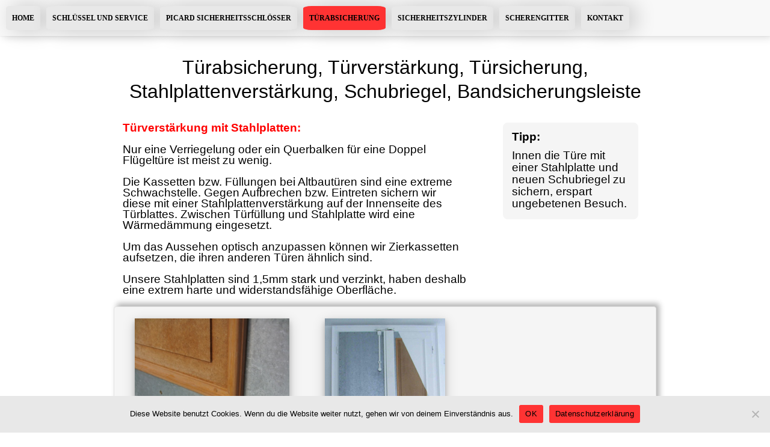

--- FILE ---
content_type: text/html; charset=UTF-8
request_url: https://www.picard-einbruchschutz.at/tuerabsicherung/
body_size: 7650
content:
<!DOCTYPE html>
<html dir="ltr" lang="de-DE">

<head>
	<meta charset="UTF-8">
	<meta name="viewport" content="width=device-width, initial-scale=1">
	<meta http-equiv="X-UA-Compatible" content="IE=edge">
	<link rel="profile" href="http://gmpg.org/xfn/11">
	<link rel="pingback" href="https://www.picard-einbruchschutz.at/xmlrpc.php">



	<!-- Bootstrap -->
	<!-- Bootstrap core CSS -->
	
	


	<!-- Custom styles for this template -->
	





		<!DOCTYPE html>
	<html dir="ltr" lang="de-DE">

	<head>
		<meta charset="UTF-8">
		<meta name="viewport" content="width=device-width, initial-scale=1">
		<link rel="profile" href="http://gmpg.org/xfn/11">
		<link rel="pingback" href="https://www.picard-einbruchschutz.at/xmlrpc.php">



		<link media="all" href="https://www.picard-einbruchschutz.at/wp-content/cache/autoptimize/css/autoptimize_d12c926cac2d1f72f0bc8f71fd909fd2.css" rel="stylesheet"><link media="screen,  projection" href="https://www.picard-einbruchschutz.at/wp-content/cache/autoptimize/css/autoptimize_83a0a3f07fc187be74251397247b82db.css" rel="stylesheet"><title>Türabsicherung, Türverstärkung, Türsicherung, Stahlplattenverstärkung, Schubriegel, Bandsicherungsleiste | Picard</title>

		<!-- All in One SEO 4.9.3 - aioseo.com -->
	<meta name="description" content="Türverstärkung mit Stahlplatten, Sicherung des Stehflügels mit Schubriegel, Bandsicherungsleisten gegen aufhebeln der Türe" />
	<meta name="robots" content="max-image-preview:large" />
	<meta name="keywords" content="türsicherung,stahlplattenverstärkung,türpanzerung,bandsicherung,schubriegel" />
	<link rel="canonical" href="https://www.picard-einbruchschutz.at/tuerabsicherung/" />
	<meta name="generator" content="All in One SEO (AIOSEO) 4.9.3" />
		<script type="application/ld+json" class="aioseo-schema">
			{"@context":"https:\/\/schema.org","@graph":[{"@type":"BreadcrumbList","@id":"https:\/\/www.picard-einbruchschutz.at\/tuerabsicherung\/#breadcrumblist","itemListElement":[{"@type":"ListItem","@id":"https:\/\/www.picard-einbruchschutz.at#listItem","position":1,"name":"Home","item":"https:\/\/www.picard-einbruchschutz.at","nextItem":{"@type":"ListItem","@id":"https:\/\/www.picard-einbruchschutz.at\/tuerabsicherung\/#listItem","name":"T\u00fcrabsicherung, T\u00fcrverst\u00e4rkung, T\u00fcrsicherung, Stahlplattenverst\u00e4rkung, Schubriegel, Bandsicherungsleiste"}},{"@type":"ListItem","@id":"https:\/\/www.picard-einbruchschutz.at\/tuerabsicherung\/#listItem","position":2,"name":"T\u00fcrabsicherung, T\u00fcrverst\u00e4rkung, T\u00fcrsicherung, Stahlplattenverst\u00e4rkung, Schubriegel, Bandsicherungsleiste","previousItem":{"@type":"ListItem","@id":"https:\/\/www.picard-einbruchschutz.at#listItem","name":"Home"}}]},{"@type":"Organization","@id":"https:\/\/www.picard-einbruchschutz.at\/#organization","name":"Picard","description":"Eine weitere WordPress-Website","url":"https:\/\/www.picard-einbruchschutz.at\/"},{"@type":"WebPage","@id":"https:\/\/www.picard-einbruchschutz.at\/tuerabsicherung\/#webpage","url":"https:\/\/www.picard-einbruchschutz.at\/tuerabsicherung\/","name":"T\u00fcrabsicherung, T\u00fcrverst\u00e4rkung, T\u00fcrsicherung, Stahlplattenverst\u00e4rkung, Schubriegel, Bandsicherungsleiste | Picard","description":"T\u00fcrverst\u00e4rkung mit Stahlplatten, Sicherung des Stehfl\u00fcgels mit Schubriegel, Bandsicherungsleisten gegen aufhebeln der T\u00fcre","inLanguage":"de-DE","isPartOf":{"@id":"https:\/\/www.picard-einbruchschutz.at\/#website"},"breadcrumb":{"@id":"https:\/\/www.picard-einbruchschutz.at\/tuerabsicherung\/#breadcrumblist"},"datePublished":"2017-08-21T17:25:25+02:00","dateModified":"2023-02-18T16:54:40+01:00"},{"@type":"WebSite","@id":"https:\/\/www.picard-einbruchschutz.at\/#website","url":"https:\/\/www.picard-einbruchschutz.at\/","name":"Picard","description":"Eine weitere WordPress-Website","inLanguage":"de-DE","publisher":{"@id":"https:\/\/www.picard-einbruchschutz.at\/#organization"}}]}
		</script>
		<!-- All in One SEO -->

<link rel="alternate" type="application/rss+xml" title="Picard &raquo; Feed" href="https://www.picard-einbruchschutz.at/feed/" />
<link rel="alternate" type="application/rss+xml" title="Picard &raquo; Kommentar-Feed" href="https://www.picard-einbruchschutz.at/comments/feed/" />
<link rel="alternate" title="oEmbed (JSON)" type="application/json+oembed" href="https://www.picard-einbruchschutz.at/wp-json/oembed/1.0/embed?url=https%3A%2F%2Fwww.picard-einbruchschutz.at%2Ftuerabsicherung%2F" />
<link rel="alternate" title="oEmbed (XML)" type="text/xml+oembed" href="https://www.picard-einbruchschutz.at/wp-json/oembed/1.0/embed?url=https%3A%2F%2Fwww.picard-einbruchschutz.at%2Ftuerabsicherung%2F&#038;format=xml" />









<script type="text/javascript" id="cookie-notice-front-js-before">
/* <![CDATA[ */
var cnArgs = {"ajaxUrl":"https:\/\/www.picard-einbruchschutz.at\/wp-admin\/admin-ajax.php","nonce":"bba2ac6008","hideEffect":"fade","position":"bottom","onScroll":false,"onScrollOffset":100,"onClick":false,"cookieName":"cookie_notice_accepted","cookieTime":2592000,"cookieTimeRejected":2592000,"globalCookie":false,"redirection":false,"cache":true,"revokeCookies":true,"revokeCookiesOpt":"automatic"};

//# sourceURL=cookie-notice-front-js-before
/* ]]> */
</script>
<script type="text/javascript" src="https://www.picard-einbruchschutz.at/wp-content/plugins/cookie-notice/js/front.min.js?ver=2.5.11" id="cookie-notice-front-js"></script>
<script type="text/javascript" src="https://www.picard-einbruchschutz.at/wp-includes/js/jquery/jquery.min.js?ver=3.7.1" id="jquery-core-js"></script>
<script type="text/javascript" src="https://www.picard-einbruchschutz.at/wp-includes/js/jquery/jquery-migrate.min.js?ver=3.4.1" id="jquery-migrate-js"></script>
<link rel="https://api.w.org/" href="https://www.picard-einbruchschutz.at/wp-json/" /><link rel="alternate" title="JSON" type="application/json" href="https://www.picard-einbruchschutz.at/wp-json/wp/v2/pages/160" /><link rel="EditURI" type="application/rsd+xml" title="RSD" href="https://www.picard-einbruchschutz.at/xmlrpc.php?rsd" />
<meta name="generator" content="WordPress 6.9" />
<link rel='shortlink' href='https://www.picard-einbruchschutz.at/?p=160' />
	</head>

<body class="wp-singular page-template-default page page-id-160 wp-theme-popper cookies-not-set">
	<div id="page" class="hfeed site no-sidebar">
		<a class="skip-link screen-reader-text" href="#content">Direkt zum Inhalt</a>




		

		<!-- Navbar Start -->

		


			
				<div id="nav">
					<nav class="navbar navbar-inverse navbar-fixed-top">
						<div class="navbar-brand">
							<p>Fa. Ing. Anton Beran</p>
						</div>
						<div class="navbar-header">
							<button type="button" class="navbar-toggle" data-toggle="collapse" data-target="#myNavbar">
								<span class="icon-bar"></span>
								<span class="icon-bar"></span>
								<span class="icon-bar"></span>
							</button>

						</div>
						<div class="collapse navbar-collapse" id="myNavbar">

							<div id="bs-example-navbar-collapse-1" class="menu-picard-menu-container"><ul id="menu-picard-menu" class="nav navbar-nav"><li id="menu-item-587" class="menu-item menu-item-type-post_type menu-item-object-page menu-item-home menu-item-587"><a title="Home" href="https://www.picard-einbruchschutz.at/">Home</a></li>
<li id="menu-item-588" class="menu-item menu-item-type-post_type menu-item-object-page menu-item-588"><a title="Schlüssel und Service" href="https://www.picard-einbruchschutz.at/picard-schlossservice/">Schlüssel und Service</a></li>
<li id="menu-item-771" class="menu-item menu-item-type-post_type menu-item-object-page menu-item-771"><a title="PICARD Sicherheitsschlösser" href="https://www.picard-einbruchschutz.at/picard/">PICARD Sicherheitsschlösser</a></li>
<li id="menu-item-590" class="menu-item menu-item-type-post_type menu-item-object-page current-menu-item page_item page-item-160 current_page_item menu-item-590 active  active"><a title="Türabsicherung" href="https://www.picard-einbruchschutz.at/tuerabsicherung/">Türabsicherung</a></li>
<li id="menu-item-592" class="menu-item menu-item-type-post_type menu-item-object-page menu-item-592"><a title="Sicherheitszylinder" href="https://www.picard-einbruchschutz.at/sicherheitszylinder/">Sicherheitszylinder</a></li>
<li id="menu-item-593" class="menu-item menu-item-type-post_type menu-item-object-page menu-item-593"><a title="Scherengitter" href="https://www.picard-einbruchschutz.at/scherengitter/">Scherengitter</a></li>
<li id="menu-item-594" class="menu-item menu-item-type-post_type menu-item-object-page menu-item-594"><a title="Kontakt" href="https://www.picard-einbruchschutz.at/kontakt/">Kontakt</a></li>
</ul></div>						</div>
					</nav>
				</div>

			



		








		<!-- Navbar End -->


		</header><!-- #masthead -->

		<div id="content" class="site-content">
	<div id="primary" class="container-fluid">
		<main id="main" class="container" role="main">

			
				
<article id="post-160" class="post-160 page type-page status-publish hentry">
	<header class="entry-header">
				<h1 class="entry-title">Türabsicherung, Türverstärkung, Türsicherung, Stahlplattenverstärkung, Schubriegel, Bandsicherungsleiste</h1>	</header><!-- .entry-header -->

	<div class="entry-content">
		<div class="row">
<div class="col-sm-8 blog-main">
<p><span style="font-size: 14pt;"><strong><span style="font-family: tahoma, arial, helvetica, sans-serif; color: #ff0000;">Türverstärkung mit Stahlplatten: </span></strong></span></p>
<p><span style="font-family: tahoma, arial, helvetica, sans-serif; font-size: 14pt;">Nur eine Verriegelung oder ein Querbalken für eine Doppel Flügeltüre ist meist zu wenig.</span></p>
<p><span style="font-family: tahoma, arial, helvetica, sans-serif; font-size: 14pt;">Die Kassetten bzw. Füllungen bei Altbautüren sind eine extreme Schwachstelle. Gegen Aufbrechen bzw. Eintreten sichern wir diese mit einer Stahlplattenverstärkung auf der Innenseite des Türblattes. Zwischen Türfüllung und Stahlplatte wird eine Wärmedämmung eingesetzt.</span></p>
<p><span style="font-family: tahoma, arial, helvetica, sans-serif; font-size: 14pt;">Um das Aussehen optisch anzupassen können wir Zierkassetten aufsetzen, die ihren anderen Türen ähnlich sind.</span></p>
<p><span style="font-family: tahoma, arial, helvetica, sans-serif; font-size: 14pt;">Unsere Stahlplatten sind 1,5mm stark und verzinkt, haben deshalb eine extrem harte und widerstandsfähige Oberfläche. </span></p>
</div>
<div class="col-sm-3 col-sm-offset-1 blog-sidebar">
<div class="sidebar-module sidebar-module-inset">
<p style="margin-top: 0px !important;"><strong><span style="font-family: tahoma, arial, helvetica, sans-serif; font-size: 14pt;">Tipp: </span></strong></p>
<p style="margin-top: 0px !important;"><span style="font-family: tahoma, arial, helvetica, sans-serif; font-size: 14pt;">Innen die Türe mit einer Stahlplatte und neuen Schubriegel zu sichern, erspart ungebetenen Besuch.</span></p>
</div>
</div>
</div>
<div class="row well">
<div class="col-sm-4 text-center">
<div class="polaroid"><img decoding="async" class=" img-responsive btn-block alignnone" style="max-height: 400px;" title="Stahlplatten mit Kassetten" src="https://picard-einbruchschutz.at/wp-content/uploads/2017/08/Stahlplatten-mit-Kassetten.jpg" alt="Stahlplatten mit Kassetten" /></div>
<p><span style="font-family: tahoma, arial, helvetica, sans-serif; font-size: 14pt;">Stahlplatten mit Kassetten</span></p>
</div>
<div class="col-sm-4 text-center">
<div class="polaroid"><img decoding="async" class=" img-responsive btn-block alignnone" style="max-height: 400px;" title="Türensicherung 2-flügelig" src="https://picard-einbruchschutz.at/wp-content/uploads/2017/08/Tuerensicherung-2-flg-1.jpg" alt="Türensicherung 2-flügelig" /></div>
<p><span style="font-family: tahoma, arial, helvetica, sans-serif; font-size: 14pt;">Stahlplattenverstärkung</span></p>
</div>
</div>
<p><span style="font-size: 14pt; color: #ff0000;"><strong><span style="font-family: tahoma, arial, helvetica, sans-serif;">PICARD Schubriegel zur Sicherung des Stehflügels:</span></strong></span></p>
<p><span style="font-family: tahoma, arial, helvetica, sans-serif; font-size: 14pt;">Die seinerzeit eingebauten Riegel nach unten in den Boden und nach oben verriegelnd, sind ein leichtes von Einbrechern mit einem speziellen Haken geöffnet zu werden.</span></p>
<p><span style="font-family: tahoma, arial, helvetica, sans-serif; font-size: 14pt;">Unsere stabilen PICARD Schubriegel kann man an allen Türen auch nachträglich montieren. Optisch ansprechend und praktisch, da der obere Riegel 60cm lang ist und ohne Leiter geöffnet werden kann. </span></p>
<div class="row well ">
<div class="col-sm-4 text-center">
<div class="polaroid"><img decoding="async" class=" img-responsive btn-block alignnone" style="max-height: 350px;" title="Schubriegel oben" src="https://picard-einbruchschutz.at/wp-content/uploads/2017/08/Schubriegel-oben.jpg" alt="Schubriegel oben" /></div>
<p><span style="font-family: tahoma, arial, helvetica, sans-serif; font-size: 14pt;">Stehflügelverriegelung oben</span></p>
</div>
<div class="col-sm-4 text-center">
<div class="polaroid"><img decoding="async" class=" img-responsive btn-block alignnone" style="max-height: 350px;" title="PICARD Schubriegel unten" src="https://picard-einbruchschutz.at/wp-content/uploads/2017/08/PICARD-Schubriegel.jpg" alt="PICARD Schubriegel unten" /></div>
<p><span style="font-family: tahoma, arial, helvetica, sans-serif; font-size: 14pt;">Schubriegel für Altbautüre</span></p>
</div>
</div>
<p><span style="font-size: 14pt;"><strong><span style="font-family: tahoma, arial, helvetica, sans-serif; color: #ff0000;">PICARD Bandsicherungsleisten aus Stahl:</span></strong></span></p>
<p><span style="font-family: tahoma, arial, helvetica, sans-serif; font-size: 14pt;">Bester Schutz gegen aufhebeln der Türe.</span></p>
<p><span style="font-family: tahoma, arial, helvetica, sans-serif; font-size: 14pt;">Oftmals wird ein Brecheisen zwischen Holzstock und Türblatt angesetzt und so durch die starke Hebelwirkung das Türblatt aus dem Stock zu brechen.</span></p>
<p><span style="font-family: tahoma, arial, helvetica, sans-serif; font-size: 14pt;">Durch unsere von innen verschraubten Bandsicherungsleistenn ist ein Ansetzen der Brechstange nicht mehr möglich. </span></p>
<div class="row well">
<div class="col-sm-4 text-center">
<div class="polaroid"><img fetchpriority="high" decoding="async" class=" img-responsive btn-block alignnone" title="Bandsicherungselement PICARD" src="https://picard-einbruchschutz.at/wp-content/uploads/2017/08/Bandsicherungsleiste-PICARD.jpg" alt="Bandsicherungselement PICARD" width="299" height="448" /></div>
<p><span style="font-family: tahoma, arial, helvetica, sans-serif; font-size: 14pt;">Bandsicherung</span></p>
</div>
<div class="col-sm-4 text-center">
<div class="polaroid"><img decoding="async" class=" img-responsive btn-block alignnone" title="Einbruchsversuch Bandseite" src="https://picard-einbruchschutz.at/wp-content/uploads/2017/08/Einbruchversuch-Bandseite.jpg" alt="Einbruchsversuch Bandseite" width="299" height="448" /></div>
<p><span style="font-family: tahoma, arial, helvetica, sans-serif; font-size: 14pt;">Bandsicherung gegen Aufhebeln</span></p>
</div>
</div>
<p><span style="font-family: tahoma, arial, helvetica, sans-serif; font-size: 14pt;">Altbautüren mit Glasfenster sichern wir mit Acrylglas und einer innen aufgesetzten Stahlplatte. Ein vorhandenes Fenstergitter bleibt bestehen.</span></p>
			</div><!-- .entry-content -->

	<footer class="entry-footer">
			</footer><!-- .entry-footer -->
</article><!-- #post-## -->


				
			
		</main><!-- #main -->
	</div><!-- #primary -->

		
	</div><!-- #content -->

	<footer id="colophon" class="site-footer" role="contentinfo" style="z-index: 1; padding-top: 5px; padding-bottom: 5px;">
		<div class="site-info">

			<div class="container text-center" style="width:100%; height:20px">
                <a class="up-arrow" href="#page" data-toggle="tooltip" title="Nach oben">
                    <span style="font-size:20px" class="glyphicon glyphicon-chevron-up"></span>
                </a><br><br>
                </div>

			<div class="container" style="z-index: 1">
				<div class="row" style="margin-bottom: 0px">
					<div class="col-sm-4 footTitle">
					<p><span style="font-size: 120%">Fa.</span> <span style="font-size: 120%"> Ing.</span><span style="font-size: 120%"> Anton Beran</span>
					<br>1060 Wien, Stiegengasse 3</p>
					<img src="https://www.picard-einbruchschutz.at/wp-content/uploads/2021/07/anfrageEmail.png" alt="Nachricht" />
					</div>
					<div class="col-sm-4 ">

					<div class="footTel">
					<p>Tel:01/7131165</p>
   					</div>

					</div>

					<div class="col-sm-4 ">

					<div >
					<a href="http://www.keo.at/" target="_blank" >
						<img height="100" width="140" src="https://www.picard-einbruchschutz.at/wp-content/uploads/2017/08/KEOMitglied.jpg" alt="KEO logo" >
						</a>
					</div>
					</div>
				</div>



				<div class="row" style="margin-top:0px; margin-bottom: 0px">
					<div class="col-sm-12 ">
						<div class="scrollmenu" style="overflow: auto; overflow-y: auto;  -webkit-overflow-scrolling: touch;">
							<a href="https://www.picard-einbruchschutz.at/kontakt">Kontakt</a><span class="verticalLine">|</span>
							<a href="https://www.picard-einbruchschutz.at/wir-ueber-uns/">Über uns</a><span class="verticalLine">|</span>
  							<a href="https://www.picard-einbruchschutz.at/sitemap">Sitemap</a><span class="verticalLine">|</span>
							<a href="https://www.picard-einbruchschutz.at/impressum">Impressum</a>
						</div>
					</div>
				</div>

				<div class="row">
					<div class="col-sm-6 ">



					</div>


					<div class="col-sm-6 ">
					<div class="picture">
					<a href="https://firmen.wko.at/ing-anton-beran/wien/?firmaid=d25523aa-05df-4d5c-8771-ec9964b51c37&standortid=16&standortname=wien%206.%20bezirk%20%28mariahilf%29&firma=ing%20anton%20beran" target="_blank" >
						<img src="https://www.picard-einbruchschutz.at/wp-content/uploads/2017/08/ecg.gif" alt="Wirtschaftskammer Oesterreich" >
						</a>
						</div>

					</div>
				</div>
			</div>




				</div><!-- .site-info -->
			</footer><!-- #colophon -->
		</div><!-- #page -->

		<script type="speculationrules">
{"prefetch":[{"source":"document","where":{"and":[{"href_matches":"/*"},{"not":{"href_matches":["/wp-*.php","/wp-admin/*","/wp-content/uploads/*","/wp-content/*","/wp-content/plugins/*","/wp-content/themes/popper/*","/*\\?(.+)"]}},{"not":{"selector_matches":"a[rel~=\"nofollow\"]"}},{"not":{"selector_matches":".no-prefetch, .no-prefetch a"}}]},"eagerness":"conservative"}]}
</script>
<script type="text/javascript" src="https://www.picard-einbruchschutz.at/wp-includes/js/dist/hooks.min.js?ver=dd5603f07f9220ed27f1" id="wp-hooks-js"></script>
<script type="text/javascript" src="https://www.picard-einbruchschutz.at/wp-includes/js/dist/i18n.min.js?ver=c26c3dc7bed366793375" id="wp-i18n-js"></script>
<script type="text/javascript" id="wp-i18n-js-after">
/* <![CDATA[ */
wp.i18n.setLocaleData( { 'text direction\u0004ltr': [ 'ltr' ] } );
//# sourceURL=wp-i18n-js-after
/* ]]> */
</script>
<script type="text/javascript" src="https://www.picard-einbruchschutz.at/wp-content/plugins/contact-form-7/includes/swv/js/index.js?ver=6.1.4" id="swv-js"></script>
<script type="text/javascript" id="contact-form-7-js-before">
/* <![CDATA[ */
var wpcf7 = {
    "api": {
        "root": "https:\/\/www.picard-einbruchschutz.at\/wp-json\/",
        "namespace": "contact-form-7\/v1"
    },
    "cached": 1
};
//# sourceURL=contact-form-7-js-before
/* ]]> */
</script>
<script type="text/javascript" src="https://www.picard-einbruchschutz.at/wp-content/plugins/contact-form-7/includes/js/index.js?ver=6.1.4" id="contact-form-7-js"></script>
<script type="text/javascript" id="popper-functions-js-extra">
/* <![CDATA[ */
var screenReaderText = {"expand":"\u003Cspan class=\"screen-reader-text\"\u003EUntermen\u00fc anzeigen\u003C/span\u003E","collapse":"\u003Cspan class=\"screen-reader-text\"\u003EUntermen\u00fc verbergen\u003C/span\u003E"};
//# sourceURL=popper-functions-js-extra
/* ]]> */
</script>
<script type="text/javascript" src="https://www.picard-einbruchschutz.at/wp-content/themes/popper/js/functions.js?ver=20150916" id="popper-functions-js"></script>
<script type="text/javascript" src="https://www.picard-einbruchschutz.at/wp-content/themes/popper/js/skip-link-focus-fix.js?ver=20130115" id="popper-skip-link-focus-fix-js"></script>
<script id="wp-emoji-settings" type="application/json">
{"baseUrl":"https://s.w.org/images/core/emoji/17.0.2/72x72/","ext":".png","svgUrl":"https://s.w.org/images/core/emoji/17.0.2/svg/","svgExt":".svg","source":{"concatemoji":"https://www.picard-einbruchschutz.at/wp-includes/js/wp-emoji-release.min.js?ver=6.9"}}
</script>
<script type="module">
/* <![CDATA[ */
/*! This file is auto-generated */
const a=JSON.parse(document.getElementById("wp-emoji-settings").textContent),o=(window._wpemojiSettings=a,"wpEmojiSettingsSupports"),s=["flag","emoji"];function i(e){try{var t={supportTests:e,timestamp:(new Date).valueOf()};sessionStorage.setItem(o,JSON.stringify(t))}catch(e){}}function c(e,t,n){e.clearRect(0,0,e.canvas.width,e.canvas.height),e.fillText(t,0,0);t=new Uint32Array(e.getImageData(0,0,e.canvas.width,e.canvas.height).data);e.clearRect(0,0,e.canvas.width,e.canvas.height),e.fillText(n,0,0);const a=new Uint32Array(e.getImageData(0,0,e.canvas.width,e.canvas.height).data);return t.every((e,t)=>e===a[t])}function p(e,t){e.clearRect(0,0,e.canvas.width,e.canvas.height),e.fillText(t,0,0);var n=e.getImageData(16,16,1,1);for(let e=0;e<n.data.length;e++)if(0!==n.data[e])return!1;return!0}function u(e,t,n,a){switch(t){case"flag":return n(e,"\ud83c\udff3\ufe0f\u200d\u26a7\ufe0f","\ud83c\udff3\ufe0f\u200b\u26a7\ufe0f")?!1:!n(e,"\ud83c\udde8\ud83c\uddf6","\ud83c\udde8\u200b\ud83c\uddf6")&&!n(e,"\ud83c\udff4\udb40\udc67\udb40\udc62\udb40\udc65\udb40\udc6e\udb40\udc67\udb40\udc7f","\ud83c\udff4\u200b\udb40\udc67\u200b\udb40\udc62\u200b\udb40\udc65\u200b\udb40\udc6e\u200b\udb40\udc67\u200b\udb40\udc7f");case"emoji":return!a(e,"\ud83e\u1fac8")}return!1}function f(e,t,n,a){let r;const o=(r="undefined"!=typeof WorkerGlobalScope&&self instanceof WorkerGlobalScope?new OffscreenCanvas(300,150):document.createElement("canvas")).getContext("2d",{willReadFrequently:!0}),s=(o.textBaseline="top",o.font="600 32px Arial",{});return e.forEach(e=>{s[e]=t(o,e,n,a)}),s}function r(e){var t=document.createElement("script");t.src=e,t.defer=!0,document.head.appendChild(t)}a.supports={everything:!0,everythingExceptFlag:!0},new Promise(t=>{let n=function(){try{var e=JSON.parse(sessionStorage.getItem(o));if("object"==typeof e&&"number"==typeof e.timestamp&&(new Date).valueOf()<e.timestamp+604800&&"object"==typeof e.supportTests)return e.supportTests}catch(e){}return null}();if(!n){if("undefined"!=typeof Worker&&"undefined"!=typeof OffscreenCanvas&&"undefined"!=typeof URL&&URL.createObjectURL&&"undefined"!=typeof Blob)try{var e="postMessage("+f.toString()+"("+[JSON.stringify(s),u.toString(),c.toString(),p.toString()].join(",")+"));",a=new Blob([e],{type:"text/javascript"});const r=new Worker(URL.createObjectURL(a),{name:"wpTestEmojiSupports"});return void(r.onmessage=e=>{i(n=e.data),r.terminate(),t(n)})}catch(e){}i(n=f(s,u,c,p))}t(n)}).then(e=>{for(const n in e)a.supports[n]=e[n],a.supports.everything=a.supports.everything&&a.supports[n],"flag"!==n&&(a.supports.everythingExceptFlag=a.supports.everythingExceptFlag&&a.supports[n]);var t;a.supports.everythingExceptFlag=a.supports.everythingExceptFlag&&!a.supports.flag,a.supports.everything||((t=a.source||{}).concatemoji?r(t.concatemoji):t.wpemoji&&t.twemoji&&(r(t.twemoji),r(t.wpemoji)))});
//# sourceURL=https://www.picard-einbruchschutz.at/wp-includes/js/wp-emoji-loader.min.js
/* ]]> */
</script>

		<!-- Cookie Notice plugin v2.5.11 by Hu-manity.co https://hu-manity.co/ -->
		<div id="cookie-notice" role="dialog" class="cookie-notice-hidden cookie-revoke-hidden cn-position-bottom" aria-label="Cookie Notice" style="background-color: rgba(232,232,232,1);"><div class="cookie-notice-container" style="color: #000000"><span id="cn-notice-text" class="cn-text-container">Diese Website benutzt Cookies. Wenn du die Website weiter nutzt, gehen wir von deinem Einverständnis aus.</span><span id="cn-notice-buttons" class="cn-buttons-container"><button id="cn-accept-cookie" data-cookie-set="accept" class="cn-set-cookie cn-button" aria-label="OK" style="background-color: #ff3333">OK</button><button data-link-url="https://www.picard-einbruchschutz.at/datenschutzerklaerung/" data-link-target="_blank" id="cn-more-info" class="cn-more-info cn-button" aria-label="Datenschutzerklärung" style="background-color: #ff3333">Datenschutzerklärung</button></span><button type="button" id="cn-close-notice" data-cookie-set="accept" class="cn-close-icon" aria-label="Nein"></button></div>
			
		</div>
		<!-- / Cookie Notice plugin -->


<script  src="https://ajax.googleapis.com/ajax/libs/jquery/1.12.4/jquery.min.js"></script>
<script src="https://maxcdn.bootstrapcdn.com/bootstrap/3.3.7/js/bootstrap.min.js"></script>


<script>



var close = document.getElementsByClassName("closebtn");
var i;

for (i = 0; i < close.length; i++) {
    close[i].onclick = function(){
        var div = this.parentElement;
        div.style.opacity = "0";
        setTimeout(function(){ div.style.display = "none"; }, 600);
    }
}




$('#nav').affix({
      offset: {
        top: $('header').height() + 80
      }
});




  $(document).scroll(function () {
                                var y = $(this).scrollTop();
                                if (y > 50) {
                                    $('.navbar-brand').fadeIn();
                                } else {
                                    $('.navbar-brand').fadeOut();
                                }

                            });

  $(document).ready(function () {
                // Initialize Tooltip
                $('[data-toggle="tooltip"]').tooltip();

                // Add smooth scrolling to all links in navbar + footer link
                $(".navbar a, footer a[href='#page']").on('click', function (event) {

                    // Make sure this.hash has a value before overriding default behavior
                    if (this.hash !== "") {

                        // Prevent default anchor click behavior
                        event.preventDefault();

                        // Store hash
                        var hash = this.hash;

                        // Using jQuery's animate() method to add smooth page scroll
                        // The optional number (900) specifies the number of milliseconds it takes to scroll to the specified area
                        $('html, body').animate({
                            scrollTop: $(hash).offset().top
                        }, 900, function () {

                            // Add hash (#) to URL when done scrolling (default click behavior)
                            window.location.hash = hash;
                        });
                    } // End if
                });
				if($(location).attr('href') !== 'https://www.picard-einbruchschutz.at/')
					$('body').css('padding-top', '70px');
            	});

</script>

</body>
</html>


--- FILE ---
content_type: text/css
request_url: https://www.picard-einbruchschutz.at/wp-content/cache/autoptimize/css/autoptimize_d12c926cac2d1f72f0bc8f71fd909fd2.css
body_size: 29680
content:
.verticalLine{font-size:26px;color:#000}.well{-webkit-box-shadow:5px -5px 10px rgba(0,0,0,.3);-moz-box-shadow:5px -5px 10px rgba(0,0,0,.3);box-shadow:5px -5px 10px rgba(0,0,0,.3);transition:box-shadow .3s ease-in-out}.well:hover{box-shadow:0 0px 0px rgba(0,0,0,.15);transition:box-shadow .3s ease-in-out}.table>tbody>tr>td,.table>thead>tr>th{padding-top:2px !important;padding-bottom:2px !important;padding-left:4px !important;padding-right:4px !important}@media (min-width:1200px){.container{width:970px}}.blog-masthead{background-color:#428bca;-webkit-box-shadow:inset 0 -2px 5px rgba(0,0,0,.1);box-shadow:inset 0 -2px 5px rgba(0,0,0,.1)}.blog-nav-item{position:relative;display:inline-block;padding:10px;font-weight:500;color:#cdddeb}.blog-nav-item:hover,.blog-nav-item:focus{color:#fff;text-decoration:none}.blog-nav .active{color:#fff}.blog-nav .active:after{position:absolute;bottom:0;left:50%;width:0;height:0;margin-left:-5px;vertical-align:middle;content:" ";border-right:5px solid transparent;border-bottom:5px solid;border-left:5px solid transparent}.blog-header{padding-top:20px;padding-bottom:20px}.blog-title{margin-top:30px;margin-bottom:0;font-size:60px;font-weight:400}.blog-description{font-size:20px;color:#999}.blog-main{font-size:18px;line-height:1.0}.sidebar-module{padding:15px;margin:0 -15px 15px}.sidebar-module-inset{padding:15px;background-color:#f5f5f5;border-radius:8px}.sidebar-module-inset p:last-child,.sidebar-module-inset ul:last-child,.sidebar-module-inset ol:last-child{margin-bottom:0}.pager{margin-bottom:60px;text-align:left}.pager>li>a{width:140px;padding:10px 20px;text-align:center;border-radius:30px}.blog-post{margin-bottom:60px}.blog-post-title{margin-bottom:5px;font-size:40px}.blog-post-meta{margin-bottom:20px;color:#999}.blog-footer{padding:40px 0;color:#999;text-align:center;background-color:#f9f9f9;border-top:1px solid #e5e5e5}.blog-footer p:last-child{margin-bottom:0}.imgHand:hover{cursor:hand;cursor:pointer}@media only screen and (min-width:768px){.blog-sidebar{margin-top:0;margin-left:5%}.sizing{width:120px !important}}@media only screen and (min-width:768px){.sizingH{height:80px !important;min-width:90px !important}}.modal{display:none;position:fixed;z-index:999999!important padding-top:100px;left:0;top:0;width:100%;height:100%;overflow:auto;background-color:#000;background-color:rgba(0,0,0,.9)}.modal-content{margin:auto;display:block;width:80%;max-width:700px}#caption{margin:auto;display:block;width:80%;max-width:700px;text-align:center;color:#ccc;padding:10px 0;font-size:20px !important;font-family:tahoma,arial,helvetica,sans-serif !important;height:150px}.modal-content,#caption{-webkit-animation-name:zoom;-webkit-animation-duration:.6s;animation-name:zoom;animation-duration:.6s}@-webkit-keyframes zoom{from{-webkit-transform:scale(0)}to{-webkit-transform:scale(1)}}@keyframes zoom{from{transform:scale(.1)}to{transform:scale(1)}}.close{position:absolute;top:15px;right:35px;color:#f1f1f1;font-size:40px;font-weight:700;transition:.3s}.close:hover,.close:focus{color:#bbb;text-decoration:none;cursor:pointer}@media only screen and (max-width:700px){.modal-content{width:100%}}.cpWell{margin-bottom:40px !important}div.polaroid{background-color:#fff;box-shadow:0 4px 8px 0 rgba(0,0,0,.2),0 6px 20px 0 rgba(0,0,0,.19);margin-bottom:25px;display:inline-block}div.container{padding:10px 20px}.nostalgie{border:1px solid #ddf;border-radius:4px;padding:5px;width:0 auto}@media only screen and (min-width:767px){.UberUns{margin-top:16px}.UberUnsBild{margin-top:0}}@media only screen and (max-width:767px){.table{margin-top:16px}.UberUns{margin-bottom:35px}.UberUnsBild{margin-top:16px}}@media only screen and (min-width:767px){div.polaroid2{background-color:#fff;box-shadow:0 4px 8px 0 rgba(0,0,0,.2),0 6px 20px 0 rgba(0,0,0,.19);margin-bottom:0;display:inline-block}}@media only screen and (max-width:767px){.blog-sidebar{margin-top:25px;margin-left:0}div.polaroid2{background-color:#fff;box-shadow:0 4px 8px 0 rgba(0,0,0,.2),0 6px 20px 0 rgba(0,0,0,.19);margin-bottom:25px;display:inline-block}.aktionenBody{margin-top:7px}.aktionenFooter{margin-top:4px !important}}@media only screen and (min-width:992px){.aktionenBody{margin-top:25px}.aktionenFooter{margin-top:25px !important}}.aDHeader{margin-top:1%;font-size:20px;font-family:tahoma,arial,helvetica,sans-serif;color:#f33 !important;text-transform:uppercase}.alert{padding:20px;background-color:#2196f3;color:#fff;opacity:1;transition:opacity .6s;margin-bottom:15px;font-size:18pt;font-family:'Muli',sans-serif;line-height:25px !important}.alert.success{background-color:#4caf50}.alert.info{background-color:#0070c0}.warnung{padding:20px !important;margin-bottom:20px !important;border:1px solid transparent !important;border-radius:4px !important}.warnung_rot{color:#a94442 !important;line-height:24px;background-color:#f2dede !important;border-color:#ebccd1 !important}.closebtn{font-family:'Muli',sans-serif;margin-left:15px;color:#fff;font-weight:700;float:right;font-size:22px;line-height:0;cursor:pointer;transition:.3s}.closebtn:hover{color:#000}.panel{border:1px solid #000 !important;border-top-left-radius:7px;border-top-right-radius:7px;border:none;transition:box-shadow .5s}.panel-body{padding-bottom:0;padding-top:0;padding-right:0;padding-left:0;border-top:1px solid #000;border-bottom:1px solid #000}.panel:hover{box-shadow:15px 0px 55px rgba(0,0,0,.2)}.panel-footer{border:none}.panel-footer p{margin-bottom:0 !important}.panel-footer .btn:hover{border:1px solid #000;background-color:#ffbb40 !important;color:#000}.panel-heading{padding-top:10px !important;padding-bottom:10px !important;padding-left:10px !important;padding-right:10px !important;color:#000 !important;background-color:#ffbb40 !important;padding:25px;border-top:none;border-top-left-radius:7px;border-top-right-radius:7px;border-bottom-left-radius:0;border-bottom-right-radius:0;background-color:#ffbb40 !important}.panel-heading h1{margin-top:10px !important}.panel-footer{border-top-color:#ffc966 !important;background-color:#fff !important}.panel-footer h3{font-size:32px}.panel-footer h4{color:#aaa;font-size:14px}.panel-footer .btn{margin:15px 0;background-color:#ffc966;color:#000}@media (max-width:400px){.panel-heading>h1{font-size:23px}}@media (max-width:350px){.panel-heading>h1{font-size:19px}}@media only screen and (min-width:768px) and (max-width:799px){.panel-heading>h1{font-size:19px}}@media only screen and (min-width:800px) and (max-width:990px){.panel-heading>h1{font-size:17px}}@media (min-width:991px){.panel-heading>h1{font-size:19px}}@media (min-width:1100px){.panel-heading>h1{font-size:23px}}@media (min-width:1200px){.panel-heading>h1{font-size:25px}}@media only screen and (min-width:1010px) and (max-width:1150px){.navbar-collapse{box-shadow:5px 0px 15px rgba(0,0,0,.2) !important}.navbar-nav>li>a{font-family:"Open Sans";font-size:11px;padding:8.5px;text-transform:uppercase;text-decoration:none;color:#000 !important;font-weight:700}.navbar-nav>li{margin-top:5px !important;margin-left:6px !important;background-color:#e8e8e8;box-shadow:10px 0px 35px rgba(0,0,0,.2);width:auto;height:40px;border-top-left-radius:10%;border-top-right-radius:10%;border-bottom-left-radius:10%;border-bottom-right-radius:10%;display:block}.navbar-nav>li:hover{transition-duration:.3s;box-shadow:0px 0px 0px rgba(0,0,0,.2);background-color:#f33 !important}.dropdown-menu{width:auto;height:auto;padding:0;border-bottom-left-radius:10px;border-bottom-right-radius:10px;background-color:#e8e8e8 !important}.dropdown-menu>li{margin:0;width:250px;border-top:1px solid #000;background-color:transparent !important}.dropdown-menu>li>a{padding:10px !important;font-size:13px}.navbar-nav{height:50px !important;text-align:center !important}}@media only screen and (min-width:1151px) and (max-width:1285px){.navbar-collapse{box-shadow:5px 0px 15px rgba(0,0,0,.2) !important}.navbar-nav>li>a{font-family:"Open Sans";font-size:12px;padding:10px;text-transform:uppercase;text-decoration:none;color:#000 !important;font-weight:700}.navbar-nav>li{margin-top:10px !important;margin-left:10px !important;background-color:#e8e8e8;box-shadow:10px 0px 35px rgba(0,0,0,.2);width:auto;height:40px;border-top-left-radius:10%;border-top-right-radius:10%;border-bottom-left-radius:10%;border-bottom-right-radius:10%;display:block}.navbar-nav>li:hover{transition-duration:.3s;box-shadow:0px 0px 0px rgba(0,0,0,.2);background-color:#f33 !important}.dropdown-menu{width:auto;height:auto;padding:0;border-bottom-left-radius:10px;border-bottom-right-radius:10px;background-color:#e8e8e8 !important}.dropdown-menu>li{margin:0;width:250px;border-top:1px solid #000;background-color:transparent !important}.dropdown-menu>li>a{padding:10px !important;font-size:14px}.navbar-nav{height:60px !important;text-align:center !important}}@media only screen and (min-width:1286px) and (max-width:1350px){.navbar-collapse{box-shadow:5px 0px 15px rgba(0,0,0,.2) !important}.navbar-nav>li>a{font-family:"Open Sans";font-size:13.5px;padding:12px;text-transform:uppercase;text-decoration:none;color:#000 !important;font-weight:700}.navbar-nav>li{margin-top:13px !important;margin-left:10px !important;background-color:#e8e8e8;box-shadow:10px 0px 35px rgba(0,0,0,.2);width:auto;height:44px;border-top-left-radius:10%;border-top-right-radius:10%;border-bottom-left-radius:10%;border-bottom-right-radius:10%;display:block}.navbar-nav>li:hover{transition-duration:.3s;box-shadow:0px 0px 0px rgba(0,0,0,.2);background-color:#f33 !important}.dropdown-menu{width:auto;height:auto;padding:0;border-bottom-left-radius:10px;border-bottom-right-radius:10px;background-color:#e8e8e8 !important}.dropdown-menu>li{margin:0;width:270px;border-top:1px solid #000;background-color:transparent !important}.dropdown-menu>li>a{padding:12px !important;font-size:16px}.navbar-nav{height:70px !important;text-align:center !important}}@media only screen and (min-width:1351px) and (max-width:1550px){.navbar-collapse{box-shadow:5px 0px 15px rgba(0,0,0,.2) !important}.navbar-nav>li>a{font-family:"Open Sans";font-size:14px;padding:13.5px;text-transform:uppercase;text-decoration:none;color:#000 !important;font-weight:700}.navbar-nav>li{margin-top:11px !important;margin-left:10px !important;background-color:#e8e8e8;box-shadow:10px 0px 35px rgba(0,0,0,.2);width:auto;height:48px;border-top-left-radius:10%;border-top-right-radius:10%;border-bottom-left-radius:10%;border-bottom-right-radius:10%;display:block}.navbar-nav>li:hover{transition-duration:.3s;box-shadow:0px 0px 0px rgba(0,0,0,.2);background-color:#f33 !important}.dropdown-menu{width:auto;height:auto;padding:0;border-bottom-left-radius:10px;border-bottom-right-radius:10px;background-color:#ffbb40 !important}.dropdown-menu>li{margin:0;width:270px;border-top:1px solid #000;background-color:transparent !important}.dropdown-menu>li>a{padding:10px !important;font-size:15px}.navbar-nav{height:70px !important;text-align:center !important}}@media only screen and (min-width:1551px){.navbar-collapse{box-shadow:5px 0px 15px rgba(0,0,0,.2) !important}.nav{width:100% !important}.navbar-nav>li>a{background-color:transparent !important}.navbar-nav>li>a{font-family:"Open Sans";font-size:16px;text-transform:uppercase;text-decoration:none;color:#000 !important;font-weight:700}.navbar-nav>li{margin-top:10px !important;margin-left:10px !important;background-color:#e8e8e8;box-shadow:10px 0px 35px rgba(0,0,0,.2);width:auto;height:50px;border-top-left-radius:10%;border-top-right-radius:10%;border-bottom-left-radius:10%;border-bottom-right-radius:10%;display:block}.navbar-nav>li:hover{transition-duration:.3s;box-shadow:0px 0px 0px rgba(0,0,0,.2);background-color:#f33 !important}.navbar-nav>li:active{box-shadow:0px 0px 0px rgba(0,0,0,.2);background-color:#f33 !important}.navbar-nav>li.current-menu-ancestor{box-shadow:0px 0px 0px rgba(0,0,0,.2);background-color:#f33 !important}.dropdown-menu{width:auto;height:auto;padding:0;border-bottom-left-radius:10px;border-bottom-right-radius:10px;background-color:rgba(232,232,232,1) !important}.dropdown-menu>li{margin:0;width:350px;border-top:1px solid #000;background-color:transparent !important}.dropdown-menu>li>a{margin:0 !important;padding:15px !important;background-color:transparent !important;border-radius:0;font-size:18px;text-transform:uppercase;text-decoration:none;color:#000 !important;font-family:"Open Sans";font-weight:700;width:100% !important;height:100% !important}.dropdown-menu>li:hover{transition-duration:.3s;background-color:#f33 !important}.dropdown:hover .dropdown-menu{display:block;margin-top:0}.navbar-nav{height:70px !important;text-align:center !important}}@media only screen and (min-width:1010px){.navbar-collapse{padding:0 !important}.caret{display:none !important}.dropdown-menu>li>a{margin:0 !important;background-color:transparent !important;border-radius:0;text-transform:uppercase;text-decoration:none;color:#000 !important;font-family:"Open Sans";font-weight:700;width:100% !important;height:100% !important}.nav{width:100% !important}.navbar-nav>li>a{background-color:transparent !important}.dropdown-menu>li:hover{transition-duration:.3s;background-color:#f33 !important}.dropdown:hover .dropdown-menu{display:block;margin-top:0}.navbar-brand{color:#000 !important;font-family:verdana,geneva,sans-serif;font-weight:700;font-size:18px;display:none !important}.menu-item-280{border-bottom-right-radius:10px;border-bottom-left-radius:10px}.menu-item-294{border-bottom-right-radius:10px;border-bottom-left-radius:10px}.menu-item-296{border-bottom-right-radius:10px;border-bottom-left-radius:10px}.menu-item-305{border-bottom-right-radius:10px;border-bottom-left-radius:10px}.menu-item-277{border-top:none !important}.menu-item-292{border-top:none !important}.menu-item-295{border-top:none !important}.menu-item-302{border-top:none !important}}@media (max-width:1010px){.navbar-header{float:none}.navbar-left,.navbar-right{float:none !important}.navbar-toggle{display:block}.navbar-collapse{border-top:1px solid transparent;box-shadow:inset 0 1px 0 rgba(255,255,255,.1)}.navbar-fixed-top{top:0;border-width:0 0 1px}.navbar-collapse.collapse{display:none!important}.navbar-nav{float:none!important;margin-top:7.5px;z-index:10000 !important}.navbar-nav>li{float:none}.navbar-nav>li>a{padding-top:10px;padding-bottom:10px}.collapse.in{display:block !important}.navbar-nav .open .dropdown-menu{position:static;float:none;width:auto;margin-top:0;background-color:transparent;border:0;-webkit-box-shadow:none;box-shadow:none}}@media only screen and (max-width:1010px){.navbar-header{box-shadow:5px 0px 15px rgba(0,0,0,.2)}.navbar-collapse{background-color:transparent !important;padding:0 !important}.navbar-nav{margin:0 !important}.navbar-nav>li>a{font-family:"Open Sans";font-size:18px;text-transform:uppercase;text-decoration:none;color:#000 !important;font-weight:700}.navbar-nav>li>ul>li>a{font-family:"Open Sans";font-size:14px;text-transform:uppercase;text-decoration:none;color:#000 !important;font-weight:700}.navbar-nav>li{background-color:rgba(232,232,232,1);border-bottom:1px solid #000 !important}.dropdown-menu{background-color:rgba(232,232,232,1) !important}.navbar-nav>li:hover{background-color:#f33 !important}.dropdown-menu>li:hover{background-color:#f33 !important}}.navbar-nav>li.active{background-color:#f33 !important;opacity:1 !important}.current-menu-parent{background-color:#f33 !important;opacity:1 !important}.navbar-nav>li>a{background-color:transparent !important}.navbar-brand{color:#000 !important;font-family:verdana,geneva,sans-serif;font-weight:700;font-size:18px;display:none}#nav.affix{position:fixed;top:0;width:100%;z-index:10}.navbar-inverse{background-color:#f8f8f8 !important;border-color:#f8f8f8 !important}.navbar-default{background-color:#f8f8f8 !important;border-color:#f8f8f8 !important}.navbar-toggle{height:auto !important;background-color:#ffbb40 !important;transition:background-color .4s ease}.navbar-toggle>span{background-color:#000 !important;transition:background-color .4s ease}.navbar-toggle:hover{background-color:#000 !important}.navbar-toggle:hover span{background-color:#ffbb40 !important}@media only screen and (min-width:1010px){.dropdown:hover .dropdown-menu{display:block;margin-top:0}.navbar-nav li ul{visibility:hidden;overflow:hidden}.navbar-nav li:hover ul{visibility:visible}}@media only screen and (max-width:770px){.picture{margin-bottom:5px}}.scrollmenu>a{font-family:'Muli',sans-serif;padding-top:4px !important;padding-bottom:4px !important;padding-left:8px !important;padding-right:8px !important;border-radius:8px}.footTel>p{font-weight:700;font-family:'Muli',sans-serif;font-size:30px !important;color:#000;font-weight:500;margin-bottom:0}.footFax>p{font-weight:700;font-family:'Muli',sans-serif;margin-top:0;margin-bottom:5px;font-size:20px !important;font-weight:400;color:#000}.footTitle{padding-top:3px;font-family:'Muli',sans-serif;font-size:18px;font-weight:600;color:#000}.footTitle>p{margin-bottom:0 !important}.MB{font-family:'Muli',sans-serif;font-size:16px;font-weight:600;color:#000}div.scrollmenu{overflow:auto;white-space:nowrap}div.scrollmenu a{font-size:24px;display:inline-block;color:#000;text-align:center;padding:14px;text-decoration:none}div.scrollmenu a:hover{background-color:#f33}@media only screen and (min-width:320px) and (max-width:375px){.wpcf7-text{height:50px !important;max-width:250px !important}}@media only screen and (min-width:376px) and (max-width:425px){.wpcf7-text{height:50px !important;max-width:300px !important}}@media only screen and (min-width:426px) and (max-width:500px){.wpcf7-text{height:50px !important;max-width:400px !important}.wpcf7-form input,.wpcf7-form p{font-size:11px}}@media only screen and (min-width:501px) and (max-width:580px){.wpcf7-text{height:50px !important;min-width:460px !important}.wpcf7-form input,.wpcf7-form p{font-size:12px !important}}@media only screen and (min-width:581px) and (max-width:660px){.wpcf7-text{height:50px;min-width:530px}.wpcf7-form input,.wpcf7-form p{font-size:13px}}@media only screen and (min-width:661px) and (max-width:740px){.wpcf7-text{height:50px;min-width:600px}.wpcf7-form input,.wpcf7-form p{font-size:14px}}@media only screen and (min-width:741px){.wpcf7-text{height:50px;min-width:700px}.wpcf7 textarea{width:700px !important}}@media only screen and (min-width:1000px){.wpcf7 textarea{width:900px !important}}.wpcf7-form p{font-size:18px !important}}.wpcf7-submit{background:#ffc966 !important;color:#000 !important;border:4px solid !important;font-size:24px !important;width:200px;height:60px}.wpcf7-form textarea{font-size:20px;color:#000}.wpcf7-form input{font-size:20px !important}.wpcf7-form-control{z-index:0}.wpcf7-response-output{font-size:20px !important;line-height:26px}.wpcf7-display-none{font-size:20px !important;line-height:26px}.wpcf7-validation-errors{font-size:20px !important;line-height:26px}.wpcf7-not-valid-tip{margin-top:10px !important}html{font-family:sans-serif;-webkit-text-size-adjust:100%;-ms-text-size-adjust:100%}body{margin:0}article,aside,details,figcaption,figure,footer,header,main,menu,section,summary{display:block}audio,canvas,progress,video{display:inline-block;vertical-align:baseline}audio:not([controls]){display:none;height:0}[hidden],template{display:none}a{background-color:transparent}a:active,a:hover{outline:0}abbr[title]{border-bottom:1px dotted}b,strong{font-weight:700}dfn{font-style:italic}h1{font-size:2em;margin:.67em 0}mark{background:#ff0;color:#000}small{font-size:80%}sub,sup{font-size:75%;line-height:0;position:relative;vertical-align:baseline}sup{top:-.5em}sub{bottom:-.25em}img{border:0}svg:not(:root){overflow:hidden}figure{margin:0}hr{box-sizing:content-box;height:0}pre{overflow:auto}code,kbd,pre,samp{font-family:monospace,monospace;font-size:1em}button,input,optgroup,select,textarea{color:inherit;font:inherit;margin:0}button{overflow:visible}button,select{text-transform:none}button,html input[type=button],input[type=reset],input[type=submit]{-webkit-appearance:button;cursor:pointer}button[disabled],html input[disabled]{cursor:default}button::-moz-focus-inner,input::-moz-focus-inner{border:0;padding:0}input{line-height:normal}input[type=checkbox],input[type=radio]{box-sizing:border-box;padding:0}input[type=number]::-webkit-inner-spin-button,input[type=number]::-webkit-outer-spin-button{height:auto}input[type=search]{-webkit-appearance:textfield;box-sizing:content-box}input[type=search]::-webkit-search-cancel-button,input[type=search]::-webkit-search-decoration{-webkit-appearance:none}fieldset{border:1px solid #c3c3c3;margin:0 2px;padding:.35em .625em .75em}legend{border:0;padding:0}textarea{overflow:auto}optgroup{font-weight:700}td,th{padding:0}body,button,input,select,textarea{color:#000;font-family:"Merriweather",serif;font-size:16px;font-size:1rem;line-height:1.5}.site-content{font-size:1.125em;line-height:1.6em}h1,h2,h3,h4,h5,h6{font-family:'Fira Sans',sans-serif;line-height:1.3em;clear:both;margin-top:2.5rem;margin-bottom:1rem}h1{font-size:2.4em}h2{font-size:2.2em}h3{font-size:2em}h4{font-size:1.8em}h5{font-size:1.6em}h6{font-size:1.4em}p{margin-bottom:1em}dfn,cite,em,i{font-style:italic}address{margin:0 0 1.5em}pre{background:#eee;font-family:"Courier 10 Pitch",Courier,monospace;font-size:15px;font-size:.9375rem;line-height:1.6;margin-bottom:1.6em;max-width:100%;overflow:auto;padding:1.6em}code,kbd,tt,var{font-family:Monaco,Consolas,"Andale Mono","DejaVu Sans Mono",monospace;font-size:15px;font-size:.9375rem}abbr,acronym{border-bottom:1px dotted #666;cursor:help}mark,ins{background:#fff9c0;text-decoration:none}big{font-size:125%}html{box-sizing:border-box}*,*:before,*:after{box-sizing:inherit}body{background:#fff}blockquote:before,blockquote:after,q:before,q:after{content:""}blockquote,q{quotes:"" ""}blockquote{position:relative;margin:1.5em 0 1.5em 2em;padding:0 1em;font-size:1.5em;font-weight:300;line-height:1.4em}blockquote:before{position:absolute;left:-2em;font-family:"icons";content:"\e906";color:#ededed}@media screen and (min-width:50em){blockquote{margin-right:2em;margin-left:2em}blockquote:before{left:-2em}blockquote:after{position:absolute;right:-2em;bottom:0;font-family:"icons";content:"\e905";color:#ededed}}hr{background-color:#c3c3c3;border:0;height:1px;margin-bottom:1.5em}ul,ol{margin:0 0 1.5em;padding-left:1.5em}ul{list-style:disc}ol{list-style:decimal}li{line-height:2em}li>ul,li>ol{margin-bottom:0;margin-left:1.5em}dt{font-weight:700}dd{margin:0 1.5em 1.5em}img{height:auto;max-width:100%}button,input[type=button],input[type=reset],input[type=submit]{border:3px solid;border-color:#000;border-radius:0;background:#fff;color:#000;font-family:"Fira Sans",sans-serif;font-size:12px;font-size:.75rem;line-height:1;padding:.6em 1em .4em}button:hover,input[type=button]:hover,input[type=reset]:hover,input[type=submit]:hover{background:#000;color:#fff}button:focus,input[type=button]:focus,input[type=reset]:focus,input[type=submit]:focus,button:active,input[type=button]:active,input[type=reset]:active,input[type=submit]:active{background:#000;color:#fff}input[type=text],input[type=email],input[type=url],input[type=password],input[type=search],textarea{color:#666;border:1px solid #c3c3c3;border-radius:3px}input[type=text]:focus,input[type=email]:focus,input[type=url]:focus,input[type=password]:focus,input[type=search]:focus,textarea:focus{color:#111}input[type=text],input[type=email],input[type=url],input[type=password],input[type=search]{padding:3px}textarea{padding-left:3px;width:100%}a{color:#000}a:visited{color:#000}a:hover,a:focus,a:active{color:#000}a:focus{outline:thin dotted}a:hover,a:active{outline:0}.screen-reader-text{clip:rect(1px,1px,1px,1px);position:absolute !important;height:1px;width:1px;overflow:hidden}.screen-reader-text:focus{background-color:#f1f1f1;border-radius:3px;box-shadow:0 0 2px 2px rgba(0,0,0,.6);clip:auto !important;color:#21759b;display:block;font-size:14px;font-size:.875rem;font-weight:700;height:auto;left:5px;line-height:normal;padding:15px 23px 14px;text-decoration:none;top:5px;width:auto;z-index:100000}.alignleft{display:inline;float:left;margin-right:1.5em}.alignright{display:inline;float:right;margin-left:1.5em}.aligncenter{clear:both;display:block;margin-left:auto;margin-right:auto}.clear:before,.clear:after,.entry-content:before,.entry-content:after,.comment-content:before,.comment-content:after,.site-header:before,.site-header:after,.site-content:before,.site-content:after,.site-footer:before,.site-footer:after{content:"";display:table}.clear:after,.entry-content:after,.comment-content:after,.site-header:after,.site-content:after,.site-footer:after{clear:both}#secondary{position:relative;padding:1.8em 1.4em 0;background-color:#ededed}.widget{margin:0 0 1.5em;padding:1.8em;background:#fff}@media screen and (min-width:45em){#secondary{display:flex;flex-wrap:wrap;justify-content:center;padding:1.8em}.widget{float:left;width:300px;margin:0 .9em 1.8em}}.widget-title{margin-top:.5em;margin-bottom:.5em;font-size:1em;text-transform:uppercase}.widget ul,.widget ol{padding:.7em 0 0;margin-bottom:0;font-family:"Fira Sans",sans-serif;list-style-type:none}.site-content .widget li{display:block;padding:.3em 0}.widget li ul,.widget li ol{margin-left:.5em}.widget li:last-child{padding-bottom:.35em}@media screen and (min-width:30em){.widget li ul,.widget li ol{margin-left:1em}}.widget a{font-weight:500;text-decoration:none;font-size:.9em}.widget a:hover,.widget a:focus{text-decoration:underline}.widget select{width:100%;padding:.5em}.widget_archive li{color:#7d7d7d}.widget_categories .children{padding-top:0;padding-bottom:.5em}.widget_search .search-submit{display:none}.widget_pages .children,.widget_nav_menu .sub-menu{padding-top:0;padding-bottom:.5em}.widget_pages a,.widget_nav_menu a{display:block;padding:1em 0;border-bottom:1px solid #c3c3c3}.site-content .widget_pages li,.site-content .widget_nav_menu li{padding:0}.site-content .widget_pages li:last-child,.site-content .widget_nav_menu li:last-child{margin-bottom:.5em}.site-content .widget_meta li{padding:.3em 0}.widget_rss li{margin-bottom:1em}.widget li a.rsswidget{padding-right:.5em;font-size:1em;line-height:1.4em}.rss-date,.widget_rss cite{color:#333;font-size:.8em}.rssSummary{padding:.5em 0;font-family:"Merriweather",serif;font-size:.8em;line-height:1.4em}.widget_search input[type=search]{box-sizing:border-box;width:100%;padding:.5em 1em;border:1px solid #c3c3c3;border-radius:0}.widget_calendar{font-family:"Fira Sans",sans-serif}.widget_calendar caption{padding:.5em 0;font-size:1em;font-weight:500;text-align:left}.widget_calendar thead{background:#333;color:#fff}.widget_calendar thead th{border-bottom-width:2px}.widget_calendar td{padding:.2em;font-size:.8em;text-align:center;background:#d6d6d6;border:3px solid #fff}.widget_calendar th{border:none}.widget_calendar .pad{background:#eaeaea}.textwidget{font-size:.8em;line-height:1.6em}.widget_popper_recent_comments ul,.widget_popper_recent_posts ul{margin-top:2em;margin-bottom:0;padding-bottom:0}.site-content .widget_popper_recent_comments li,.site-content .widget_popper_recent_posts li{position:relative;padding:0 0 1em 70px;margin-bottom:2em;border-bottom:1px solid #c3c3c3}.widget_popper_recent_comments li:last-child,.widget_popper_recent_posts li:last-child{margin-bottom:0;border-bottom:none;padding-bottom:0}.widget_popper_recent_comments a,.widget_popper_recent_posts a{display:block;font-size:1em}.widget_popper_recent_comments a:hover,.widget_popper_recent_comments a:focus,.widget_popper_recent_posts a:hover,.widget_popper_recent_posts a:focus{text-decoration:none;border-bottom:none}.widget_popper_recent_comments .post-icon,.widget_popper_recent_posts .post-icon{position:absolute;left:0;width:50px;height:50px}.widget_popper_recent_comments .post-icon img{border-radius:50px}.widget_popper_recent_comments .title,.widget_popper_recent_comments .original-title{margin-top:0;margin-bottom:.8em;font-size:.7em;line-height:1.4em}.widget_popper_recent_comments .excerpt{margin-top:0;margin-bottom:.8em;font-family:"Merriweather",serif;font-size:.8em;line-height:1.4em}.widget_popper_recent_comments .excerpt:before{content:"“"}.widget_popper_recent_comments .excerpt:after{content:"”"}.widget_popper_recent_comments .original-title{color:#7d7d7d;font-weight:500}.widget_popper_recent_comments .original-title span{font-weight:400;font-style:italic}.widget_popper_recent_comments a:hover .original-title,.widget_popper_recent_comments a:focus .original-title{color:#000;text-decoration:underline}.widget_popper_recent_posts .post-icon{width:50px;height:50px;font-size:1.3em;line-height:50px;text-align:center;color:#fff;background:#333}.widget_popper_recent_posts .title{margin:0;font-size:.9em;line-height:1.4em}.widget_popper_recent_posts .meta{margin:0 0 .8em;font-size:.7em;text-transform:uppercase;color:#7d7d7d}.widget_popper_recent_posts a:hover .title,.widget_popper_recent_posts a:focus .title{text-decoration:underline}@media screen and (min-width:50em){.no-sidebar .widget:only-of-type,.no-sidebar .widget:nth-last-child(2):first-child,.no-sidebar .widget:nth-last-child(2):first-child~.widget{width:calc(600px + 1.8em)}@media screen and (min-width:86em){.no-sidebar .widget:nth-child(2){width:calc(600px + 1.8em)}}.no-sidebar .widget-title{margin-top:0}}.content-area{overflow-x:hidden}@media screen and (min-width:65em){.sidebar-right .widget:after,.sidebar-left .widget:after{display:block;width:33%;margin:4em auto;content:"";border-bottom:1px solid #c3c3c3}.sidebar-right #secondary,.sidebar-left #secondary{background-color:#fff;padding:1.8em 0 0;margin:0}.sidebar-right .widget,.sidebar-left .widget{padding:0 1.8em;margin-bottom:0}.sidebar-right .content-area{float:left;width:calc(100% - 306px)}.sidebar-right #secondary{margin:0}.sidebar-right .site-content .widget-area{float:right;overflow:hidden;width:17em;padding:0 1.5em;border-left:1px solid #ededed}.sidebar-left .content-area{float:right;width:calc(100% - 306px)}.sidebar-left #secondary{margin:0}.sidebar-left .site-content .widget-area{float:left;overflow:hidden;width:17em;padding:0 1.5em;border-right:1px solid #ededed}}.page-title{text-align:center;font-style:italic;font-size:1.4em}.page-header:after{display:block;content:"";width:3.5em;border-bottom:1px solid #c3c3c3;margin:2em auto 2em}.taxonomy-description{margin-top:1.5em;padding:.5em 1.8em 0;border:1px solid #c3c3c3}.site-header{background-color:#000}.header-background-image{background-size:cover}.site-logo{position:relative}.site-logo a{position:absolute;z-index:10;top:1em;left:1em;display:block;width:2em;height:2em;background:#000;border:2px solid #fff;color:#fff;text-decoration:none;overflow:hidden}.site-logo a:hover,.site-logo a:focus{outline:2px solid #fff}.site-firstletter{font-family:'Fira Sans',sans-serif;font-size:1.5em;font-weight:500;text-align:center;line-height:1.3em}.site-logo a:hover .site-firstletter,.site-logo a:focus .site-firstletter{background:#fff;color:#000}.site-branding{text-align:left}@media only screen and (min-width:320px) and (max-width:349px){.site-title{font-size:22px !important}}@media only screen and (min-width:350px) and (max-width:379px){.site-title{font-size:26px !important}}@media only screen and (min-width:380px) and (max-width:425px){.site-title{font-size:30px !important}}.site-title{margin:15px 0 15px 10px;font-family:tahoma,arial,helvetica,sans-serif;font-size:34px;line-height:1.3em;color:#0070c0 !important;text-transform:uppercase}.site-title a{text-decoration:none;color:inherit}.site-title a:hover,.site-title a:focus{text-decoration:underline}.site-title:after{display:block;content:"";margin:0 auto;width:3em;border-bottom:solid 1px #fff;opacity:.5}.site-description{margin:2em 2em 3em;font-size:20px;color:#000}.header-background-image .site-title,.header-background-image .site-tite:after,.header-background-image .site-description{text-shadow:#000 0 0 10px}@media screen and (min-width:50em){.site-header{min-height:4em}}.main-navigation{clear:both;display:block;width:100%;font-family:'Fira Sans',sans-serif;font-weight:300;font-size:1em}.main-navigation ul{display:none;list-style:none;margin-left:0}.main-navigation li{position:relative}.main-navigation ul ul{display:none;margin-left:.8em}.main-navigation a{position:relative;display:block;padding:.8em 1em;font-weight:400;text-decoration:none;line-height:1.6em;color:#fff}.main-navigation a:hover,.main-navigation a:focus{background:#fff;color:#000}.main-navigation a,.main-navigation ul ul li:lastchild a{border-bottom:1px solid #fff}.main-navigation ul li:last-child a{border-bottom:none}.main-navigation ul .toggled-on{display:block}.main-navigation li{border-top:1px solid #eaeaea;border-top:1px solid rgba(51,51,51,.1);position:relative}.main-navigation .current-menu-item>a,.main-navigation .current-menu-ancestor>a,.main-navigation .current_page_item>a,.main-navigation .current_page_ancestor>a{font-weight:700}.main-navigation .nav-menu>ul>li:first-child,.main-navigation .nav-menu>li:first-child{border-top:0}.main-navigation .menu-item-has-children>a,.main-navigation .page_item_has_children>a{padding-right:48px}.no-js .main-navigation ul ul{display:block}.dropdown-toggle:hover,.dropdown-toggle:focus{background-color:#fff;color:#000}.dropdown-toggle.toggle-on:after{content:"\e904"}.menu-toggle,.main-navigation.toggled ul{display:block}.menu-toggle{position:fixed;z-index:100;bottom:1em;left:1em;font-size:1em;font-weight:400;text-transform:uppercase;background-color:#000;color:#fff;border:solid 2px #fff;transition:all ease-out .4s}.menu-toggle.hide{bottom:-2.5em}.toggled .menu-toggle.hide{bottom:1em}.menu-toggle:hover,.menu-toggle:focus{text-decoration:underline}@media screen and (min-width:50em){.menu-toggle{display:none}.main-navigation ul{display:block}}.main-navigation.toggled{position:fixed;bottom:0;padding:1em;z-index:1}.nav-menu{padding:1em;margin-bottom:3em;background-color:#fff}.main-navigation.toggled ul{max-height:calc(100vh - 8em);overflow-y:auto}.main-navigation.toggled ul ul{display:none}.main-navigation.toggled ul ul.toggled-on,.main-navigation.toggled ul ul.toggled-on>ul{display:block}@media screen and (min-width:50em){.main-navigation,.main-navigation.toggled{position:relative;min-height:3.5em;margin:0 auto;padding:0 3.5em;background-color:#000;background-color:hsla(0,0%,0%,.7)}.nav-menu{padding:.3em 0 0;background-color:transparent}.main-navigation ul,.main-navigation.toggled ul{min-height:4em;max-height:none;margin:0;padding-left:0;text-align:center}.main-navigation.toggled ul{overflow-y:visible}.main-navigation li{display:inline-block;border:none}.main-navigation ul ul{outline:1px solid #333}.main-navigation li li{display:block;text-align:left}.main-navigation a,.main-navigation ul ul li:last-child a{border-bottom:none}.main-navigation a:hover,.main-navigation a:focus{background:0 0;color:#fff;text-decoration:underline;outline:solid 1px #b3b3b3}.main-navigation li li a:hover,.main-navigation li li a:focus{background:#eee;color:#000;text-decoration:none}.main-navigation ul ul.toggled-on{position:absolute;width:12em;display:block;z-index:10;margin-left:0;background:#000}.main-navigation ul ul ul.toggled-on{position:relative}.main-navigation ul ul ul a{padding-left:2em}.dropdown-toggle:after{line-height:27px;width:27px}}.comment-navigation,.posts-navigation,.post-navigation,.paging-navigation{padding:2em 0;font-family:"Fira Sans",sans-serif;text-align:left;overflow:hidden}@media screen and (min-width:50em){.comment-navigation,.posts-navigation,.post-navigation,.paging-navigation{padding:2em 3em}}.nav-links{max-width:45em;margin:0 auto;padding:0 .4em}.comment-navigation a,.posts-navigation a,.post-navigation a,.paging-navigation a{display:block;width:100%;text-decoration:none;padding:1em;border:1px solid #c3c3c3}.comment-navigation a:hover,.comment-navigation a:focus,.posts-navigation a:hover,.posts-navigation a:focus,.post-navigation a:hover,.post-navigation a:focus,.paging-navigation a:hover,.paging-navigation a:focus{border-color:#000}.paging-navigation .prev:before,.paging-navigation .next:after{font-family:'icons';font-size:75%}.paging-navigation .prev:before{margin-right:1em;content:'\e902'}.paging-navigation .next:after{margin-left:1em;content:'\e901'}.nav-previous{padding-bottom:1em}@media screen and (min-width:30em){.nav-links{display:flex;justify-content:space-between;align-items:stretch;padding:0}.comment-navigation .nav-previous,.posts-navigation .nav-previous,.post-navigation .nav-previous{display:flex;align-items:stretch;float:left;width:48%}.nav-previous{padding-bottom:0}.comment-navigation .nav-next,.posts-navigation .nav-next,.post-navigation .nav-next{display:flex;align-items:stretch;float:right;text-align:right;width:48%}}.post-navigation .meta-nav{display:block}@media screen and (min-width:30em){.post-navigation .meta-nav{padding-bottom:1em}}.post-navigation .post-title{font-size:1.2em;font-weight:700}.post-navigation a:hover .post-title,.post-navigation a:focus .post-title{text-decoration:underline}.posts-navigation{font-weight:500}.paging-navigation{margin-top:-2em;text-align:center}.paging-navigation ul{display:inline-block;padding:0;list-style-type:none}.paging-navigation li{display:inline-block}.paging-navigation li a{padding:.4em 1.2em}.paging-navigation .current{padding:.8em 1.1em;font-weight:700}.site-main{margin:1.4em;font-size:.8em;line-height:1.6em}@media screen and (min-width:30em){.site-main{margin:1.8em}}@media screen and (min-width:40em){.site-main{font-size:1em}}@media screen and (min-width:57em){.site-main{max-width:45em;margin:1.8em auto}}.error404 input[type=search],.search-no-results input[type=search]{width:100%;margin-bottom:4em;padding:.5em 1em}.error404 .search-submit,.search-no-results .search-submit{clip:rect(1px,1px,1px,1px);position:absolute !important;height:1px;width:1px;overflow:hidden}.secondary-title:after{display:block;content:"";width:3.5em;border-bottom:1px solid #c3c3c3;margin:2em auto 2em}.entry-title.index-excerpt{margin-top:2em;margin-bottom:.5em;font-size:1.5em}.entry-header .index-entry-meta{font-size:.8em}.entry-content.index-excerpt{margin-top:.3em}@media screen and (min-width:30em){.entry-title.index-excerpt{margin-top:1.5em;font-size:2em}.index-entry-meta{font-size:1em}.index-entry-meta .byline,.index-entry-meta .posted-on,.index-entry-meta .comments-link{display:inline-block}.index-entry-meta .byline:after,.index-entry-meta .comments-link:before{content:"|";padding:0 1em}}.continue-reading{text-align:center}.continue-reading a,.entry-content .continue-reading a{display:inline-block;margin:1em auto;padding:1em 2em;font-family:"Fira Sans",sans-serif;text-decoration:none;border:1px solid #c3c3c3}.continue-reading a:hover,.continue-reading a:focus,.entry-content .continue-reading a:hover,.entry-content .continue-reading a:focus{border-color:#000;border-width:1px;box-shadow:none}.continue-reading a:after{content:"…"}.continue-reading:after{display:block;content:"";width:7em;border-bottom:1px solid #c3c3c3;margin:4em auto 0}.page-content a,.page-content a,.entry-content a,.entry-content a,.entry-summary a,.entry-summary a,.comment-content a,.comment-content a{text-decoration:none;border-bottom:2px solid #c3c3c3}.page-content a:hover,.page-content a:focus,.entry-content a:hover,.entry-content a:focus,.entry-summary a:hover,.entry-summary a:focus,.comment-content a:hover,.comment-content a:focus{border-bottom:3px solid #c3c3c3;box-shadow:inset 0 -3px 0 #c3c3c3}.entry-meta a,.entry-footer a{text-decoration:none}.entry-meta a:hover,.entry-meta a:focus,.entry-footer a:hover,.entry-footer a:focus,.index-entry-meta a:hover,.index-entry-meta a:focus{border-bottom:2px solid #000}.sticky{display:block}.hentry{margin:0 0 1.5em;padding-bottom:2em}.single .hentry,.page .hentry{padding-bottom:0}.entry-title{margin-top:.4em;margin-bottom:1em;font-size:2em;line-height:1.3em;text-align:center;color:#000;word-wrap:break-word}@media screen and (min-width:40em){.entry-title{margin-top:.7em !important;font-size:2.8em;line-height:1.3em}}.entry-title a{color:inherit;text-decoration:none}.entry-title a:hover,.entry-title a:focus{text-decoration:underline}.entry-meta{margin:0 -1.473684210526316em;padding:2em 1.473684210526316em;font-family:"Fira Sans",sans-serif;font-size:95%;font-style:italic;text-align:center;background:#eee}@media screen and (min-width:30em){.entry-meta{margin:0 -1.894736842105263em}}@media screen and (min-width:57em){.entry-meta{position:relative;width:100%;width:100vw;left:0;left:calc((-100vw + 51.2em)/2);overflow:hidden}}@media screen and (min-width:65em){.sidebar-right .entry-meta{width:100%;width:calc(100vw - 306px);left:0;margin:0}}@media screen and (min-width:70.75em){.sidebar-right .entry-meta{left:calc((-100vw + 65.3em)/2)}}@media screen and (min-width:65em){.sidebar-left .entry-meta{width:100%;width:calc(100vw - 306px);left:0;right:0;margin:0}}@media screen and (min-width:70.75em){.sidebar-left .entry-meta{left:calc((-100vw + 65.3em)/2)}}@media screen and (min-width:65em) and (max-width:70em){.sidebar-right .entry-title,.sidebar-left .entry-title{padding-right:1em;padding-left:1em}}.author-avatar{height:50px;width:50px;margin:0 auto 1em}.author-avatar img{border-radius:50px}.byline,.posted-on,.entry-meta .comments-link{display:block;padding:0}.entry-meta a{font-weight:700}.updated:not(.published){display:none}.single .byline,.group-blog .byline{display:inline}.site-content li{line-height:1.6em;padding-top:.5em;padding-bottom:.5em}.site-content li>ul{margin-bottom:-1em}.site-content li:last-child{margin-bottom:0}@media screen and (min-width:50em){.has-avatar{display:inline-block;text-align:left;width:20em}.author-avatar{height:70px;width:70px;float:left;margin-right:1.5em;margin-bottom:0}}.page-content,.deck,.entry-content,.entry-summary{margin:1.5em 0 0}@media screen and (min-width:50em){.page-content,.deck,.entry-content,.entry-summary{padding:0 3em}}.deck{margin-bottom:2.5em}.deck p{text-align:center;font-size:1.2em;line-height:1.5em;font-weight:600}.page-links{clear:both;margin:0 0 1.5em}.entry-footer:before,.entry-footer:after{display:block;content:"";width:7em;border-bottom:1px solid #c3c3c3;margin:2em auto}.page .entry-footer:after{border-bottom:none;margin:0}.entry-footer:before{width:3.5em}.entry-footer,.index-entry-meta{font-family:"Fira Sans",sans-serif;font-size:95%;font-style:italic;text-align:center}@media screen and (min-width:40em){.entry-footer{padding:0 1.5em}}.entry-footer span{margin:.5em 0}.entry-footer span:after{content:"|";padding:0 1em}.entry-footer span:last-of-type:after{content:"";padding:0}.entry-footer span a,.index-entry-meta a{font-weight:700;text-decoration:none;color:#000}.blog .format-aside .entry-title,.archive .format-aside .entry-title{display:none}.comments-area{margin:4em 0}@media screen and (min-width:40em){.comments-area{margin:4em 1em}}.comments-title{margin-bottom:2em;font-size:2em;text-align:center}.comment-list{padding:0;margin:0}.comment-list,.comment-list ol{list-style-type:none}.comment-body{border-bottom:1px solid #c3c3c3;margin-bottom:3em}.comment-meta{position:relative;margin-left:70px;font-family:"Fira Sans",sans-serif;font-style:italic;font-size:80%}.comment .avatar{position:absolute;left:-70px;width:50px;height:50px;border-radius:50px}.children{margin-left:1em;padding-left:0}.comment .avatar{top:-5px}@media screen and (min-width:30em){.children{margin-left:2em}.comment-meta{margin-left:80px;font-size:90%}.comment .avatar{top:-7px;left:-80px;width:60px;height:60px}.comment-content{margin-left:80px}}@media screen and (min-width:50em){.children{margin-left:3em}.comments-area{margin:4em 3em;font-size:1.1em}.comment-meta{margin-left:90px}.comment .avatar{top:-8px;left:-90px;width:70px;height:70px}.comment-content{margin-left:90px}}.comment-meta a,.comment-form a{text-decoration:none}.comment-meta a:hover,.comment-meta a:focus,.comment-form a:hover,.comment-form a:focus{border-bottom:2px solid #000}.comment-metadata a:hover,.comment-metadata a:focus{border-color:#c3c3c3}.comment-author{font-size:1.4em;line-height:1.3em}.says{font-size:80%}.comment-metadata{margin-top:.2em;padding-bottom:.5em;font-size:.8em;line-height:1em}.comment-metadata a{color:#7d7d7d}.reply{margin-bottom:1.5em;text-align:right}.reply a{display:inline-block;padding:.5em 1.4em;font-family:"Fira Sans",sans-serif;font-size:85%;color:#333;line-height:1.3em;text-decoration:none;border:1px solid #c3c3c3}.reply a:hover,.reply a:focus{background:#000;color:#fff;border-color:#000}.comment-content ol{list-style-type:decimal}.comment-content a{word-wrap:break-word}.bypostauthor .avatar{box-sizing:content-box;border:5px solid #c3c3c3;margin-top:-5px;margin-left:-5px}.comment-respond:after{display:block;margin:2em auto 4em;content:"";width:5em;border-bottom:1px solid #c3c3c3}.comment-reply-title{margin-bottom:1em;text-align:center}.comment-list .comment-reply-title{text-align:left}.comment-form{font-family:"Fira Sans",sans-serif;line-height:1.3em}.comment-form a{font-weight:500}.comment-form .form-submit{text-align:right}.comment-form .form-submit input{padding:.5em 1.4em;font-size:85%;color:#333;line-height:1.3em;text-decoration:none;border:1px solid #c3c3c3}.comment-form .form-submit input:hover,.comment-form .form-submit input:focus{border-color:#000;color:#fff}.comment-form label{width:33%}.comment-form .required{color:#d54e21}.comment-form label{display:block;font-style:italic;padding-bottom:.4em}.infinite-scroll .posts-navigation,.infinite-scroll.neverending .site-footer{display:none}.infinity-end.neverending .site-footer{display:block}.page-content .wp-smiley,.entry-content .wp-smiley,.comment-content .wp-smiley{border:none;margin-bottom:0;margin-top:0;padding:0}embed,iframe,object{max-width:100%}.centered-image,.featured-image{max-width:calc(100% + 2.8em);margin:1.5em -1.4em}@media screen and (min-width:30em){.centered-image,.featured-image{max-width:calc(100% + 3.6em);margin:1.5em -1.8em}.sidebar-right .featured-image{margin:1.5em 0}}@media screen and (min-width:50em){.no-sidebar .centered-image{max-width:calc(100% + 6em);margin-right:-3em;margin-left:-3em}}@media screen and (min-width:65em){.sidebar-left .featured-image{margin-right:0;margin-left:0}.sidebar-right .centered-image,.sidebar-left .centered-image{max-width:calc(100% + 3em);margin-right:-1.5em;margin-left:-1.5em}}@media screen and (min-width:74em){.sidebar-right .centered-image,.sidebar-left .centered-image{max-width:calc(100% + 6em);margin-right:-3em;margin-left:-3em}}img.aligncenter{margin-top:2em;margin-bottom:2em}img.alignright,img.alignleft{margin-bottom:1.5em}@media screen and (min-width:50em){img.alignright,.wp-caption.alignright{margin-right:-1.5em}img.alignleft,.wp-caption.alignleft{margin-left:-1.5em}}@media screen and (min-width:74em){img.alignright,.wp-caption.alignright{margin-right:-3em}img.alignleft,.wp-caption.alignleft{margin-left:-3em}}.featured-image{margin-top:3em;margin-bottom:-1.2em}.featured-image img{display:block;margin:0 auto}.single .featured-image,.page .featured-image{margin-top:-1.8em;margin-bottom:-1.6em}.featured-image a:focus img{outline:dotted}@media screen and (min-width:50em){.featured-image,.single .featured-image,.page .featured-image{margin-top:3em}}.image-attachment img{display:block;margin:0 auto}.wp-caption{font-family:"Fira Sans",sans-serif;font-style:italic;max-width:100%}.wp-caption .aligncenter{margin-top:2em;margin-bottom:2em}.wp-caption.alignright,.wp-caption.alignleft{margin-top:0;margin-bottom:1.5em}.wp-caption em{font-style:normal}.wp-caption img[class*=wp-image-]{display:block;margin-left:auto;margin-right:auto}.wp-caption-text{display:block;position:relative;margin:1.5em 0 2em 2em;padding:0 1em .5em;font-size:90%;color:#333;border-right:1px solid #c3c3c3;border-bottom:1px solid #c3c3c3}.wp-caption-text:before{position:absolute;top:-3px;left:-1.4em;display:block;font-family:"icons";font-style:normal;color:#7d7d7d;content:"\e900";transform:rotate(90deg)}.aligncenter .wp-caption-text,.alignnone .wp-caption-text{margin-left:30%;margin-bottom:2em}.alignright .wp-caption-text,.alignleft .wp-caption-text{margin-top:1em;margin-bottom:1em}.attachment .image-attachment{max-width:inherit;margin:0}.image-attachment a{display:block;border:none;background:#ededed}.image-attachment a:hover,.image-attachment a:focus{border:none;outline:3px dotted #c3c3c3;box-shadow:none}.gallery{margin:1.5em 0}.gallery-item{display:inline-block;text-align:center;vertical-align:top;width:100%;padding:1em}.gallery-item img{display:block}.gallery-item a{display:inline-block;border-bottom:none}.gallery-item a:hover,.gallery-item a:focus{border-bottom:none;box-shadow:none}.gallery-item a img{padding:.5em;margin:0 auto;border:1px solid #fff}.gallery-item a:hover img,.gallery-item a:focus img{border-color:#c3c3c3}.gallery-columns-2 .gallery-item{max-width:50%}.gallery-columns-3 .gallery-item{max-width:33.33%}.gallery-columns-4 .gallery-item{max-width:25%}.gallery-columns-5 .gallery-item{max-width:20%}.gallery-columns-6 .gallery-item{max-width:16.66%}.gallery-columns-7 .gallery-item{max-width:14.28%}.gallery-columns-8 .gallery-item{max-width:12.5%}.gallery-columns-9 .gallery-item{max-width:11.11%}.gallery-caption{display:block;margin:0;font-family:"Fira Sans",sans-serif;border:none}.gallery-caption:before{content:""}.site-footer{padding:6em 1em;font-family:"Fira Sans",sans-serif;text-align:center;color:#fff;background:#e7e7e7 !important}.site-footer a{color:#000}
.label,sub,sup{vertical-align:baseline}hr,img{border:0}body,figure{margin:0}.btn-group>.btn-group,.btn-toolbar .btn,.btn-toolbar .btn-group,.btn-toolbar .input-group,.col-xs-1,.col-xs-10,.col-xs-11,.col-xs-12,.col-xs-2,.col-xs-3,.col-xs-4,.col-xs-5,.col-xs-6,.col-xs-7,.col-xs-8,.col-xs-9,.dropdown-menu{float:left}.navbar-fixed-bottom .navbar-collapse,.navbar-fixed-top .navbar-collapse,.pre-scrollable{max-height:340px}html{font-family:sans-serif;-webkit-text-size-adjust:100%;-ms-text-size-adjust:100%}article,aside,details,figcaption,figure,footer,header,hgroup,main,menu,nav,section,summary{display:block}audio,canvas,progress,video{display:inline-block;vertical-align:baseline}audio:not([controls]){display:none;height:0}[hidden],template{display:none}a{background-color:transparent}a:active,a:hover{outline:0}b,optgroup,strong{font-weight:700}dfn{font-style:italic}h1{margin:.67em 0}mark{color:#000;background:#ff0}sub,sup{position:relative;font-size:75%;line-height:0}sup{top:-.5em}sub{bottom:-.25em}img{vertical-align:middle}svg:not(:root){overflow:hidden}hr{height:0;-webkit-box-sizing:content-box;-moz-box-sizing:content-box;box-sizing:content-box}pre,textarea{overflow:auto}code,kbd,pre,samp{font-size:1em}button,input,optgroup,select,textarea{margin:0;font:inherit;color:inherit}.glyphicon,address{font-style:normal}button{overflow:visible}button,select{text-transform:none}button,html input[type=button],input[type=reset],input[type=submit]{-webkit-appearance:button;cursor:pointer}button[disabled],html input[disabled]{cursor:default}button::-moz-focus-inner,input::-moz-focus-inner{padding:0;border:0}input[type=checkbox],input[type=radio]{-webkit-box-sizing:border-box;-moz-box-sizing:border-box;box-sizing:border-box;padding:0}input[type=number]::-webkit-inner-spin-button,input[type=number]::-webkit-outer-spin-button{height:auto}input[type=search]::-webkit-search-cancel-button,input[type=search]::-webkit-search-decoration{-webkit-appearance:none}table{border-spacing:0;border-collapse:collapse}td,th{padding:0}
/*! Source: https://github.com/h5bp/html5-boilerplate/blob/master/src/css/main.css */
@media print{blockquote,img,pre,tr{page-break-inside:avoid}*,:after,:before{color:#000!important;text-shadow:none!important;background:0 0!important;-webkit-box-shadow:none!important;box-shadow:none!important}a,a:visited{text-decoration:underline}a[href]:after{content:" (" attr(href) ")"}abbr[title]:after{content:" (" attr(title) ")"}a[href^="javascript:"]:after,a[href^="#"]:after{content:""}blockquote,pre{border:1px solid #999}thead{display:table-header-group}img{max-width:100%!important}h2,h3,p{orphans:3;widows:3}h2,h3{page-break-after:avoid}.navbar{display:none}.btn>.caret,.dropup>.btn>.caret{border-top-color:#000!important}.label{border:1px solid #000}.table{border-collapse:collapse!important}.table td,.table th{background-color:#fff!important}.table-bordered td,.table-bordered th{border:1px solid #ddd!important}}.dropdown-menu,.modal-content{-webkit-background-clip:padding-box}.btn,.btn-danger.active,.btn-danger:active,.btn-default.active,.btn-default:active,.btn-info.active,.btn-info:active,.btn-primary.active,.btn-primary:active,.btn-warning.active,.btn-warning:active,.btn.active,.btn:active,.dropdown-menu>.disabled>a:focus,.dropdown-menu>.disabled>a:hover,.form-control,.navbar-toggle,.open>.dropdown-toggle.btn-danger,.open>.dropdown-toggle.btn-default,.open>.dropdown-toggle.btn-info,.open>.dropdown-toggle.btn-primary,.open>.dropdown-toggle.btn-warning{background-image:none}.img-thumbnail,body{background-color:#fff}@font-face{font-family:'Glyphicons Halflings';src:url(//www.picard-einbruchschutz.at/wp-content/themes/popper/css/../fonts/glyphicons-halflings-regular.eot);src:url(//www.picard-einbruchschutz.at/wp-content/themes/popper/css/../fonts/glyphicons-halflings-regular.eot?#iefix) format('embedded-opentype'),url(//www.picard-einbruchschutz.at/wp-content/themes/popper/css/../fonts/glyphicons-halflings-regular.woff2) format('woff2'),url(//www.picard-einbruchschutz.at/wp-content/themes/popper/css/../fonts/glyphicons-halflings-regular.woff) format('woff'),url(//www.picard-einbruchschutz.at/wp-content/themes/popper/css/../fonts/glyphicons-halflings-regular.ttf) format('truetype'),url(//www.picard-einbruchschutz.at/wp-content/themes/popper/css/../fonts/glyphicons-halflings-regular.svg#glyphicons_halflingsregular) format('svg')}.glyphicon{position:relative;top:1px;display:inline-block;font-family:'Glyphicons Halflings';font-weight:400;line-height:1;-webkit-font-smoothing:antialiased;-moz-osx-font-smoothing:grayscale}.glyphicon-asterisk:before{content:"\002a"}.glyphicon-plus:before{content:"\002b"}.glyphicon-eur:before,.glyphicon-euro:before{content:"\20ac"}.glyphicon-minus:before{content:"\2212"}.glyphicon-cloud:before{content:"\2601"}.glyphicon-envelope:before{content:"\2709"}.glyphicon-pencil:before{content:"\270f"}.glyphicon-glass:before{content:"\e001"}.glyphicon-music:before{content:"\e002"}.glyphicon-search:before{content:"\e003"}.glyphicon-heart:before{content:"\e005"}.glyphicon-star:before{content:"\e006"}.glyphicon-star-empty:before{content:"\e007"}.glyphicon-user:before{content:"\e008"}.glyphicon-film:before{content:"\e009"}.glyphicon-th-large:before{content:"\e010"}.glyphicon-th:before{content:"\e011"}.glyphicon-th-list:before{content:"\e012"}.glyphicon-ok:before{content:"\e013"}.glyphicon-remove:before{content:"\e014"}.glyphicon-zoom-in:before{content:"\e015"}.glyphicon-zoom-out:before{content:"\e016"}.glyphicon-off:before{content:"\e017"}.glyphicon-signal:before{content:"\e018"}.glyphicon-cog:before{content:"\e019"}.glyphicon-trash:before{content:"\e020"}.glyphicon-home:before{content:"\e021"}.glyphicon-file:before{content:"\e022"}.glyphicon-time:before{content:"\e023"}.glyphicon-road:before{content:"\e024"}.glyphicon-download-alt:before{content:"\e025"}.glyphicon-download:before{content:"\e026"}.glyphicon-upload:before{content:"\e027"}.glyphicon-inbox:before{content:"\e028"}.glyphicon-play-circle:before{content:"\e029"}.glyphicon-repeat:before{content:"\e030"}.glyphicon-refresh:before{content:"\e031"}.glyphicon-list-alt:before{content:"\e032"}.glyphicon-lock:before{content:"\e033"}.glyphicon-flag:before{content:"\e034"}.glyphicon-headphones:before{content:"\e035"}.glyphicon-volume-off:before{content:"\e036"}.glyphicon-volume-down:before{content:"\e037"}.glyphicon-volume-up:before{content:"\e038"}.glyphicon-qrcode:before{content:"\e039"}.glyphicon-barcode:before{content:"\e040"}.glyphicon-tag:before{content:"\e041"}.glyphicon-tags:before{content:"\e042"}.glyphicon-book:before{content:"\e043"}.glyphicon-bookmark:before{content:"\e044"}.glyphicon-print:before{content:"\e045"}.glyphicon-camera:before{content:"\e046"}.glyphicon-font:before{content:"\e047"}.glyphicon-bold:before{content:"\e048"}.glyphicon-italic:before{content:"\e049"}.glyphicon-text-height:before{content:"\e050"}.glyphicon-text-width:before{content:"\e051"}.glyphicon-align-left:before{content:"\e052"}.glyphicon-align-center:before{content:"\e053"}.glyphicon-align-right:before{content:"\e054"}.glyphicon-align-justify:before{content:"\e055"}.glyphicon-list:before{content:"\e056"}.glyphicon-indent-left:before{content:"\e057"}.glyphicon-indent-right:before{content:"\e058"}.glyphicon-facetime-video:before{content:"\e059"}.glyphicon-picture:before{content:"\e060"}.glyphicon-map-marker:before{content:"\e062"}.glyphicon-adjust:before{content:"\e063"}.glyphicon-tint:before{content:"\e064"}.glyphicon-edit:before{content:"\e065"}.glyphicon-share:before{content:"\e066"}.glyphicon-check:before{content:"\e067"}.glyphicon-move:before{content:"\e068"}.glyphicon-step-backward:before{content:"\e069"}.glyphicon-fast-backward:before{content:"\e070"}.glyphicon-backward:before{content:"\e071"}.glyphicon-play:before{content:"\e072"}.glyphicon-pause:before{content:"\e073"}.glyphicon-stop:before{content:"\e074"}.glyphicon-forward:before{content:"\e075"}.glyphicon-fast-forward:before{content:"\e076"}.glyphicon-step-forward:before{content:"\e077"}.glyphicon-eject:before{content:"\e078"}.glyphicon-chevron-left:before{content:"\e079"}.glyphicon-chevron-right:before{content:"\e080"}.glyphicon-plus-sign:before{content:"\e081"}.glyphicon-minus-sign:before{content:"\e082"}.glyphicon-remove-sign:before{content:"\e083"}.glyphicon-ok-sign:before{content:"\e084"}.glyphicon-question-sign:before{content:"\e085"}.glyphicon-info-sign:before{content:"\e086"}.glyphicon-screenshot:before{content:"\e087"}.glyphicon-remove-circle:before{content:"\e088"}.glyphicon-ok-circle:before{content:"\e089"}.glyphicon-ban-circle:before{content:"\e090"}.glyphicon-arrow-left:before{content:"\e091"}.glyphicon-arrow-right:before{content:"\e092"}.glyphicon-arrow-up:before{content:"\e093"}.glyphicon-arrow-down:before{content:"\e094"}.glyphicon-share-alt:before{content:"\e095"}.glyphicon-resize-full:before{content:"\e096"}.glyphicon-resize-small:before{content:"\e097"}.glyphicon-exclamation-sign:before{content:"\e101"}.glyphicon-gift:before{content:"\e102"}.glyphicon-leaf:before{content:"\e103"}.glyphicon-fire:before{content:"\e104"}.glyphicon-eye-open:before{content:"\e105"}.glyphicon-eye-close:before{content:"\e106"}.glyphicon-warning-sign:before{content:"\e107"}.glyphicon-plane:before{content:"\e108"}.glyphicon-calendar:before{content:"\e109"}.glyphicon-random:before{content:"\e110"}.glyphicon-comment:before{content:"\e111"}.glyphicon-magnet:before{content:"\e112"}.glyphicon-chevron-up:before{content:"\e113"}.glyphicon-chevron-down:before{content:"\e114"}.glyphicon-retweet:before{content:"\e115"}.glyphicon-shopping-cart:before{content:"\e116"}.glyphicon-folder-close:before{content:"\e117"}.glyphicon-folder-open:before{content:"\e118"}.glyphicon-resize-vertical:before{content:"\e119"}.glyphicon-resize-horizontal:before{content:"\e120"}.glyphicon-hdd:before{content:"\e121"}.glyphicon-bullhorn:before{content:"\e122"}.glyphicon-bell:before{content:"\e123"}.glyphicon-certificate:before{content:"\e124"}.glyphicon-thumbs-up:before{content:"\e125"}.glyphicon-thumbs-down:before{content:"\e126"}.glyphicon-hand-right:before{content:"\e127"}.glyphicon-hand-left:before{content:"\e128"}.glyphicon-hand-up:before{content:"\e129"}.glyphicon-hand-down:before{content:"\e130"}.glyphicon-circle-arrow-right:before{content:"\e131"}.glyphicon-circle-arrow-left:before{content:"\e132"}.glyphicon-circle-arrow-up:before{content:"\e133"}.glyphicon-circle-arrow-down:before{content:"\e134"}.glyphicon-globe:before{content:"\e135"}.glyphicon-wrench:before{content:"\e136"}.glyphicon-tasks:before{content:"\e137"}.glyphicon-filter:before{content:"\e138"}.glyphicon-briefcase:before{content:"\e139"}.glyphicon-fullscreen:before{content:"\e140"}.glyphicon-dashboard:before{content:"\e141"}.glyphicon-paperclip:before{content:"\e142"}.glyphicon-heart-empty:before{content:"\e143"}.glyphicon-link:before{content:"\e144"}.glyphicon-phone:before{content:"\e145"}.glyphicon-pushpin:before{content:"\e146"}.glyphicon-usd:before{content:"\e148"}.glyphicon-gbp:before{content:"\e149"}.glyphicon-sort:before{content:"\e150"}.glyphicon-sort-by-alphabet:before{content:"\e151"}.glyphicon-sort-by-alphabet-alt:before{content:"\e152"}.glyphicon-sort-by-order:before{content:"\e153"}.glyphicon-sort-by-order-alt:before{content:"\e154"}.glyphicon-sort-by-attributes:before{content:"\e155"}.glyphicon-sort-by-attributes-alt:before{content:"\e156"}.glyphicon-unchecked:before{content:"\e157"}.glyphicon-expand:before{content:"\e158"}.glyphicon-collapse-down:before{content:"\e159"}.glyphicon-collapse-up:before{content:"\e160"}.glyphicon-log-in:before{content:"\e161"}.glyphicon-flash:before{content:"\e162"}.glyphicon-log-out:before{content:"\e163"}.glyphicon-new-window:before{content:"\e164"}.glyphicon-record:before{content:"\e165"}.glyphicon-save:before{content:"\e166"}.glyphicon-open:before{content:"\e167"}.glyphicon-saved:before{content:"\e168"}.glyphicon-import:before{content:"\e169"}.glyphicon-export:before{content:"\e170"}.glyphicon-send:before{content:"\e171"}.glyphicon-floppy-disk:before{content:"\e172"}.glyphicon-floppy-saved:before{content:"\e173"}.glyphicon-floppy-remove:before{content:"\e174"}.glyphicon-floppy-save:before{content:"\e175"}.glyphicon-floppy-open:before{content:"\e176"}.glyphicon-credit-card:before{content:"\e177"}.glyphicon-transfer:before{content:"\e178"}.glyphicon-cutlery:before{content:"\e179"}.glyphicon-header:before{content:"\e180"}.glyphicon-compressed:before{content:"\e181"}.glyphicon-earphone:before{content:"\e182"}.glyphicon-phone-alt:before{content:"\e183"}.glyphicon-tower:before{content:"\e184"}.glyphicon-stats:before{content:"\e185"}.glyphicon-sd-video:before{content:"\e186"}.glyphicon-hd-video:before{content:"\e187"}.glyphicon-subtitles:before{content:"\e188"}.glyphicon-sound-stereo:before{content:"\e189"}.glyphicon-sound-dolby:before{content:"\e190"}.glyphicon-sound-5-1:before{content:"\e191"}.glyphicon-sound-6-1:before{content:"\e192"}.glyphicon-sound-7-1:before{content:"\e193"}.glyphicon-copyright-mark:before{content:"\e194"}.glyphicon-registration-mark:before{content:"\e195"}.glyphicon-cloud-download:before{content:"\e197"}.glyphicon-cloud-upload:before{content:"\e198"}.glyphicon-tree-conifer:before{content:"\e199"}.glyphicon-tree-deciduous:before{content:"\e200"}.glyphicon-cd:before{content:"\e201"}.glyphicon-save-file:before{content:"\e202"}.glyphicon-open-file:before{content:"\e203"}.glyphicon-level-up:before{content:"\e204"}.glyphicon-copy:before{content:"\e205"}.glyphicon-paste:before{content:"\e206"}.glyphicon-alert:before{content:"\e209"}.glyphicon-equalizer:before{content:"\e210"}.glyphicon-king:before{content:"\e211"}.glyphicon-queen:before{content:"\e212"}.glyphicon-pawn:before{content:"\e213"}.glyphicon-bishop:before{content:"\e214"}.glyphicon-knight:before{content:"\e215"}.glyphicon-baby-formula:before{content:"\e216"}.glyphicon-tent:before{content:"\26fa"}.glyphicon-blackboard:before{content:"\e218"}.glyphicon-bed:before{content:"\e219"}.glyphicon-apple:before{content:"\f8ff"}.glyphicon-erase:before{content:"\e221"}.glyphicon-hourglass:before{content:"\231b"}.glyphicon-lamp:before{content:"\e223"}.glyphicon-duplicate:before{content:"\e224"}.glyphicon-piggy-bank:before{content:"\e225"}.glyphicon-scissors:before{content:"\e226"}.glyphicon-bitcoin:before,.glyphicon-btc:before,.glyphicon-xbt:before{content:"\e227"}.glyphicon-jpy:before,.glyphicon-yen:before{content:"\00a5"}.glyphicon-rub:before,.glyphicon-ruble:before{content:"\20bd"}.glyphicon-scale:before{content:"\e230"}.glyphicon-ice-lolly:before{content:"\e231"}.glyphicon-ice-lolly-tasted:before{content:"\e232"}.glyphicon-education:before{content:"\e233"}.glyphicon-option-horizontal:before{content:"\e234"}.glyphicon-option-vertical:before{content:"\e235"}.glyphicon-menu-hamburger:before{content:"\e236"}.glyphicon-modal-window:before{content:"\e237"}.glyphicon-oil:before{content:"\e238"}.glyphicon-grain:before{content:"\e239"}.glyphicon-sunglasses:before{content:"\e240"}.glyphicon-text-size:before{content:"\e241"}.glyphicon-text-color:before{content:"\e242"}.glyphicon-text-background:before{content:"\e243"}.glyphicon-object-align-top:before{content:"\e244"}.glyphicon-object-align-bottom:before{content:"\e245"}.glyphicon-object-align-horizontal:before{content:"\e246"}.glyphicon-object-align-left:before{content:"\e247"}.glyphicon-object-align-vertical:before{content:"\e248"}.glyphicon-object-align-right:before{content:"\e249"}.glyphicon-triangle-right:before{content:"\e250"}.glyphicon-triangle-left:before{content:"\e251"}.glyphicon-triangle-bottom:before{content:"\e252"}.glyphicon-triangle-top:before{content:"\e253"}.glyphicon-console:before{content:"\e254"}.glyphicon-superscript:before{content:"\e255"}.glyphicon-subscript:before{content:"\e256"}.glyphicon-menu-left:before{content:"\e257"}.glyphicon-menu-right:before{content:"\e258"}.glyphicon-menu-down:before{content:"\e259"}.glyphicon-menu-up:before{content:"\e260"}*,:after,:before{-webkit-box-sizing:border-box;-moz-box-sizing:border-box;box-sizing:border-box}html{font-size:10px;-webkit-tap-highlight-color:transparent}body{font-family:"Helvetica Neue",Helvetica,Arial,sans-serif;font-size:14px;line-height:1.42857143;color:#333}button,input,select,textarea{font-family:inherit;font-size:inherit;line-height:inherit}a{color:#337ab7;text-decoration:none}a:focus,a:hover{color:#23527c;text-decoration:underline}a:focus{outline:-webkit-focus-ring-color auto 5px;outline-offset:-2px}.carousel-inner>.item>a>img,.carousel-inner>.item>img,.img-responsive,.thumbnail a>img,.thumbnail>img{display:block;max-width:100%;height:auto}.img-rounded{border-radius:6px}.img-thumbnail{display:inline-block;max-width:100%;height:auto;padding:4px;line-height:1.42857143;border:1px solid #ddd;border-radius:4px;-webkit-transition:all .2s ease-in-out;-o-transition:all .2s ease-in-out;transition:all .2s ease-in-out}.img-circle{border-radius:50%}hr{margin-top:20px;margin-bottom:20px;border-top:1px solid #eee}.sr-only{position:absolute;width:1px;height:1px;padding:0;margin:-1px;overflow:hidden;clip:rect(0,0,0,0);border:0}.sr-only-focusable:active,.sr-only-focusable:focus{position:static;width:auto;height:auto;margin:0;overflow:visible;clip:auto}[role=button]{cursor:pointer}.h1,.h2,.h3,.h4,.h5,.h6,h1,h2,h3,h4,h5,h6{font-family:inherit;font-weight:500;line-height:1.1;color:inherit}.h1 .small,.h1 small,.h2 .small,.h2 small,.h3 .small,.h3 small,.h4 .small,.h4 small,.h5 .small,.h5 small,.h6 .small,.h6 small,h1 .small,h1 small,h2 .small,h2 small,h3 .small,h3 small,h4 .small,h4 small,h5 .small,h5 small,h6 .small,h6 small{font-weight:400;line-height:1;color:#777}.h1,.h2,.h3,h1,h2,h3{margin-top:20px;margin-bottom:10px}.h1 .small,.h1 small,.h2 .small,.h2 small,.h3 .small,.h3 small,h1 .small,h1 small,h2 .small,h2 small,h3 .small,h3 small{font-size:65%}.h4,.h5,.h6,h4,h5,h6{margin-top:10px;margin-bottom:10px}.h4 .small,.h4 small,.h5 .small,.h5 small,.h6 .small,.h6 small,h4 .small,h4 small,h5 .small,h5 small,h6 .small,h6 small{font-size:75%}.h1,h1{font-size:36px}.h2,h2{font-size:30px}.h3,h3{font-size:24px}.h4,h4{font-size:18px}.h5,h5{font-size:14px}.h6,h6{font-size:12px}p{margin:0 0 10px}.lead{margin-bottom:20px;font-size:16px;font-weight:300;line-height:1.4}dt,kbd kbd,label{font-weight:700}address,blockquote .small,blockquote footer,blockquote small,dd,dt,pre{line-height:1.42857143}@media (min-width:768px){.lead{font-size:21px}}.small,small{font-size:85%}.mark,mark{padding:.2em;background-color:#fcf8e3}.list-inline,.list-unstyled{padding-left:0;list-style:none}.text-left{text-align:left}.text-right{text-align:right}.text-center{text-align:center}.text-justify{text-align:justify}.text-nowrap{white-space:nowrap}.text-lowercase{text-transform:lowercase}.text-uppercase{text-transform:uppercase}.text-capitalize{text-transform:capitalize}.text-muted{color:#777}.text-primary{color:#337ab7}a.text-primary:focus,a.text-primary:hover{color:#286090}.text-success{color:#3c763d}a.text-success:focus,a.text-success:hover{color:#2b542c}.text-info{color:#31708f}a.text-info:focus,a.text-info:hover{color:#245269}.text-warning{color:#8a6d3b}a.text-warning:focus,a.text-warning:hover{color:#66512c}.text-danger{color:#a94442}a.text-danger:focus,a.text-danger:hover{color:#843534}.bg-primary{color:#fff;background-color:#337ab7}a.bg-primary:focus,a.bg-primary:hover{background-color:#286090}.bg-success{background-color:#dff0d8}a.bg-success:focus,a.bg-success:hover{background-color:#c1e2b3}.bg-info{background-color:#d9edf7}a.bg-info:focus,a.bg-info:hover{background-color:#afd9ee}.bg-warning{background-color:#fcf8e3}a.bg-warning:focus,a.bg-warning:hover{background-color:#f7ecb5}.bg-danger{background-color:#f2dede}a.bg-danger:focus,a.bg-danger:hover{background-color:#e4b9b9}pre code,table{background-color:transparent}.page-header{padding-bottom:9px;margin:40px 0 20px;border-bottom:1px solid #eee}dl,ol,ul{margin-top:0}blockquote ol:last-child,blockquote p:last-child,blockquote ul:last-child,ol ol,ol ul,ul ol,ul ul{margin-bottom:0}address,dl{margin-bottom:20px}ol,ul{margin-bottom:10px}.list-inline{margin-left:-5px}.list-inline>li{display:inline-block;padding-right:5px;padding-left:5px}dd{margin-left:0}@media (min-width:768px){.dl-horizontal dt{float:left;width:160px;overflow:hidden;clear:left;text-align:right;text-overflow:ellipsis;white-space:nowrap}.dl-horizontal dd{margin-left:180px}.container{width:750px}}abbr[data-original-title],abbr[title]{cursor:help;border-bottom:1px dotted #777}.initialism{font-size:90%;text-transform:uppercase}blockquote{padding:10px 20px;margin:0 0 20px;font-size:17.5px;border-left:5px solid #eee}blockquote .small,blockquote footer,blockquote small{display:block;font-size:80%;color:#777}legend,pre{display:block;color:#333}blockquote .small:before,blockquote footer:before,blockquote small:before{content:'\2014 \00A0'}.blockquote-reverse,blockquote.pull-right{padding-right:15px;padding-left:0;text-align:right;border-right:5px solid #eee;border-left:0}code,kbd{padding:2px 4px;font-size:90%}caption,th{text-align:left}.blockquote-reverse .small:before,.blockquote-reverse footer:before,.blockquote-reverse small:before,blockquote.pull-right .small:before,blockquote.pull-right footer:before,blockquote.pull-right small:before{content:''}.blockquote-reverse .small:after,.blockquote-reverse footer:after,.blockquote-reverse small:after,blockquote.pull-right .small:after,blockquote.pull-right footer:after,blockquote.pull-right small:after{content:'\00A0 \2014'}code,kbd,pre,samp{font-family:Menlo,Monaco,Consolas,"Courier New",monospace}code{color:#c7254e;background-color:#f9f2f4;border-radius:4px}kbd{color:#fff;background-color:#333;border-radius:3px;-webkit-box-shadow:inset 0 -1px 0 rgba(0,0,0,.25);box-shadow:inset 0 -1px 0 rgba(0,0,0,.25)}kbd kbd{padding:0;font-size:100%;-webkit-box-shadow:none;box-shadow:none}pre{padding:9.5px;margin:0 0 10px;font-size:13px;word-break:break-all;word-wrap:break-word;background-color:#f5f5f5;border:1px solid #ccc;border-radius:4px}.container,.container-fluid{margin-right:auto;margin-left:auto}pre code{padding:0;font-size:inherit;color:inherit;white-space:pre-wrap;border-radius:0}.container,.container-fluid{padding-right:15px;padding-left:15px}.pre-scrollable{overflow-y:scroll}@media (min-width:992px){.container{width:930px}}@media (min-width:1200px){.container{width:1170px}}.row{margin-right:-15px;margin-left:-15px}.col-lg-1,.col-lg-10,.col-lg-11,.col-lg-12,.col-lg-2,.col-lg-3,.col-lg-4,.col-lg-5,.col-lg-6,.col-lg-7,.col-lg-8,.col-lg-9,.col-md-1,.col-md-10,.col-md-11,.col-md-12,.col-md-2,.col-md-3,.col-md-4,.col-md-5,.col-md-6,.col-md-7,.col-md-8,.col-md-9,.col-sm-1,.col-sm-10,.col-sm-11,.col-sm-12,.col-sm-2,.col-sm-3,.col-sm-4,.col-sm-5,.col-sm-6,.col-sm-7,.col-sm-8,.col-sm-9,.col-xs-1,.col-xs-10,.col-xs-11,.col-xs-12,.col-xs-2,.col-xs-3,.col-xs-4,.col-xs-5,.col-xs-6,.col-xs-7,.col-xs-8,.col-xs-9{position:relative;min-height:1px;padding-right:15px;padding-left:15px}.col-xs-12{width:100%}.col-xs-11{width:91.66666667%}.col-xs-10{width:83.33333333%}.col-xs-9{width:75%}.col-xs-8{width:66.66666667%}.col-xs-7{width:58.33333333%}.col-xs-6{width:50%}.col-xs-5{width:41.66666667%}.col-xs-4{width:33.33333333%}.col-xs-3{width:25%}.col-xs-2{width:16.66666667%}.col-xs-1{width:8.33333333%}.col-xs-pull-12{right:100%}.col-xs-pull-11{right:91.66666667%}.col-xs-pull-10{right:83.33333333%}.col-xs-pull-9{right:75%}.col-xs-pull-8{right:66.66666667%}.col-xs-pull-7{right:58.33333333%}.col-xs-pull-6{right:50%}.col-xs-pull-5{right:41.66666667%}.col-xs-pull-4{right:33.33333333%}.col-xs-pull-3{right:25%}.col-xs-pull-2{right:16.66666667%}.col-xs-pull-1{right:8.33333333%}.col-xs-pull-0{right:auto}.col-xs-push-12{left:100%}.col-xs-push-11{left:91.66666667%}.col-xs-push-10{left:83.33333333%}.col-xs-push-9{left:75%}.col-xs-push-8{left:66.66666667%}.col-xs-push-7{left:58.33333333%}.col-xs-push-6{left:50%}.col-xs-push-5{left:41.66666667%}.col-xs-push-4{left:33.33333333%}.col-xs-push-3{left:25%}.col-xs-push-2{left:16.66666667%}.col-xs-push-1{left:8.33333333%}.col-xs-push-0{left:auto}.col-xs-offset-12{margin-left:100%}.col-xs-offset-11{margin-left:91.66666667%}.col-xs-offset-10{margin-left:83.33333333%}.col-xs-offset-9{margin-left:75%}.col-xs-offset-8{margin-left:66.66666667%}.col-xs-offset-7{margin-left:58.33333333%}.col-xs-offset-6{margin-left:50%}.col-xs-offset-5{margin-left:41.66666667%}.col-xs-offset-4{margin-left:33.33333333%}.col-xs-offset-3{margin-left:25%}.col-xs-offset-2{margin-left:16.66666667%}.col-xs-offset-1{margin-left:8.33333333%}.col-xs-offset-0{margin-left:0}@media (min-width:768px){.col-sm-1,.col-sm-10,.col-sm-11,.col-sm-12,.col-sm-2,.col-sm-3,.col-sm-4,.col-sm-5,.col-sm-6,.col-sm-7,.col-sm-8,.col-sm-9{float:left}.col-sm-12{width:100%}.col-sm-11{width:91.66666667%}.col-sm-10{width:83.33333333%}.col-sm-9{width:75%}.col-sm-8{width:66.66666667%}.col-sm-7{width:58.33333333%}.col-sm-6{width:50%}.col-sm-5{width:41.66666667%}.col-sm-4{width:33.33333333%}.col-sm-3{width:25%}.col-sm-2{width:16.66666667%}.col-sm-1{width:8.33333333%}.col-sm-pull-12{right:100%}.col-sm-pull-11{right:91.66666667%}.col-sm-pull-10{right:83.33333333%}.col-sm-pull-9{right:75%}.col-sm-pull-8{right:66.66666667%}.col-sm-pull-7{right:58.33333333%}.col-sm-pull-6{right:50%}.col-sm-pull-5{right:41.66666667%}.col-sm-pull-4{right:33.33333333%}.col-sm-pull-3{right:25%}.col-sm-pull-2{right:16.66666667%}.col-sm-pull-1{right:8.33333333%}.col-sm-pull-0{right:auto}.col-sm-push-12{left:100%}.col-sm-push-11{left:91.66666667%}.col-sm-push-10{left:83.33333333%}.col-sm-push-9{left:75%}.col-sm-push-8{left:66.66666667%}.col-sm-push-7{left:58.33333333%}.col-sm-push-6{left:50%}.col-sm-push-5{left:41.66666667%}.col-sm-push-4{left:33.33333333%}.col-sm-push-3{left:25%}.col-sm-push-2{left:16.66666667%}.col-sm-push-1{left:8.33333333%}.col-sm-push-0{left:auto}.col-sm-offset-12{margin-left:100%}.col-sm-offset-11{margin-left:91.66666667%}.col-sm-offset-10{margin-left:83.33333333%}.col-sm-offset-9{margin-left:75%}.col-sm-offset-8{margin-left:66.66666667%}.col-sm-offset-7{margin-left:58.33333333%}.col-sm-offset-6{margin-left:50%}.col-sm-offset-5{margin-left:41.66666667%}.col-sm-offset-4{margin-left:33.33333333%}.col-sm-offset-3{margin-left:25%}.col-sm-offset-2{margin-left:16.66666667%}.col-sm-offset-1{margin-left:8.33333333%}.col-sm-offset-0{margin-left:0}}@media (min-width:992px){.col-md-1,.col-md-10,.col-md-11,.col-md-12,.col-md-2,.col-md-3,.col-md-4,.col-md-5,.col-md-6,.col-md-7,.col-md-8,.col-md-9{float:left}.col-md-12{width:100%}.col-md-11{width:91.66666667%}.col-md-10{width:83.33333333%}.col-md-9{width:75%}.col-md-8{width:66.66666667%}.col-md-7{width:58.33333333%}.col-md-6{width:50%}.col-md-5{width:41.66666667%}.col-md-4{width:33.33333333%}.col-md-3{width:25%}.col-md-2{width:16.66666667%}.col-md-1{width:8.33333333%}.col-md-pull-12{right:100%}.col-md-pull-11{right:91.66666667%}.col-md-pull-10{right:83.33333333%}.col-md-pull-9{right:75%}.col-md-pull-8{right:66.66666667%}.col-md-pull-7{right:58.33333333%}.col-md-pull-6{right:50%}.col-md-pull-5{right:41.66666667%}.col-md-pull-4{right:33.33333333%}.col-md-pull-3{right:25%}.col-md-pull-2{right:16.66666667%}.col-md-pull-1{right:8.33333333%}.col-md-pull-0{right:auto}.col-md-push-12{left:100%}.col-md-push-11{left:91.66666667%}.col-md-push-10{left:83.33333333%}.col-md-push-9{left:75%}.col-md-push-8{left:66.66666667%}.col-md-push-7{left:58.33333333%}.col-md-push-6{left:50%}.col-md-push-5{left:41.66666667%}.col-md-push-4{left:33.33333333%}.col-md-push-3{left:25%}.col-md-push-2{left:16.66666667%}.col-md-push-1{left:8.33333333%}.col-md-push-0{left:auto}.col-md-offset-12{margin-left:100%}.col-md-offset-11{margin-left:91.66666667%}.col-md-offset-10{margin-left:83.33333333%}.col-md-offset-9{margin-left:75%}.col-md-offset-8{margin-left:66.66666667%}.col-md-offset-7{margin-left:58.33333333%}.col-md-offset-6{margin-left:50%}.col-md-offset-5{margin-left:41.66666667%}.col-md-offset-4{margin-left:33.33333333%}.col-md-offset-3{margin-left:25%}.col-md-offset-2{margin-left:16.66666667%}.col-md-offset-1{margin-left:8.33333333%}.col-md-offset-0{margin-left:0}}@media (min-width:1200px){.col-lg-1,.col-lg-10,.col-lg-11,.col-lg-12,.col-lg-2,.col-lg-3,.col-lg-4,.col-lg-5,.col-lg-6,.col-lg-7,.col-lg-8,.col-lg-9{float:left}.col-lg-12{width:100%}.col-lg-11{width:91.66666667%}.col-lg-10{width:83.33333333%}.col-lg-9{width:75%}.col-lg-8{width:66.66666667%}.col-lg-7{width:58.33333333%}.col-lg-6{width:50%}.col-lg-5{width:41.66666667%}.col-lg-4{width:33.33333333%}.col-lg-3{width:25%}.col-lg-2{width:16.66666667%}.col-lg-1{width:8.33333333%}.col-lg-pull-12{right:100%}.col-lg-pull-11{right:91.66666667%}.col-lg-pull-10{right:83.33333333%}.col-lg-pull-9{right:75%}.col-lg-pull-8{right:66.66666667%}.col-lg-pull-7{right:58.33333333%}.col-lg-pull-6{right:50%}.col-lg-pull-5{right:41.66666667%}.col-lg-pull-4{right:33.33333333%}.col-lg-pull-3{right:25%}.col-lg-pull-2{right:16.66666667%}.col-lg-pull-1{right:8.33333333%}.col-lg-pull-0{right:auto}.col-lg-push-12{left:100%}.col-lg-push-11{left:91.66666667%}.col-lg-push-10{left:83.33333333%}.col-lg-push-9{left:75%}.col-lg-push-8{left:66.66666667%}.col-lg-push-7{left:58.33333333%}.col-lg-push-6{left:50%}.col-lg-push-5{left:41.66666667%}.col-lg-push-4{left:33.33333333%}.col-lg-push-3{left:25%}.col-lg-push-2{left:16.66666667%}.col-lg-push-1{left:8.33333333%}.col-lg-push-0{left:auto}.col-lg-offset-12{margin-left:100%}.col-lg-offset-11{margin-left:91.66666667%}.col-lg-offset-10{margin-left:83.33333333%}.col-lg-offset-9{margin-left:75%}.col-lg-offset-8{margin-left:66.66666667%}.col-lg-offset-7{margin-left:58.33333333%}.col-lg-offset-6{margin-left:50%}.col-lg-offset-5{margin-left:41.66666667%}.col-lg-offset-4{margin-left:33.33333333%}.col-lg-offset-3{margin-left:25%}.col-lg-offset-2{margin-left:16.66666667%}.col-lg-offset-1{margin-left:8.33333333%}.col-lg-offset-0{margin-left:0}}caption{padding-top:8px;padding-bottom:8px;color:#777}.table{width:100%;max-width:100%;margin-bottom:20px}.table>tbody>tr>td,.table>tbody>tr>th,.table>tfoot>tr>td,.table>tfoot>tr>th,.table>thead>tr>td,.table>thead>tr>th{padding:8px;line-height:1.42857143;vertical-align:top;border-top:1px solid #ddd}.table>thead>tr>th{vertical-align:bottom;border-bottom:2px solid #ddd}.table>caption+thead>tr:first-child>td,.table>caption+thead>tr:first-child>th,.table>colgroup+thead>tr:first-child>td,.table>colgroup+thead>tr:first-child>th,.table>thead:first-child>tr:first-child>td,.table>thead:first-child>tr:first-child>th{border-top:0}.table>tbody+tbody{border-top:2px solid #ddd}.table .table{background-color:#fff}.table-condensed>tbody>tr>td,.table-condensed>tbody>tr>th,.table-condensed>tfoot>tr>td,.table-condensed>tfoot>tr>th,.table-condensed>thead>tr>td,.table-condensed>thead>tr>th{padding:5px}.table-bordered,.table-bordered>tbody>tr>td,.table-bordered>tbody>tr>th,.table-bordered>tfoot>tr>td,.table-bordered>tfoot>tr>th,.table-bordered>thead>tr>td,.table-bordered>thead>tr>th{border:1px solid #ddd}.table-bordered>thead>tr>td,.table-bordered>thead>tr>th{border-bottom-width:2px}.table-striped>tbody>tr:nth-of-type(odd){background-color:#f9f9f9}.table-hover>tbody>tr:hover,.table>tbody>tr.active>td,.table>tbody>tr.active>th,.table>tbody>tr>td.active,.table>tbody>tr>th.active,.table>tfoot>tr.active>td,.table>tfoot>tr.active>th,.table>tfoot>tr>td.active,.table>tfoot>tr>th.active,.table>thead>tr.active>td,.table>thead>tr.active>th,.table>thead>tr>td.active,.table>thead>tr>th.active{background-color:#f5f5f5}table col[class*=col-]{position:static;display:table-column;float:none}table td[class*=col-],table th[class*=col-]{position:static;display:table-cell;float:none}.table-hover>tbody>tr.active:hover>td,.table-hover>tbody>tr.active:hover>th,.table-hover>tbody>tr:hover>.active,.table-hover>tbody>tr>td.active:hover,.table-hover>tbody>tr>th.active:hover{background-color:#e8e8e8}.table>tbody>tr.success>td,.table>tbody>tr.success>th,.table>tbody>tr>td.success,.table>tbody>tr>th.success,.table>tfoot>tr.success>td,.table>tfoot>tr.success>th,.table>tfoot>tr>td.success,.table>tfoot>tr>th.success,.table>thead>tr.success>td,.table>thead>tr.success>th,.table>thead>tr>td.success,.table>thead>tr>th.success{background-color:#dff0d8}.table-hover>tbody>tr.success:hover>td,.table-hover>tbody>tr.success:hover>th,.table-hover>tbody>tr:hover>.success,.table-hover>tbody>tr>td.success:hover,.table-hover>tbody>tr>th.success:hover{background-color:#d0e9c6}.table>tbody>tr.info>td,.table>tbody>tr.info>th,.table>tbody>tr>td.info,.table>tbody>tr>th.info,.table>tfoot>tr.info>td,.table>tfoot>tr.info>th,.table>tfoot>tr>td.info,.table>tfoot>tr>th.info,.table>thead>tr.info>td,.table>thead>tr.info>th,.table>thead>tr>td.info,.table>thead>tr>th.info{background-color:#d9edf7}.table-hover>tbody>tr.info:hover>td,.table-hover>tbody>tr.info:hover>th,.table-hover>tbody>tr:hover>.info,.table-hover>tbody>tr>td.info:hover,.table-hover>tbody>tr>th.info:hover{background-color:#c4e3f3}.table>tbody>tr.warning>td,.table>tbody>tr.warning>th,.table>tbody>tr>td.warning,.table>tbody>tr>th.warning,.table>tfoot>tr.warning>td,.table>tfoot>tr.warning>th,.table>tfoot>tr>td.warning,.table>tfoot>tr>th.warning,.table>thead>tr.warning>td,.table>thead>tr.warning>th,.table>thead>tr>td.warning,.table>thead>tr>th.warning{background-color:#fcf8e3}.table-hover>tbody>tr.warning:hover>td,.table-hover>tbody>tr.warning:hover>th,.table-hover>tbody>tr:hover>.warning,.table-hover>tbody>tr>td.warning:hover,.table-hover>tbody>tr>th.warning:hover{background-color:#faf2cc}.table>tbody>tr.danger>td,.table>tbody>tr.danger>th,.table>tbody>tr>td.danger,.table>tbody>tr>th.danger,.table>tfoot>tr.danger>td,.table>tfoot>tr.danger>th,.table>tfoot>tr>td.danger,.table>tfoot>tr>th.danger,.table>thead>tr.danger>td,.table>thead>tr.danger>th,.table>thead>tr>td.danger,.table>thead>tr>th.danger{background-color:#f2dede}.table-hover>tbody>tr.danger:hover>td,.table-hover>tbody>tr.danger:hover>th,.table-hover>tbody>tr:hover>.danger,.table-hover>tbody>tr>td.danger:hover,.table-hover>tbody>tr>th.danger:hover{background-color:#ebcccc}.table-responsive{min-height:.01%;overflow-x:auto}@media screen and (max-width:767px){.table-responsive{width:100%;margin-bottom:15px;overflow-y:hidden;-ms-overflow-style:-ms-autohiding-scrollbar;border:1px solid #ddd}.table-responsive>.table{margin-bottom:0}.table-responsive>.table>tbody>tr>td,.table-responsive>.table>tbody>tr>th,.table-responsive>.table>tfoot>tr>td,.table-responsive>.table>tfoot>tr>th,.table-responsive>.table>thead>tr>td,.table-responsive>.table>thead>tr>th{white-space:nowrap}.table-responsive>.table-bordered{border:0}.table-responsive>.table-bordered>tbody>tr>td:first-child,.table-responsive>.table-bordered>tbody>tr>th:first-child,.table-responsive>.table-bordered>tfoot>tr>td:first-child,.table-responsive>.table-bordered>tfoot>tr>th:first-child,.table-responsive>.table-bordered>thead>tr>td:first-child,.table-responsive>.table-bordered>thead>tr>th:first-child{border-left:0}.table-responsive>.table-bordered>tbody>tr>td:last-child,.table-responsive>.table-bordered>tbody>tr>th:last-child,.table-responsive>.table-bordered>tfoot>tr>td:last-child,.table-responsive>.table-bordered>tfoot>tr>th:last-child,.table-responsive>.table-bordered>thead>tr>td:last-child,.table-responsive>.table-bordered>thead>tr>th:last-child{border-right:0}.table-responsive>.table-bordered>tbody>tr:last-child>td,.table-responsive>.table-bordered>tbody>tr:last-child>th,.table-responsive>.table-bordered>tfoot>tr:last-child>td,.table-responsive>.table-bordered>tfoot>tr:last-child>th{border-bottom:0}}fieldset,legend{padding:0;border:0}fieldset{min-width:0;margin:0}legend{width:100%;margin-bottom:20px;font-size:21px;line-height:inherit;border-bottom:1px solid #e5e5e5}label{display:inline-block;max-width:100%;margin-bottom:5px}input[type=search]{-webkit-box-sizing:border-box;-moz-box-sizing:border-box;box-sizing:border-box;-webkit-appearance:none}input[type=checkbox],input[type=radio]{margin:4px 0 0;margin-top:1px\9;line-height:normal}.form-control,output{font-size:14px;line-height:1.42857143;color:#555;display:block}input[type=file]{display:block}input[type=range]{display:block;width:100%}select[multiple],select[size]{height:auto}input[type=file]:focus,input[type=checkbox]:focus,input[type=radio]:focus{outline:-webkit-focus-ring-color auto 5px;outline-offset:-2px}output{padding-top:7px}.form-control{width:100%;height:34px;padding:6px 12px;background-color:#fff;border:1px solid #ccc;border-radius:4px;-webkit-box-shadow:inset 0 1px 1px rgba(0,0,0,.075);box-shadow:inset 0 1px 1px rgba(0,0,0,.075);-webkit-transition:border-color ease-in-out .15s,-webkit-box-shadow ease-in-out .15s;-o-transition:border-color ease-in-out .15s,box-shadow ease-in-out .15s;transition:border-color ease-in-out .15s,box-shadow ease-in-out .15s}.form-control:focus{border-color:#66afe9;outline:0;-webkit-box-shadow:inset 0 1px 1px rgba(0,0,0,.075),0 0 8px rgba(102,175,233,.6);box-shadow:inset 0 1px 1px rgba(0,0,0,.075),0 0 8px rgba(102,175,233,.6)}.form-control::-moz-placeholder{color:#999;opacity:1}.form-control:-ms-input-placeholder{color:#999}.form-control::-webkit-input-placeholder{color:#999}.has-success .checkbox,.has-success .checkbox-inline,.has-success .control-label,.has-success .form-control-feedback,.has-success .help-block,.has-success .radio,.has-success .radio-inline,.has-success.checkbox label,.has-success.checkbox-inline label,.has-success.radio label,.has-success.radio-inline label{color:#3c763d}.form-control::-ms-expand{background-color:transparent;border:0}.form-control[disabled],.form-control[readonly],fieldset[disabled] .form-control{background-color:#eee;opacity:1}.form-control[disabled],fieldset[disabled] .form-control{cursor:not-allowed}textarea.form-control{height:auto}@media screen and (-webkit-min-device-pixel-ratio:0){input[type=date].form-control,input[type=time].form-control,input[type=datetime-local].form-control,input[type=month].form-control{line-height:34px}.input-group-sm input[type=date],.input-group-sm input[type=time],.input-group-sm input[type=datetime-local],.input-group-sm input[type=month],input[type=date].input-sm,input[type=time].input-sm,input[type=datetime-local].input-sm,input[type=month].input-sm{line-height:30px}.input-group-lg input[type=date],.input-group-lg input[type=time],.input-group-lg input[type=datetime-local],.input-group-lg input[type=month],input[type=date].input-lg,input[type=time].input-lg,input[type=datetime-local].input-lg,input[type=month].input-lg{line-height:46px}}.form-group{margin-bottom:15px}.checkbox,.radio{position:relative;display:block;margin-top:10px;margin-bottom:10px}.checkbox label,.radio label{min-height:20px;padding-left:20px;margin-bottom:0;font-weight:400;cursor:pointer}.checkbox input[type=checkbox],.checkbox-inline input[type=checkbox],.radio input[type=radio],.radio-inline input[type=radio]{position:absolute;margin-top:4px\9;margin-left:-20px}.checkbox+.checkbox,.radio+.radio{margin-top:-5px}.checkbox-inline,.radio-inline{position:relative;display:inline-block;padding-left:20px;margin-bottom:0;font-weight:400;vertical-align:middle;cursor:pointer}.checkbox-inline+.checkbox-inline,.radio-inline+.radio-inline{margin-top:0;margin-left:10px}.checkbox-inline.disabled,.checkbox.disabled label,.radio-inline.disabled,.radio.disabled label,fieldset[disabled] .checkbox label,fieldset[disabled] .checkbox-inline,fieldset[disabled] .radio label,fieldset[disabled] .radio-inline,fieldset[disabled] input[type=checkbox],fieldset[disabled] input[type=radio],input[type=checkbox].disabled,input[type=checkbox][disabled],input[type=radio].disabled,input[type=radio][disabled]{cursor:not-allowed}.form-control-static{min-height:34px;padding-top:7px;padding-bottom:7px;margin-bottom:0}.form-control-static.input-lg,.form-control-static.input-sm{padding-right:0;padding-left:0}.form-group-sm .form-control,.input-sm{padding:5px 10px;border-radius:3px;font-size:12px}.input-sm{height:30px;line-height:1.5}select.input-sm{height:30px;line-height:30px}select[multiple].input-sm,textarea.input-sm{height:auto}.form-group-sm .form-control{height:30px;line-height:1.5}.form-group-lg .form-control,.input-lg{border-radius:6px;padding:10px 16px;font-size:18px}.form-group-sm select.form-control{height:30px;line-height:30px}.form-group-sm select[multiple].form-control,.form-group-sm textarea.form-control{height:auto}.form-group-sm .form-control-static{height:30px;min-height:32px;padding:6px 10px;font-size:12px;line-height:1.5}.input-lg{height:46px;line-height:1.3333333}select.input-lg{height:46px;line-height:46px}select[multiple].input-lg,textarea.input-lg{height:auto}.form-group-lg .form-control{height:46px;line-height:1.3333333}.form-group-lg select.form-control{height:46px;line-height:46px}.form-group-lg select[multiple].form-control,.form-group-lg textarea.form-control{height:auto}.form-group-lg .form-control-static{height:46px;min-height:38px;padding:11px 16px;font-size:18px;line-height:1.3333333}.has-feedback{position:relative}.has-feedback .form-control{padding-right:42.5px}.form-control-feedback{position:absolute;top:0;right:0;z-index:2;display:block;width:34px;height:34px;line-height:34px;text-align:center;pointer-events:none}.collapsing,.dropdown,.dropup{position:relative}.form-group-lg .form-control+.form-control-feedback,.input-group-lg+.form-control-feedback,.input-lg+.form-control-feedback{width:46px;height:46px;line-height:46px}.form-group-sm .form-control+.form-control-feedback,.input-group-sm+.form-control-feedback,.input-sm+.form-control-feedback{width:30px;height:30px;line-height:30px}.has-success .form-control{border-color:#3c763d;-webkit-box-shadow:inset 0 1px 1px rgba(0,0,0,.075);box-shadow:inset 0 1px 1px rgba(0,0,0,.075)}.has-success .form-control:focus{border-color:#2b542c;-webkit-box-shadow:inset 0 1px 1px rgba(0,0,0,.075),0 0 6px #67b168;box-shadow:inset 0 1px 1px rgba(0,0,0,.075),0 0 6px #67b168}.has-success .input-group-addon{color:#3c763d;background-color:#dff0d8;border-color:#3c763d}.has-warning .checkbox,.has-warning .checkbox-inline,.has-warning .control-label,.has-warning .form-control-feedback,.has-warning .help-block,.has-warning .radio,.has-warning .radio-inline,.has-warning.checkbox label,.has-warning.checkbox-inline label,.has-warning.radio label,.has-warning.radio-inline label{color:#8a6d3b}.has-warning .form-control{border-color:#8a6d3b;-webkit-box-shadow:inset 0 1px 1px rgba(0,0,0,.075);box-shadow:inset 0 1px 1px rgba(0,0,0,.075)}.has-warning .form-control:focus{border-color:#66512c;-webkit-box-shadow:inset 0 1px 1px rgba(0,0,0,.075),0 0 6px #c0a16b;box-shadow:inset 0 1px 1px rgba(0,0,0,.075),0 0 6px #c0a16b}.has-warning .input-group-addon{color:#8a6d3b;background-color:#fcf8e3;border-color:#8a6d3b}.has-error .checkbox,.has-error .checkbox-inline,.has-error .control-label,.has-error .form-control-feedback,.has-error .help-block,.has-error .radio,.has-error .radio-inline,.has-error.checkbox label,.has-error.checkbox-inline label,.has-error.radio label,.has-error.radio-inline label{color:#a94442}.has-error .form-control{border-color:#a94442;-webkit-box-shadow:inset 0 1px 1px rgba(0,0,0,.075);box-shadow:inset 0 1px 1px rgba(0,0,0,.075)}.has-error .form-control:focus{border-color:#843534;-webkit-box-shadow:inset 0 1px 1px rgba(0,0,0,.075),0 0 6px #ce8483;box-shadow:inset 0 1px 1px rgba(0,0,0,.075),0 0 6px #ce8483}.has-error .input-group-addon{color:#a94442;background-color:#f2dede;border-color:#a94442}.has-feedback label~.form-control-feedback{top:25px}.has-feedback label.sr-only~.form-control-feedback{top:0}.help-block{display:block;margin-top:5px;margin-bottom:10px;color:#737373}@media (min-width:768px){.form-inline .form-control-static,.form-inline .form-group{display:inline-block}.form-inline .control-label,.form-inline .form-group{margin-bottom:0;vertical-align:middle}.form-inline .form-control{display:inline-block;width:auto;vertical-align:middle}.form-inline .input-group{display:inline-table;vertical-align:middle}.form-inline .input-group .form-control,.form-inline .input-group .input-group-addon,.form-inline .input-group .input-group-btn{width:auto}.form-inline .input-group>.form-control{width:100%}.form-inline .checkbox,.form-inline .radio{display:inline-block;margin-top:0;margin-bottom:0;vertical-align:middle}.form-inline .checkbox label,.form-inline .radio label{padding-left:0}.form-inline .checkbox input[type=checkbox],.form-inline .radio input[type=radio]{position:relative;margin-left:0}.form-inline .has-feedback .form-control-feedback{top:0}.form-horizontal .control-label{padding-top:7px;margin-bottom:0;text-align:right}}.form-horizontal .checkbox,.form-horizontal .checkbox-inline,.form-horizontal .radio,.form-horizontal .radio-inline{padding-top:7px;margin-top:0;margin-bottom:0}.form-horizontal .checkbox,.form-horizontal .radio{min-height:27px}.form-horizontal .form-group{margin-right:-15px;margin-left:-15px}.form-horizontal .has-feedback .form-control-feedback{right:15px}@media (min-width:768px){.form-horizontal .form-group-lg .control-label{padding-top:11px;font-size:18px}.form-horizontal .form-group-sm .control-label{padding-top:6px;font-size:12px}}.btn{display:inline-block;padding:6px 12px;margin-bottom:0;font-size:14px;font-weight:400;line-height:1.42857143;text-align:center;white-space:nowrap;vertical-align:middle;-ms-touch-action:manipulation;touch-action:manipulation;cursor:pointer;-webkit-user-select:none;-moz-user-select:none;-ms-user-select:none;user-select:none;border:1px solid transparent;border-radius:4px}.btn.active.focus,.btn.active:focus,.btn.focus,.btn:active.focus,.btn:active:focus,.btn:focus{outline:-webkit-focus-ring-color auto 5px;outline-offset:-2px}.btn.focus,.btn:focus,.btn:hover{color:#333;text-decoration:none}.btn.active,.btn:active{outline:0;-webkit-box-shadow:inset 0 3px 5px rgba(0,0,0,.125);box-shadow:inset 0 3px 5px rgba(0,0,0,.125)}.btn.disabled,.btn[disabled],fieldset[disabled] .btn{cursor:not-allowed;filter:alpha(opacity=65);-webkit-box-shadow:none;box-shadow:none;opacity:.65}a.btn.disabled,fieldset[disabled] a.btn{pointer-events:none}.btn-default{color:#333;background-color:#fff;border-color:#ccc}.btn-default.focus,.btn-default:focus{color:#333;background-color:#e6e6e6;border-color:#8c8c8c}.btn-default.active,.btn-default:active,.btn-default:hover,.open>.dropdown-toggle.btn-default{color:#333;background-color:#e6e6e6;border-color:#adadad}.btn-default.active.focus,.btn-default.active:focus,.btn-default.active:hover,.btn-default:active.focus,.btn-default:active:focus,.btn-default:active:hover,.open>.dropdown-toggle.btn-default.focus,.open>.dropdown-toggle.btn-default:focus,.open>.dropdown-toggle.btn-default:hover{color:#333;background-color:#d4d4d4;border-color:#8c8c8c}.btn-default.disabled.focus,.btn-default.disabled:focus,.btn-default.disabled:hover,.btn-default[disabled].focus,.btn-default[disabled]:focus,.btn-default[disabled]:hover,fieldset[disabled] .btn-default.focus,fieldset[disabled] .btn-default:focus,fieldset[disabled] .btn-default:hover{background-color:#fff;border-color:#ccc}.btn-default .badge{color:#fff;background-color:#333}.btn-primary{color:#fff;background-color:#337ab7;border-color:#2e6da4}.btn-primary.focus,.btn-primary:focus{color:#fff;background-color:#286090;border-color:#122b40}.btn-primary.active,.btn-primary:active,.btn-primary:hover,.open>.dropdown-toggle.btn-primary{color:#fff;background-color:#286090;border-color:#204d74}.btn-primary.active.focus,.btn-primary.active:focus,.btn-primary.active:hover,.btn-primary:active.focus,.btn-primary:active:focus,.btn-primary:active:hover,.open>.dropdown-toggle.btn-primary.focus,.open>.dropdown-toggle.btn-primary:focus,.open>.dropdown-toggle.btn-primary:hover{color:#fff;background-color:#204d74;border-color:#122b40}.btn-primary.disabled.focus,.btn-primary.disabled:focus,.btn-primary.disabled:hover,.btn-primary[disabled].focus,.btn-primary[disabled]:focus,.btn-primary[disabled]:hover,fieldset[disabled] .btn-primary.focus,fieldset[disabled] .btn-primary:focus,fieldset[disabled] .btn-primary:hover{background-color:#337ab7;border-color:#2e6da4}.btn-primary .badge{color:#337ab7;background-color:#fff}.btn-success{color:#fff;background-color:#5cb85c;border-color:#4cae4c}.btn-success.focus,.btn-success:focus{color:#fff;background-color:#449d44;border-color:#255625}.btn-success.active,.btn-success:active,.btn-success:hover,.open>.dropdown-toggle.btn-success{color:#fff;background-color:#449d44;border-color:#398439}.btn-success.active.focus,.btn-success.active:focus,.btn-success.active:hover,.btn-success:active.focus,.btn-success:active:focus,.btn-success:active:hover,.open>.dropdown-toggle.btn-success.focus,.open>.dropdown-toggle.btn-success:focus,.open>.dropdown-toggle.btn-success:hover{color:#fff;background-color:#398439;border-color:#255625}.btn-success.active,.btn-success:active,.open>.dropdown-toggle.btn-success{background-image:none}.btn-success.disabled.focus,.btn-success.disabled:focus,.btn-success.disabled:hover,.btn-success[disabled].focus,.btn-success[disabled]:focus,.btn-success[disabled]:hover,fieldset[disabled] .btn-success.focus,fieldset[disabled] .btn-success:focus,fieldset[disabled] .btn-success:hover{background-color:#5cb85c;border-color:#4cae4c}.btn-success .badge{color:#5cb85c;background-color:#fff}.btn-info{color:#fff;background-color:#5bc0de;border-color:#46b8da}.btn-info.focus,.btn-info:focus{color:#fff;background-color:#31b0d5;border-color:#1b6d85}.btn-info.active,.btn-info:active,.btn-info:hover,.open>.dropdown-toggle.btn-info{color:#fff;background-color:#31b0d5;border-color:#269abc}.btn-info.active.focus,.btn-info.active:focus,.btn-info.active:hover,.btn-info:active.focus,.btn-info:active:focus,.btn-info:active:hover,.open>.dropdown-toggle.btn-info.focus,.open>.dropdown-toggle.btn-info:focus,.open>.dropdown-toggle.btn-info:hover{color:#fff;background-color:#269abc;border-color:#1b6d85}.btn-info.disabled.focus,.btn-info.disabled:focus,.btn-info.disabled:hover,.btn-info[disabled].focus,.btn-info[disabled]:focus,.btn-info[disabled]:hover,fieldset[disabled] .btn-info.focus,fieldset[disabled] .btn-info:focus,fieldset[disabled] .btn-info:hover{background-color:#5bc0de;border-color:#46b8da}.btn-info .badge{color:#5bc0de;background-color:#fff}.btn-warning{color:#fff;background-color:#f0ad4e;border-color:#eea236}.btn-warning.focus,.btn-warning:focus{color:#fff;background-color:#ec971f;border-color:#985f0d}.btn-warning.active,.btn-warning:active,.btn-warning:hover,.open>.dropdown-toggle.btn-warning{color:#fff;background-color:#ec971f;border-color:#d58512}.btn-warning.active.focus,.btn-warning.active:focus,.btn-warning.active:hover,.btn-warning:active.focus,.btn-warning:active:focus,.btn-warning:active:hover,.open>.dropdown-toggle.btn-warning.focus,.open>.dropdown-toggle.btn-warning:focus,.open>.dropdown-toggle.btn-warning:hover{color:#fff;background-color:#d58512;border-color:#985f0d}.btn-warning.disabled.focus,.btn-warning.disabled:focus,.btn-warning.disabled:hover,.btn-warning[disabled].focus,.btn-warning[disabled]:focus,.btn-warning[disabled]:hover,fieldset[disabled] .btn-warning.focus,fieldset[disabled] .btn-warning:focus,fieldset[disabled] .btn-warning:hover{background-color:#f0ad4e;border-color:#eea236}.btn-warning .badge{color:#f0ad4e;background-color:#fff}.btn-danger{color:#fff;background-color:#d9534f;border-color:#d43f3a}.btn-danger.focus,.btn-danger:focus{color:#fff;background-color:#c9302c;border-color:#761c19}.btn-danger.active,.btn-danger:active,.btn-danger:hover,.open>.dropdown-toggle.btn-danger{color:#fff;background-color:#c9302c;border-color:#ac2925}.btn-danger.active.focus,.btn-danger.active:focus,.btn-danger.active:hover,.btn-danger:active.focus,.btn-danger:active:focus,.btn-danger:active:hover,.open>.dropdown-toggle.btn-danger.focus,.open>.dropdown-toggle.btn-danger:focus,.open>.dropdown-toggle.btn-danger:hover{color:#fff;background-color:#ac2925;border-color:#761c19}.btn-danger.disabled.focus,.btn-danger.disabled:focus,.btn-danger.disabled:hover,.btn-danger[disabled].focus,.btn-danger[disabled]:focus,.btn-danger[disabled]:hover,fieldset[disabled] .btn-danger.focus,fieldset[disabled] .btn-danger:focus,fieldset[disabled] .btn-danger:hover{background-color:#d9534f;border-color:#d43f3a}.btn-danger .badge{color:#d9534f;background-color:#fff}.btn-link{font-weight:400;color:#337ab7;border-radius:0}.btn-link,.btn-link.active,.btn-link:active,.btn-link[disabled],fieldset[disabled] .btn-link{background-color:transparent;-webkit-box-shadow:none;box-shadow:none}.btn-link,.btn-link:active,.btn-link:focus,.btn-link:hover{border-color:transparent}.btn-link:focus,.btn-link:hover{color:#23527c;text-decoration:underline;background-color:transparent}.btn-link[disabled]:focus,.btn-link[disabled]:hover,fieldset[disabled] .btn-link:focus,fieldset[disabled] .btn-link:hover{color:#777;text-decoration:none}.btn-group-lg>.btn,.btn-lg{padding:10px 16px;font-size:18px;line-height:1.3333333;border-radius:6px}.btn-group-sm>.btn,.btn-sm{padding:5px 10px;font-size:12px;line-height:1.5;border-radius:3px}.btn-group-xs>.btn,.btn-xs{padding:1px 5px;font-size:12px;line-height:1.5;border-radius:3px}.btn-block{display:block;width:100%}.btn-block+.btn-block{margin-top:5px}input[type=button].btn-block,input[type=reset].btn-block,input[type=submit].btn-block{width:100%}.fade{opacity:0;-webkit-transition:opacity .15s linear;-o-transition:opacity .15s linear;transition:opacity .15s linear}.fade.in{opacity:1}.collapse{display:none}.collapse.in{display:block}tr.collapse.in{display:table-row}tbody.collapse.in{display:table-row-group}.collapsing{height:0;overflow:hidden;-webkit-transition-timing-function:ease;-o-transition-timing-function:ease;transition-timing-function:ease;-webkit-transition-duration:.35s;-o-transition-duration:.35s;transition-duration:.35s;-webkit-transition-property:height,visibility;-o-transition-property:height,visibility;transition-property:height,visibility}.caret{display:inline-block;width:0;height:0;margin-left:2px;vertical-align:middle;border-top:4px dashed;border-top:4px solid\9;border-right:4px solid transparent;border-left:4px solid transparent}.dropdown-toggle:focus{outline:0}.dropdown-menu{position:absolute;top:100%;left:0;z-index:1000;display:none;min-width:160px;padding:5px 0;margin:2px 0 0;font-size:14px;text-align:left;list-style:none;background-color:#fff;background-clip:padding-box;border:1px solid #ccc;border:1px solid rgba(0,0,0,.15);border-radius:4px;-webkit-box-shadow:0 6px 12px rgba(0,0,0,.175);box-shadow:0 6px 12px rgba(0,0,0,.175)}.dropdown-menu-right,.dropdown-menu.pull-right{right:0;left:auto}.dropdown-header,.dropdown-menu>li>a{display:block;padding:3px 20px;line-height:1.42857143;white-space:nowrap}.btn-group>.btn-group:first-child:not(:last-child)>.btn:last-child,.btn-group>.btn-group:first-child:not(:last-child)>.dropdown-toggle,.btn-group>.btn:first-child:not(:last-child):not(.dropdown-toggle){border-top-right-radius:0;border-bottom-right-radius:0}.btn-group>.btn-group:last-child:not(:first-child)>.btn:first-child,.btn-group>.btn:last-child:not(:first-child),.btn-group>.dropdown-toggle:not(:first-child){border-top-left-radius:0;border-bottom-left-radius:0}.btn-group-vertical>.btn:not(:first-child):not(:last-child),.btn-group>.btn-group:not(:first-child):not(:last-child)>.btn,.btn-group>.btn:not(:first-child):not(:last-child):not(.dropdown-toggle){border-radius:0}.dropdown-menu .divider{height:1px;margin:9px 0;overflow:hidden;background-color:#e5e5e5}.dropdown-menu>li>a{clear:both;font-weight:400;color:#333}.dropdown-menu>li>a:focus,.dropdown-menu>li>a:hover{color:#262626;text-decoration:none;background-color:#f5f5f5}.dropdown-menu>.active>a,.dropdown-menu>.active>a:focus,.dropdown-menu>.active>a:hover{color:#fff;text-decoration:none;background-color:#ff0000!important;outline:0}.dropdown-menu>.disabled>a,.dropdown-menu>.disabled>a:focus,.dropdown-menu>.disabled>a:hover{color:#777}.dropdown-menu>.disabled>a:focus,.dropdown-menu>.disabled>a:hover{text-decoration:none;cursor:not-allowed;background-color:transparent;filter:progid:DXImageTransform.Microsoft.gradient(enabled=false)}.open>.dropdown-menu{display:block}.open>a{outline:0}.dropdown-menu-left{right:auto;left:0}.dropdown-header{font-size:12px;color:#777}.dropdown-backdrop{position:fixed;top:0;right:0;bottom:0;left:0;z-index:990}.nav-justified>.dropdown .dropdown-menu,.nav-tabs.nav-justified>.dropdown .dropdown-menu{top:auto;left:auto}.pull-right>.dropdown-menu{right:0;left:auto}.dropup .caret,.navbar-fixed-bottom .dropdown .caret{content:"";border-top:0;border-bottom:4px dashed;border-bottom:4px solid\9}.dropup .dropdown-menu,.navbar-fixed-bottom .dropdown .dropdown-menu{top:auto;bottom:100%;margin-bottom:2px}@media (min-width:768px){.navbar-right .dropdown-menu{right:0;left:auto}.navbar-right .dropdown-menu-left{right:auto;left:0}}.btn-group,.btn-group-vertical{position:relative;display:inline-block;vertical-align:middle}.btn-group-vertical>.btn,.btn-group>.btn{position:relative;float:left}.btn-group-vertical>.btn.active,.btn-group-vertical>.btn:active,.btn-group-vertical>.btn:focus,.btn-group-vertical>.btn:hover,.btn-group>.btn.active,.btn-group>.btn:active,.btn-group>.btn:focus,.btn-group>.btn:hover{z-index:2}.btn-group .btn+.btn,.btn-group .btn+.btn-group,.btn-group .btn-group+.btn,.btn-group .btn-group+.btn-group{margin-left:-1px}.btn-toolbar{margin-left:-5px}.btn-toolbar>.btn,.btn-toolbar>.btn-group,.btn-toolbar>.input-group{margin-left:5px}.btn .caret,.btn-group>.btn:first-child{margin-left:0}.btn-group .dropdown-toggle:active,.btn-group.open .dropdown-toggle{outline:0}.btn-group>.btn+.dropdown-toggle{padding-right:8px;padding-left:8px}.btn-group>.btn-lg+.dropdown-toggle{padding-right:12px;padding-left:12px}.btn-group.open .dropdown-toggle{-webkit-box-shadow:inset 0 3px 5px rgba(0,0,0,.125);box-shadow:inset 0 3px 5px rgba(0,0,0,.125)}.btn-group.open .dropdown-toggle.btn-link{-webkit-box-shadow:none;box-shadow:none}.btn-lg .caret{border-width:5px 5px 0}.dropup .btn-lg .caret{border-width:0 5px 5px}.btn-group-vertical>.btn,.btn-group-vertical>.btn-group,.btn-group-vertical>.btn-group>.btn{display:block;float:none;width:100%;max-width:100%}.btn-group-vertical>.btn-group>.btn{float:none}.btn-group-vertical>.btn+.btn,.btn-group-vertical>.btn+.btn-group,.btn-group-vertical>.btn-group+.btn,.btn-group-vertical>.btn-group+.btn-group{margin-top:-1px;margin-left:0}.btn-group-vertical>.btn:first-child:not(:last-child){border-radius:4px 4px 0 0}.btn-group-vertical>.btn:last-child:not(:first-child){border-radius:0 0 4px 4px}.btn-group-vertical>.btn-group:not(:first-child):not(:last-child)>.btn{border-radius:0}.btn-group-vertical>.btn-group:first-child:not(:last-child)>.btn:last-child,.btn-group-vertical>.btn-group:first-child:not(:last-child)>.dropdown-toggle{border-bottom-right-radius:0;border-bottom-left-radius:0}.btn-group-vertical>.btn-group:last-child:not(:first-child)>.btn:first-child{border-top-left-radius:0;border-top-right-radius:0}.btn-group-justified{display:table;width:100%;table-layout:fixed;border-collapse:separate}.btn-group-justified>.btn,.btn-group-justified>.btn-group{display:table-cell;float:none;width:1%}.btn-group-justified>.btn-group .btn{width:100%}.btn-group-justified>.btn-group .dropdown-menu{left:auto}[data-toggle=buttons]>.btn input[type=checkbox],[data-toggle=buttons]>.btn input[type=radio],[data-toggle=buttons]>.btn-group>.btn input[type=checkbox],[data-toggle=buttons]>.btn-group>.btn input[type=radio]{position:absolute;clip:rect(0,0,0,0);pointer-events:none}.input-group{position:relative;display:table;border-collapse:separate}.input-group[class*=col-]{float:none;padding-right:0;padding-left:0}.input-group .form-control{position:relative;z-index:2;float:left;width:100%;margin-bottom:0}.input-group .form-control:focus{z-index:3}.input-group-lg>.form-control,.input-group-lg>.input-group-addon,.input-group-lg>.input-group-btn>.btn{height:46px;padding:10px 16px;font-size:18px;line-height:1.3333333;border-radius:6px}select.input-group-lg>.form-control,select.input-group-lg>.input-group-addon,select.input-group-lg>.input-group-btn>.btn{height:46px;line-height:46px}select[multiple].input-group-lg>.form-control,select[multiple].input-group-lg>.input-group-addon,select[multiple].input-group-lg>.input-group-btn>.btn,textarea.input-group-lg>.form-control,textarea.input-group-lg>.input-group-addon,textarea.input-group-lg>.input-group-btn>.btn{height:auto}.input-group-sm>.form-control,.input-group-sm>.input-group-addon,.input-group-sm>.input-group-btn>.btn{height:30px;padding:5px 10px;font-size:12px;line-height:1.5;border-radius:3px}select.input-group-sm>.form-control,select.input-group-sm>.input-group-addon,select.input-group-sm>.input-group-btn>.btn{height:30px;line-height:30px}select[multiple].input-group-sm>.form-control,select[multiple].input-group-sm>.input-group-addon,select[multiple].input-group-sm>.input-group-btn>.btn,textarea.input-group-sm>.form-control,textarea.input-group-sm>.input-group-addon,textarea.input-group-sm>.input-group-btn>.btn{height:auto}.input-group .form-control,.input-group-addon,.input-group-btn{display:table-cell}.nav>li,.nav>li>a{display:block;position:relative}.input-group .form-control:not(:first-child):not(:last-child),.input-group-addon:not(:first-child):not(:last-child),.input-group-btn:not(:first-child):not(:last-child){border-radius:0}.input-group-addon,.input-group-btn{width:1%;white-space:nowrap;vertical-align:middle}.input-group-addon{padding:6px 12px;font-size:14px;font-weight:400;line-height:1;color:#555;text-align:center;background-color:#eee;border:1px solid #ccc;border-radius:4px}.input-group-addon.input-sm{padding:5px 10px;font-size:12px;border-radius:3px}.input-group-addon.input-lg{padding:10px 16px;font-size:18px;border-radius:6px}.input-group-addon input[type=checkbox],.input-group-addon input[type=radio]{margin-top:0}.input-group .form-control:first-child,.input-group-addon:first-child,.input-group-btn:first-child>.btn,.input-group-btn:first-child>.btn-group>.btn,.input-group-btn:first-child>.dropdown-toggle,.input-group-btn:last-child>.btn-group:not(:last-child)>.btn,.input-group-btn:last-child>.btn:not(:last-child):not(.dropdown-toggle){border-top-right-radius:0;border-bottom-right-radius:0}.input-group-addon:first-child{border-right:0}.input-group .form-control:last-child,.input-group-addon:last-child,.input-group-btn:first-child>.btn-group:not(:first-child)>.btn,.input-group-btn:first-child>.btn:not(:first-child),.input-group-btn:last-child>.btn,.input-group-btn:last-child>.btn-group>.btn,.input-group-btn:last-child>.dropdown-toggle{border-top-left-radius:0;border-bottom-left-radius:0}.input-group-addon:last-child{border-left:0}.input-group-btn{position:relative;font-size:0;white-space:nowrap}.input-group-btn>.btn{position:relative}.input-group-btn>.btn+.btn{margin-left:-1px}.input-group-btn>.btn:active,.input-group-btn>.btn:focus,.input-group-btn>.btn:hover{z-index:2}.input-group-btn:first-child>.btn,.input-group-btn:first-child>.btn-group{margin-right:-1px}.input-group-btn:last-child>.btn,.input-group-btn:last-child>.btn-group{z-index:2;margin-left:-1px}.nav{padding-left:0;margin-bottom:0;list-style:none}.nav>li>a{padding:10px 15px}.nav>li>a:focus,.nav>li>a:hover{text-decoration:none;background-color:#eee}.nav>li.disabled>a{color:#777}.nav>li.disabled>a:focus,.nav>li.disabled>a:hover{color:#777;text-decoration:none;cursor:not-allowed;background-color:transparent}.nav .open>a,.nav .open>a:focus,.nav .open>a:hover{background-color:#eee;border-color:#337ab7}.nav .nav-divider{height:1px;margin:9px 0;overflow:hidden;background-color:#e5e5e5}.nav>li>a>img{max-width:none}.nav-tabs{border-bottom:1px solid #ddd}.nav-tabs>li{float:left;margin-bottom:-1px}.nav-tabs>li>a{margin-right:2px;line-height:1.42857143;border:1px solid transparent;border-radius:4px 4px 0 0}.nav-tabs>li>a:hover{border-color:#eee #eee #ddd}.nav-tabs>li.active>a,.nav-tabs>li.active>a:focus,.nav-tabs>li.active>a:hover{color:#555;cursor:default;background-color:#fff;border:1px solid #ddd;border-bottom-color:transparent}.nav-tabs.nav-justified{width:100%;border-bottom:0}.nav-tabs.nav-justified>li{float:none}.nav-tabs.nav-justified>li>a{margin-bottom:5px;text-align:center;margin-right:0;border-radius:4px}.nav-tabs.nav-justified>.active>a,.nav-tabs.nav-justified>.active>a:focus,.nav-tabs.nav-justified>.active>a:hover{border:1px solid #ddd}@media (min-width:768px){.nav-tabs.nav-justified>li{display:table-cell;width:1%}.nav-tabs.nav-justified>li>a{margin-bottom:0;border-bottom:1px solid #ddd;border-radius:4px 4px 0 0}.nav-tabs.nav-justified>.active>a,.nav-tabs.nav-justified>.active>a:focus,.nav-tabs.nav-justified>.active>a:hover{border-bottom-color:#fff}}.nav-pills>li{float:left}.nav-justified>li,.nav-stacked>li{float:none}.nav-pills>li>a{border-radius:4px}.nav-pills>li+li{margin-left:2px}.nav-pills>li.active>a,.nav-pills>li.active>a:focus,.nav-pills>li.active>a:hover{color:#fff;background-color:#337ab7}.nav-stacked>li+li{margin-top:2px;margin-left:0}.nav-justified{width:100%}.nav-justified>li>a{margin-bottom:5px;text-align:center}.nav-tabs-justified{border-bottom:0}.nav-tabs-justified>li>a{margin-right:0;border-radius:4px}.nav-tabs-justified>.active>a,.nav-tabs-justified>.active>a:focus,.nav-tabs-justified>.active>a:hover{border:1px solid #ddd}@media (min-width:768px){.nav-justified>li{display:table-cell;width:1%}.nav-justified>li>a{margin-bottom:0}.nav-tabs-justified>li>a{border-bottom:1px solid #ddd;border-radius:4px 4px 0 0}.nav-tabs-justified>.active>a,.nav-tabs-justified>.active>a:focus,.nav-tabs-justified>.active>a:hover{border-bottom-color:#fff}}.tab-content>.tab-pane{display:none}.tab-content>.active{display:block}.nav-tabs .dropdown-menu{margin-top:-1px;border-top-left-radius:0;border-top-right-radius:0}.navbar{position:relative;min-height:50px;margin-bottom:20px;border:1px solid transparent}.navbar-collapse{padding-right:15px;padding-left:15px;overflow-x:visible;-webkit-overflow-scrolling:touch;border-top:1px solid transparent;-webkit-box-shadow:inset 0 1px 0 rgba(255,255,255,.1);box-shadow:inset 0 1px 0 rgba(255,255,255,.1)}.navbar-collapse.in{overflow-y:auto}@media (min-width:768px){.navbar{border-radius:4px}.navbar-header{float:left}.navbar-collapse{width:auto;border-top:0;-webkit-box-shadow:none;box-shadow:none}.navbar-collapse.collapse{display:block!important;height:auto!important;padding-bottom:0;overflow:visible!important}.navbar-collapse.in{overflow-y:visible}.navbar-fixed-bottom .navbar-collapse,.navbar-fixed-top .navbar-collapse,.navbar-static-top .navbar-collapse{padding-right:0;padding-left:0}}.carousel-inner,.embed-responsive,.modal,.modal-open,.progress{overflow:hidden}@media (max-device-width:480px) and (orientation:landscape){.navbar-fixed-bottom .navbar-collapse,.navbar-fixed-top .navbar-collapse{max-height:200px}}.container-fluid>.navbar-collapse,.container-fluid>.navbar-header,.container>.navbar-collapse,.container>.navbar-header{margin-right:-15px;margin-left:-15px}.navbar-static-top{z-index:1000;border-width:0 0 1px}.navbar-fixed-bottom,.navbar-fixed-top{position:fixed;right:0;left:0;z-index:1030}.navbar-fixed-top{top:0;border-width:0 0 1px}.navbar-fixed-bottom{bottom:0;margin-bottom:0;border-width:1px 0 0}.navbar-brand{float:left;height:50px;padding:15px;font-size:18px;line-height:20px}.navbar-brand:focus,.navbar-brand:hover{text-decoration:none}.navbar-brand>img{display:block}@media (min-width:768px){.container-fluid>.navbar-collapse,.container-fluid>.navbar-header,.container>.navbar-collapse,.container>.navbar-header{margin-right:0;margin-left:0}.navbar-fixed-bottom,.navbar-fixed-top,.navbar-static-top{border-radius:0}.navbar>.container .navbar-brand,.navbar>.container-fluid .navbar-brand{margin-left:-15px}}.navbar-toggle{position:relative;float:right;padding:9px 10px;margin-top:8px;margin-right:15px;margin-bottom:8px;background-color:transparent;border:1px solid transparent;border-radius:4px}.navbar-toggle:focus{outline:0}.navbar-toggle .icon-bar{display:block;width:22px;height:2px;border-radius:1px}.navbar-toggle .icon-bar+.icon-bar{margin-top:4px}.navbar-nav{margin:7.5px -15px}.navbar-nav>li>a{padding-top:10px;padding-bottom:10px;line-height:20px}@media (max-width:767px){.navbar-nav .open .dropdown-menu{position:static;float:none;width:auto;margin-top:0;background-color:transparent;border:0;-webkit-box-shadow:none;box-shadow:none}.navbar-nav .open .dropdown-menu .dropdown-header,.navbar-nav .open .dropdown-menu>li>a{padding:5px 15px 5px 25px}.navbar-nav .open .dropdown-menu>li>a{line-height:20px}.navbar-nav .open .dropdown-menu>li>a:focus,.navbar-nav .open .dropdown-menu>li>a:hover{background-image:none}}.progress-bar-striped,.progress-striped .progress-bar,.progress-striped .progress-bar-success{background-image:-webkit-linear-gradient(45deg,rgba(255,255,255,.15) 25%,transparent 25%,transparent 50%,rgba(255,255,255,.15) 50%,rgba(255,255,255,.15) 75%,transparent 75%,transparent);background-image:-o-linear-gradient(45deg,rgba(255,255,255,.15) 25%,transparent 25%,transparent 50%,rgba(255,255,255,.15) 50%,rgba(255,255,255,.15) 75%,transparent 75%,transparent)}@media (min-width:320px) and (max-width:930px){.navbar-nav{margin:7.5px -15px!important}}@media (min-width:768px){.navbar-toggle{display:none}.navbar-nav{float:left;margin:0}.navbar-nav>li{float:left}.navbar-nav>li>a{padding-top:15px;padding-bottom:15px}}.navbar-form{padding:10px 15px;border-top:1px solid transparent;border-bottom:1px solid transparent;-webkit-box-shadow:inset 0 1px 0 rgba(255,255,255,.1),0 1px 0 rgba(255,255,255,.1);box-shadow:inset 0 1px 0 rgba(255,255,255,.1),0 1px 0 rgba(255,255,255,.1);margin:8px -15px}@media (min-width:768px){.navbar-form .form-control-static,.navbar-form .form-group{display:inline-block}.navbar-form .control-label,.navbar-form .form-group{margin-bottom:0;vertical-align:middle}.navbar-form .form-control{display:inline-block;width:auto;vertical-align:middle}.navbar-form .input-group{display:inline-table;vertical-align:middle}.navbar-form .input-group .form-control,.navbar-form .input-group .input-group-addon,.navbar-form .input-group .input-group-btn{width:auto}.navbar-form .input-group>.form-control{width:100%}.navbar-form .checkbox,.navbar-form .radio{display:inline-block;margin-top:0;margin-bottom:0;vertical-align:middle}.navbar-form .checkbox label,.navbar-form .radio label{padding-left:0}.navbar-form .checkbox input[type=checkbox],.navbar-form .radio input[type=radio]{position:relative;margin-left:0}.navbar-form .has-feedback .form-control-feedback{top:0}.navbar-form{width:auto;padding-top:0;padding-bottom:0;margin-right:0;margin-left:0;border:0;-webkit-box-shadow:none;box-shadow:none}}.breadcrumb>li,.pagination{display:inline-block}.btn .badge,.btn .label{top:-1px;position:relative}@media (max-width:767px){.navbar-form .form-group{margin-bottom:5px}.navbar-form .form-group:last-child{margin-bottom:0}}.navbar-nav>li>.dropdown-menu{margin-top:0;border-top-left-radius:0;border-top-right-radius:0}.navbar-fixed-bottom .navbar-nav>li>.dropdown-menu{margin-bottom:0;border-radius:4px 4px 0 0}.navbar-btn{margin-top:8px;margin-bottom:8px}.navbar-btn.btn-sm{margin-top:10px;margin-bottom:10px}.navbar-btn.btn-xs{margin-top:14px;margin-bottom:14px}.navbar-text{margin-top:15px;margin-bottom:15px}@media (min-width:768px){.navbar-text{float:left;margin-right:15px;margin-left:15px}.navbar-left{float:left!important}.navbar-right{float:right!important;margin-right:-15px}.navbar-right~.navbar-right{margin-right:0}}.navbar-default{background-color:#f8f8f8;border-color:#e7e7e7}.navbar-default .navbar-brand{color:#777}.navbar-default .navbar-brand:focus,.navbar-default .navbar-brand:hover{color:#5e5e5e;background-color:transparent}.navbar-default .navbar-nav>li>a,.navbar-default .navbar-text{color:#777}.navbar-default .navbar-nav>li>a:focus,.navbar-default .navbar-nav>li>a:hover{color:#333;background-color:transparent}.navbar-default .navbar-nav>.active>a,.navbar-default .navbar-nav>.active>a:focus,.navbar-default .navbar-nav>.active>a:hover{color:#555;background-color:#e7e7e7}.navbar-default .navbar-nav>.disabled>a,.navbar-default .navbar-nav>.disabled>a:focus,.navbar-default .navbar-nav>.disabled>a:hover{color:#ccc;background-color:transparent}.navbar-default .navbar-toggle{border-color:#ddd}.navbar-default .navbar-toggle:focus,.navbar-default .navbar-toggle:hover{background-color:#ddd}.navbar-default .navbar-toggle .icon-bar{background-color:#888}.navbar-default .navbar-collapse,.navbar-default .navbar-form{border-color:#e7e7e7}.navbar-default .navbar-nav>.open>a,.navbar-default .navbar-nav>.open>a:focus,.navbar-default .navbar-nav>.open>a:hover{color:#555;background-color:#e7e7e7}@media (max-width:767px){.navbar-default .navbar-nav .open .dropdown-menu>li>a{color:#777}.navbar-default .navbar-nav .open .dropdown-menu>li>a:focus,.navbar-default .navbar-nav .open .dropdown-menu>li>a:hover{color:#333;background-color:transparent}.navbar-default .navbar-nav .open .dropdown-menu>.active>a,.navbar-default .navbar-nav .open .dropdown-menu>.active>a:focus,.navbar-default .navbar-nav .open .dropdown-menu>.active>a:hover{color:#555;background-color:#e7e7e7}.navbar-default .navbar-nav .open .dropdown-menu>.disabled>a,.navbar-default .navbar-nav .open .dropdown-menu>.disabled>a:focus,.navbar-default .navbar-nav .open .dropdown-menu>.disabled>a:hover{color:#ccc;background-color:transparent}}.navbar-default .navbar-link{color:#777}.navbar-default .navbar-link:hover{color:#333}.navbar-default .btn-link{color:#777}.navbar-default .btn-link:focus,.navbar-default .btn-link:hover{color:#333}.navbar-default .btn-link[disabled]:focus,.navbar-default .btn-link[disabled]:hover,fieldset[disabled] .navbar-default .btn-link:focus,fieldset[disabled] .navbar-default .btn-link:hover{color:#ccc}.navbar-inverse{background-color:#222;border-color:#080808}.navbar-inverse .navbar-brand{color:#9d9d9d}.navbar-inverse .navbar-brand:focus,.navbar-inverse .navbar-brand:hover{color:#fff;background-color:transparent}.navbar-inverse .navbar-nav>li>a,.navbar-inverse .navbar-text{color:#9d9d9d}.navbar-inverse .navbar-nav>li>a:focus,.navbar-inverse .navbar-nav>li>a:hover{color:#fff;background-color:transparent}.navbar-inverse .navbar-nav>.active>a,.navbar-inverse .navbar-nav>.active>a:focus,.navbar-inverse .navbar-nav>.active>a:hover{color:#fff;background-color:#080808}.navbar-inverse .navbar-nav>.disabled>a,.navbar-inverse .navbar-nav>.disabled>a:focus,.navbar-inverse .navbar-nav>.disabled>a:hover{color:#444;background-color:transparent}.navbar-inverse .navbar-toggle{border-color:#333}.navbar-inverse .navbar-toggle:focus,.navbar-inverse .navbar-toggle:hover{background-color:#333}.navbar-inverse .navbar-toggle .icon-bar{background-color:#fff}.navbar-inverse .navbar-collapse,.navbar-inverse .navbar-form{border-color:#101010}.navbar-inverse .navbar-nav>.open>a,.navbar-inverse .navbar-nav>.open>a:focus,.navbar-inverse .navbar-nav>.open>a:hover{color:#fff;background-color:#080808}@media (max-width:767px){.navbar-inverse .navbar-nav .open .dropdown-menu>.dropdown-header{border-color:#080808}.navbar-inverse .navbar-nav .open .dropdown-menu .divider{background-color:#080808}.navbar-inverse .navbar-nav .open .dropdown-menu>li>a{color:#9d9d9d}.navbar-inverse .navbar-nav .open .dropdown-menu>li>a:focus,.navbar-inverse .navbar-nav .open .dropdown-menu>li>a:hover{color:#fff;background-color:#fff}.navbar-inverse .navbar-nav .open .dropdown-menu>.active>a,.navbar-inverse .navbar-nav .open .dropdown-menu>.active>a:focus,.navbar-inverse .navbar-nav .open .dropdown-menu>.active>a:hover{color:#fff;background-color:#00f}.navbar-inverse .navbar-nav .open .dropdown-menu>.disabled>a,.navbar-inverse .navbar-nav .open .dropdown-menu>.disabled>a:focus,.navbar-inverse .navbar-nav .open .dropdown-menu>.disabled>a:hover{color:#444;background-color:transparent}}.navbar-inverse .navbar-link{color:#9d9d9d}.navbar-inverse .navbar-link:hover{color:#fff}.navbar-inverse .btn-link{color:#9d9d9d}.navbar-inverse .btn-link:focus,.navbar-inverse .btn-link:hover{color:#fff}.navbar-inverse .btn-link[disabled]:focus,.navbar-inverse .btn-link[disabled]:hover,fieldset[disabled] .navbar-inverse .btn-link:focus,fieldset[disabled] .navbar-inverse .btn-link:hover{color:#444}.breadcrumb{padding:8px 15px;margin-bottom:20px;list-style:none;background-color:#f5f5f5;border-radius:4px}.breadcrumb>li+li:before{padding:0 5px;color:#ccc;content:"/\00a0"}.breadcrumb>.active{color:#777}.pagination{padding-left:0;margin:20px 0;border-radius:4px}.pager li,.pagination>li{display:inline}.pagination>li>a,.pagination>li>span{position:relative;float:left;padding:6px 12px;margin-left:-1px;line-height:1.42857143;color:#337ab7;text-decoration:none;background-color:#fff;border:1px solid #ddd}.pagination>li:first-child>a,.pagination>li:first-child>span{margin-left:0;border-top-left-radius:4px;border-bottom-left-radius:4px}.pagination>li:last-child>a,.pagination>li:last-child>span{border-top-right-radius:4px;border-bottom-right-radius:4px}.pagination>li>a:focus,.pagination>li>a:hover,.pagination>li>span:focus,.pagination>li>span:hover{z-index:2;color:#23527c;background-color:#eee;border-color:#ddd}.pagination>.active>a,.pagination>.active>a:focus,.pagination>.active>a:hover,.pagination>.active>span,.pagination>.active>span:focus,.pagination>.active>span:hover{z-index:3;color:#fff;cursor:default;background-color:#337ab7;border-color:#337ab7}.pagination>.disabled>a,.pagination>.disabled>a:focus,.pagination>.disabled>a:hover,.pagination>.disabled>span,.pagination>.disabled>span:focus,.pagination>.disabled>span:hover{color:#777;cursor:not-allowed;background-color:#fff;border-color:#ddd}.pagination-lg>li>a,.pagination-lg>li>span{padding:10px 16px;font-size:18px;line-height:1.3333333}.pagination-lg>li:first-child>a,.pagination-lg>li:first-child>span{border-top-left-radius:6px;border-bottom-left-radius:6px}.pagination-lg>li:last-child>a,.pagination-lg>li:last-child>span{border-top-right-radius:6px;border-bottom-right-radius:6px}.pagination-sm>li>a,.pagination-sm>li>span{padding:5px 10px;font-size:12px;line-height:1.5}.badge,.label{font-weight:700;line-height:1;white-space:nowrap;text-align:center}.pagination-sm>li:first-child>a,.pagination-sm>li:first-child>span{border-top-left-radius:3px;border-bottom-left-radius:3px}.pagination-sm>li:last-child>a,.pagination-sm>li:last-child>span{border-top-right-radius:3px;border-bottom-right-radius:3px}.pager{padding-left:0;margin:20px 0;text-align:center;list-style:none}.pager li>a,.pager li>span{display:inline-block;padding:5px 14px;background-color:#fff;border:1px solid #ddd;border-radius:15px}.pager li>a:focus,.pager li>a:hover{text-decoration:none;background-color:#eee}.pager .next>a,.pager .next>span{float:right}.pager .previous>a,.pager .previous>span{float:left}.pager .disabled>a,.pager .disabled>a:focus,.pager .disabled>a:hover,.pager .disabled>span{color:#777;cursor:not-allowed;background-color:#fff}.label{display:inline;padding:.2em .6em .3em;font-size:75%;color:#fff;border-radius:.25em}a.label:focus,a.label:hover{color:#fff;text-decoration:none;cursor:pointer}.label:empty{display:none}.label-default{background-color:#777}.label-default[href]:focus,.label-default[href]:hover{background-color:#5e5e5e}.label-primary{background-color:#337ab7}.label-primary[href]:focus,.label-primary[href]:hover{background-color:#286090}.label-success{background-color:#5cb85c}.label-success[href]:focus,.label-success[href]:hover{background-color:#449d44}.label-info{background-color:#5bc0de}.label-info[href]:focus,.label-info[href]:hover{background-color:#31b0d5}.label-warning{background-color:#f0ad4e}.label-warning[href]:focus,.label-warning[href]:hover{background-color:#ec971f}.label-danger{background-color:#d9534f}.label-danger[href]:focus,.label-danger[href]:hover{background-color:#c9302c}.badge{display:inline-block;min-width:10px;padding:3px 7px;font-size:12px;color:#fff;vertical-align:middle;background-color:#777;border-radius:10px}.badge:empty{display:none}.media-object,.thumbnail{display:block}.btn-group-xs>.btn .badge,.btn-xs .badge{top:0;padding:1px 5px}a.badge:focus,a.badge:hover{color:#fff;text-decoration:none;cursor:pointer}.list-group-item.active>.badge,.nav-pills>.active>a>.badge{color:#337ab7;background-color:#fff}.jumbotron,.jumbotron .h1,.jumbotron h1{color:inherit}.list-group-item>.badge{float:right}.list-group-item>.badge+.badge{margin-right:5px}.nav-pills>li>a>.badge{margin-left:3px}.jumbotron{padding-top:30px;padding-bottom:30px;margin-bottom:30px;background-color:#eee}.jumbotron p{margin-bottom:15px;font-size:21px;font-weight:200}.alert,.thumbnail{margin-bottom:20px}.alert .alert-link,.close{font-weight:700}.jumbotron>hr{border-top-color:#d5d5d5}.container .jumbotron,.container-fluid .jumbotron{padding-right:15px;padding-left:15px;border-radius:6px}.jumbotron .container{max-width:100%}@media screen and (min-width:768px){.jumbotron{padding-top:48px;padding-bottom:48px}.container .jumbotron,.container-fluid .jumbotron{padding-right:60px;padding-left:60px}.jumbotron .h1,.jumbotron h1{font-size:63px}}.thumbnail{padding:4px;line-height:1.42857143;background-color:#fff;border:1px solid #ddd;border-radius:4px;-webkit-transition:border .2s ease-in-out;-o-transition:border .2s ease-in-out;transition:border .2s ease-in-out}.thumbnail a>img,.thumbnail>img{margin-right:auto;margin-left:auto}a.thumbnail.active,a.thumbnail:focus,a.thumbnail:hover{border-color:#337ab7}.thumbnail .caption{padding:9px;color:#333}.alert{padding:15px;border:1px solid transparent;border-radius:4px}.alert h4{margin-top:0;color:inherit}.alert>p,.alert>ul{margin-bottom:0}.alert>p+p{margin-top:5px}.alert-dismissable,.alert-dismissible{padding-right:35px}.alert-dismissable .close,.alert-dismissible .close{position:relative;top:-2px;right:-21px;color:inherit}.modal,.modal-backdrop{top:0;right:0;bottom:0;left:0}.alert-success{color:#3c763d;background-color:#dff0d8;border-color:#d6e9c6}.alert-success hr{border-top-color:#c9e2b3}.alert-success .alert-link{color:#2b542c}.alert-info{color:#31708f;background-color:#d9edf7;border-color:#bce8f1}.alert-info hr{border-top-color:#a6e1ec}.alert-info .alert-link{color:#245269}.alert-warning{color:#8a6d3b;background-color:#fcf8e3;border-color:#faebcc}.alert-warning hr{border-top-color:#f7e1b5}.alert-warning .alert-link{color:#66512c}.alert-danger{color:#a94442;background-color:#f2dede;border-color:#ebccd1}.alert-danger hr{border-top-color:#e4b9c0}.alert-danger .alert-link{color:#843534}@-webkit-keyframes progress-bar-stripes{from{background-position:40px 0}to{background-position:0 0}}@-o-keyframes progress-bar-stripes{from{background-position:40px 0}to{background-position:0 0}}@keyframes progress-bar-stripes{from{background-position:40px 0}to{background-position:0 0}}.progress{height:20px;margin-bottom:20px;background-color:#f5f5f5;border-radius:4px;-webkit-box-shadow:inset 0 1px 2px rgba(0,0,0,.1);box-shadow:inset 0 1px 2px rgba(0,0,0,.1)}.progress-bar{float:left;width:0;height:100%;font-size:12px;line-height:20px;color:#fff;text-align:center;background-color:#337ab7;-webkit-box-shadow:inset 0 -1px 0 rgba(0,0,0,.15);box-shadow:inset 0 -1px 0 rgba(0,0,0,.15);-webkit-transition:width .6s ease;-o-transition:width .6s ease;transition:width .6s ease}.progress-bar-striped,.progress-striped .progress-bar{background-image:linear-gradient(45deg,rgba(255,255,255,.15) 25%,transparent 25%,transparent 50%,rgba(255,255,255,.15) 50%,rgba(255,255,255,.15) 75%,transparent 75%,transparent);-webkit-background-size:40px 40px;background-size:40px 40px}.progress-bar.active,.progress.active .progress-bar{-webkit-animation:progress-bar-stripes 2s linear infinite;-o-animation:progress-bar-stripes 2s linear infinite;animation:progress-bar-stripes 2s linear infinite}.progress-bar-success{background-color:#5cb85c}.progress-striped .progress-bar-success{background-image:linear-gradient(45deg,rgba(255,255,255,.15) 25%,transparent 25%,transparent 50%,rgba(255,255,255,.15) 50%,rgba(255,255,255,.15) 75%,transparent 75%,transparent)}.progress-striped .progress-bar-info,.progress-striped .progress-bar-warning{background-image:-webkit-linear-gradient(45deg,rgba(255,255,255,.15) 25%,transparent 25%,transparent 50%,rgba(255,255,255,.15) 50%,rgba(255,255,255,.15) 75%,transparent 75%,transparent);background-image:-o-linear-gradient(45deg,rgba(255,255,255,.15) 25%,transparent 25%,transparent 50%,rgba(255,255,255,.15) 50%,rgba(255,255,255,.15) 75%,transparent 75%,transparent)}.progress-bar-info{background-color:#5bc0de}.progress-striped .progress-bar-info{background-image:linear-gradient(45deg,rgba(255,255,255,.15) 25%,transparent 25%,transparent 50%,rgba(255,255,255,.15) 50%,rgba(255,255,255,.15) 75%,transparent 75%,transparent)}.progress-bar-warning{background-color:#f0ad4e}.progress-striped .progress-bar-warning{background-image:linear-gradient(45deg,rgba(255,255,255,.15) 25%,transparent 25%,transparent 50%,rgba(255,255,255,.15) 50%,rgba(255,255,255,.15) 75%,transparent 75%,transparent)}.progress-bar-danger{background-color:#d9534f}.progress-striped .progress-bar-danger{background-image:-webkit-linear-gradient(45deg,rgba(255,255,255,.15) 25%,transparent 25%,transparent 50%,rgba(255,255,255,.15) 50%,rgba(255,255,255,.15) 75%,transparent 75%,transparent);background-image:-o-linear-gradient(45deg,rgba(255,255,255,.15) 25%,transparent 25%,transparent 50%,rgba(255,255,255,.15) 50%,rgba(255,255,255,.15) 75%,transparent 75%,transparent);background-image:linear-gradient(45deg,rgba(255,255,255,.15) 25%,transparent 25%,transparent 50%,rgba(255,255,255,.15) 50%,rgba(255,255,255,.15) 75%,transparent 75%,transparent)}.media{margin-top:15px}.media:first-child{margin-top:0}.media,.media-body{overflow:hidden;zoom:1}.media-body{width:10000px}.media-object.img-thumbnail{max-width:none}.media-right,.media>.pull-right{padding-left:10px}.media-left,.media>.pull-left{padding-right:10px}.media-body,.media-left,.media-right{display:table-cell;vertical-align:top}.media-middle{vertical-align:middle}.media-bottom{vertical-align:bottom}.media-heading{margin-top:0;margin-bottom:5px}.media-list{padding-left:0;list-style:none}.list-group{padding-left:0;margin-bottom:20px}.list-group-item{position:relative;display:block;padding:10px 15px;margin-bottom:-1px;background-color:#fff;border:1px solid #ddd}.list-group-item:first-child{border-top-left-radius:4px;border-top-right-radius:4px}.list-group-item:last-child{margin-bottom:0;border-bottom-right-radius:4px;border-bottom-left-radius:4px}a.list-group-item,button.list-group-item{color:#555}a.list-group-item .list-group-item-heading,button.list-group-item .list-group-item-heading{color:#333}a.list-group-item:focus,a.list-group-item:hover,button.list-group-item:focus,button.list-group-item:hover{color:#555;text-decoration:none;background-color:#f5f5f5}button.list-group-item{width:100%;text-align:left}.list-group-item.disabled,.list-group-item.disabled:focus,.list-group-item.disabled:hover{color:#777;cursor:not-allowed;background-color:#eee}.list-group-item.disabled .list-group-item-heading,.list-group-item.disabled:focus .list-group-item-heading,.list-group-item.disabled:hover .list-group-item-heading{color:inherit}.list-group-item.disabled .list-group-item-text,.list-group-item.disabled:focus .list-group-item-text,.list-group-item.disabled:hover .list-group-item-text{color:#777}.list-group-item.active,.list-group-item.active:focus,.list-group-item.active:hover{z-index:2;color:#fff;background-color:#337ab7;border-color:#337ab7}.list-group-item.active .list-group-item-heading,.list-group-item.active .list-group-item-heading>.small,.list-group-item.active .list-group-item-heading>small,.list-group-item.active:focus .list-group-item-heading,.list-group-item.active:focus .list-group-item-heading>.small,.list-group-item.active:focus .list-group-item-heading>small,.list-group-item.active:hover .list-group-item-heading,.list-group-item.active:hover .list-group-item-heading>.small,.list-group-item.active:hover .list-group-item-heading>small{color:inherit}.list-group-item.active .list-group-item-text,.list-group-item.active:focus .list-group-item-text,.list-group-item.active:hover .list-group-item-text{color:#c7ddef}.list-group-item-success{color:#3c763d;background-color:#dff0d8}a.list-group-item-success,button.list-group-item-success{color:#3c763d}a.list-group-item-success .list-group-item-heading,button.list-group-item-success .list-group-item-heading{color:inherit}a.list-group-item-success:focus,a.list-group-item-success:hover,button.list-group-item-success:focus,button.list-group-item-success:hover{color:#3c763d;background-color:#d0e9c6}a.list-group-item-success.active,a.list-group-item-success.active:focus,a.list-group-item-success.active:hover,button.list-group-item-success.active,button.list-group-item-success.active:focus,button.list-group-item-success.active:hover{color:#fff;background-color:#3c763d;border-color:#3c763d}.list-group-item-info{color:#31708f;background-color:#d9edf7}a.list-group-item-info,button.list-group-item-info{color:#31708f}a.list-group-item-info .list-group-item-heading,button.list-group-item-info .list-group-item-heading{color:inherit}a.list-group-item-info:focus,a.list-group-item-info:hover,button.list-group-item-info:focus,button.list-group-item-info:hover{color:#31708f;background-color:#c4e3f3}a.list-group-item-info.active,a.list-group-item-info.active:focus,a.list-group-item-info.active:hover,button.list-group-item-info.active,button.list-group-item-info.active:focus,button.list-group-item-info.active:hover{color:#fff;background-color:#31708f;border-color:#31708f}.list-group-item-warning{color:#8a6d3b;background-color:#fcf8e3}a.list-group-item-warning,button.list-group-item-warning{color:#8a6d3b}a.list-group-item-warning .list-group-item-heading,button.list-group-item-warning .list-group-item-heading{color:inherit}a.list-group-item-warning:focus,a.list-group-item-warning:hover,button.list-group-item-warning:focus,button.list-group-item-warning:hover{color:#8a6d3b;background-color:#faf2cc}a.list-group-item-warning.active,a.list-group-item-warning.active:focus,a.list-group-item-warning.active:hover,button.list-group-item-warning.active,button.list-group-item-warning.active:focus,button.list-group-item-warning.active:hover{color:#fff;background-color:#8a6d3b;border-color:#8a6d3b}.list-group-item-danger{color:#a94442;background-color:#f2dede}a.list-group-item-danger,button.list-group-item-danger{color:#a94442}a.list-group-item-danger .list-group-item-heading,button.list-group-item-danger .list-group-item-heading{color:inherit}a.list-group-item-danger:focus,a.list-group-item-danger:hover,button.list-group-item-danger:focus,button.list-group-item-danger:hover{color:#a94442;background-color:#ebcccc}a.list-group-item-danger.active,a.list-group-item-danger.active:focus,a.list-group-item-danger.active:hover,button.list-group-item-danger.active,button.list-group-item-danger.active:focus,button.list-group-item-danger.active:hover{color:#fff;background-color:#a94442;border-color:#a94442}.panel-heading>.dropdown .dropdown-toggle,.panel-title,.panel-title>.small,.panel-title>.small>a,.panel-title>a,.panel-title>small,.panel-title>small>a{color:inherit}.list-group-item-heading{margin-top:0;margin-bottom:5px}.list-group-item-text{margin-bottom:0;line-height:1.3}.panel{margin-bottom:20px;background-color:#fff;border:1px solid transparent;border-radius:4px;-webkit-box-shadow:0 1px 1px rgba(0,0,0,.05);box-shadow:0 1px 1px rgba(0,0,0,.05)}.panel-title,.panel>.list-group,.panel>.panel-collapse>.list-group,.panel>.panel-collapse>.table,.panel>.table,.panel>.table-responsive>.table{margin-bottom:0}.panel-body{padding:15px}.panel-heading{padding:10px 15px;border-bottom:1px solid transparent;border-top-left-radius:3px;border-top-right-radius:3px}.panel-title{margin-top:0;font-size:16px}.panel-footer{padding:10px 15px;background-color:#f5f5f5;border-top:1px solid #ddd;border-bottom-right-radius:3px;border-bottom-left-radius:3px}.panel>.list-group .list-group-item,.panel>.panel-collapse>.list-group .list-group-item{border-width:1px 0;border-radius:0}.panel-group .panel-heading,.panel>.table-bordered>tbody>tr:first-child>td,.panel>.table-bordered>tbody>tr:first-child>th,.panel>.table-bordered>tbody>tr:last-child>td,.panel>.table-bordered>tbody>tr:last-child>th,.panel>.table-bordered>tfoot>tr:last-child>td,.panel>.table-bordered>tfoot>tr:last-child>th,.panel>.table-bordered>thead>tr:first-child>td,.panel>.table-bordered>thead>tr:first-child>th,.panel>.table-responsive>.table-bordered>tbody>tr:first-child>td,.panel>.table-responsive>.table-bordered>tbody>tr:first-child>th,.panel>.table-responsive>.table-bordered>tbody>tr:last-child>td,.panel>.table-responsive>.table-bordered>tbody>tr:last-child>th,.panel>.table-responsive>.table-bordered>tfoot>tr:last-child>td,.panel>.table-responsive>.table-bordered>tfoot>tr:last-child>th,.panel>.table-responsive>.table-bordered>thead>tr:first-child>td,.panel>.table-responsive>.table-bordered>thead>tr:first-child>th{border-bottom:0}.panel>.list-group:first-child .list-group-item:first-child,.panel>.panel-collapse>.list-group:first-child .list-group-item:first-child{border-top:0;border-top-left-radius:3px;border-top-right-radius:3px}.panel>.list-group:last-child .list-group-item:last-child,.panel>.panel-collapse>.list-group:last-child .list-group-item:last-child{border-bottom:0;border-bottom-right-radius:3px;border-bottom-left-radius:3px}.panel>.panel-heading+.panel-collapse>.list-group .list-group-item:first-child{border-top-left-radius:0;border-top-right-radius:0}.list-group+.panel-footer,.panel-heading+.list-group .list-group-item:first-child{border-top-width:0}.panel>.panel-collapse>.table caption,.panel>.table caption,.panel>.table-responsive>.table caption{padding-right:15px;padding-left:15px}.panel>.table-responsive:first-child>.table:first-child,.panel>.table-responsive:first-child>.table:first-child>tbody:first-child>tr:first-child,.panel>.table-responsive:first-child>.table:first-child>thead:first-child>tr:first-child,.panel>.table:first-child,.panel>.table:first-child>tbody:first-child>tr:first-child,.panel>.table:first-child>thead:first-child>tr:first-child{border-top-left-radius:3px;border-top-right-radius:3px}.panel>.table-responsive:first-child>.table:first-child>tbody:first-child>tr:first-child td:first-child,.panel>.table-responsive:first-child>.table:first-child>tbody:first-child>tr:first-child th:first-child,.panel>.table-responsive:first-child>.table:first-child>thead:first-child>tr:first-child td:first-child,.panel>.table-responsive:first-child>.table:first-child>thead:first-child>tr:first-child th:first-child,.panel>.table:first-child>tbody:first-child>tr:first-child td:first-child,.panel>.table:first-child>tbody:first-child>tr:first-child th:first-child,.panel>.table:first-child>thead:first-child>tr:first-child td:first-child,.panel>.table:first-child>thead:first-child>tr:first-child th:first-child{border-top-left-radius:3px}.panel>.table-responsive:first-child>.table:first-child>tbody:first-child>tr:first-child td:last-child,.panel>.table-responsive:first-child>.table:first-child>tbody:first-child>tr:first-child th:last-child,.panel>.table-responsive:first-child>.table:first-child>thead:first-child>tr:first-child td:last-child,.panel>.table-responsive:first-child>.table:first-child>thead:first-child>tr:first-child th:last-child,.panel>.table:first-child>tbody:first-child>tr:first-child td:last-child,.panel>.table:first-child>tbody:first-child>tr:first-child th:last-child,.panel>.table:first-child>thead:first-child>tr:first-child td:last-child,.panel>.table:first-child>thead:first-child>tr:first-child th:last-child{border-top-right-radius:3px}.panel>.table-responsive:last-child>.table:last-child,.panel>.table-responsive:last-child>.table:last-child>tbody:last-child>tr:last-child,.panel>.table-responsive:last-child>.table:last-child>tfoot:last-child>tr:last-child,.panel>.table:last-child,.panel>.table:last-child>tbody:last-child>tr:last-child,.panel>.table:last-child>tfoot:last-child>tr:last-child{border-bottom-right-radius:3px;border-bottom-left-radius:3px}.panel>.table-responsive:last-child>.table:last-child>tbody:last-child>tr:last-child td:first-child,.panel>.table-responsive:last-child>.table:last-child>tbody:last-child>tr:last-child th:first-child,.panel>.table-responsive:last-child>.table:last-child>tfoot:last-child>tr:last-child td:first-child,.panel>.table-responsive:last-child>.table:last-child>tfoot:last-child>tr:last-child th:first-child,.panel>.table:last-child>tbody:last-child>tr:last-child td:first-child,.panel>.table:last-child>tbody:last-child>tr:last-child th:first-child,.panel>.table:last-child>tfoot:last-child>tr:last-child td:first-child,.panel>.table:last-child>tfoot:last-child>tr:last-child th:first-child{border-bottom-left-radius:3px}.panel>.table-responsive:last-child>.table:last-child>tbody:last-child>tr:last-child td:last-child,.panel>.table-responsive:last-child>.table:last-child>tbody:last-child>tr:last-child th:last-child,.panel>.table-responsive:last-child>.table:last-child>tfoot:last-child>tr:last-child td:last-child,.panel>.table-responsive:last-child>.table:last-child>tfoot:last-child>tr:last-child th:last-child,.panel>.table:last-child>tbody:last-child>tr:last-child td:last-child,.panel>.table:last-child>tbody:last-child>tr:last-child th:last-child,.panel>.table:last-child>tfoot:last-child>tr:last-child td:last-child,.panel>.table:last-child>tfoot:last-child>tr:last-child th:last-child{border-bottom-right-radius:3px}.panel>.panel-body+.table,.panel>.panel-body+.table-responsive,.panel>.table+.panel-body,.panel>.table-responsive+.panel-body{border-top:1px solid #ddd}.panel>.table>tbody:first-child>tr:first-child td,.panel>.table>tbody:first-child>tr:first-child th{border-top:0}.panel>.table-bordered,.panel>.table-responsive>.table-bordered{border:0}.panel>.table-bordered>tbody>tr>td:first-child,.panel>.table-bordered>tbody>tr>th:first-child,.panel>.table-bordered>tfoot>tr>td:first-child,.panel>.table-bordered>tfoot>tr>th:first-child,.panel>.table-bordered>thead>tr>td:first-child,.panel>.table-bordered>thead>tr>th:first-child,.panel>.table-responsive>.table-bordered>tbody>tr>td:first-child,.panel>.table-responsive>.table-bordered>tbody>tr>th:first-child,.panel>.table-responsive>.table-bordered>tfoot>tr>td:first-child,.panel>.table-responsive>.table-bordered>tfoot>tr>th:first-child,.panel>.table-responsive>.table-bordered>thead>tr>td:first-child,.panel>.table-responsive>.table-bordered>thead>tr>th:first-child{border-left:0}.panel>.table-bordered>tbody>tr>td:last-child,.panel>.table-bordered>tbody>tr>th:last-child,.panel>.table-bordered>tfoot>tr>td:last-child,.panel>.table-bordered>tfoot>tr>th:last-child,.panel>.table-bordered>thead>tr>td:last-child,.panel>.table-bordered>thead>tr>th:last-child,.panel>.table-responsive>.table-bordered>tbody>tr>td:last-child,.panel>.table-responsive>.table-bordered>tbody>tr>th:last-child,.panel>.table-responsive>.table-bordered>tfoot>tr>td:last-child,.panel>.table-responsive>.table-bordered>tfoot>tr>th:last-child,.panel>.table-responsive>.table-bordered>thead>tr>td:last-child,.panel>.table-responsive>.table-bordered>thead>tr>th:last-child{border-right:0}.panel>.table-responsive{margin-bottom:0;border:0}.panel-group{margin-bottom:20px}.panel-group .panel{margin-bottom:0;border-radius:4px}.panel-group .panel+.panel{margin-top:5px}.panel-group .panel-heading+.panel-collapse>.list-group,.panel-group .panel-heading+.panel-collapse>.panel-body{border-top:1px solid #ddd}.panel-group .panel-footer{border-top:0}.panel-group .panel-footer+.panel-collapse .panel-body{border-bottom:1px solid #ddd}.panel-default{border-color:#ddd}.panel-default>.panel-heading{color:#333;background-color:#f5f5f5;border-color:#ddd}.panel-default>.panel-heading+.panel-collapse>.panel-body{border-top-color:#ddd}.panel-default>.panel-heading .badge{color:#f5f5f5;background-color:#333}.panel-default>.panel-footer+.panel-collapse>.panel-body{border-bottom-color:#ddd}.panel-primary{border-color:#337ab7}.panel-primary>.panel-heading{color:#fff;background-color:#337ab7;border-color:#337ab7}.panel-primary>.panel-heading+.panel-collapse>.panel-body{border-top-color:#337ab7}.panel-primary>.panel-heading .badge{color:#337ab7;background-color:#fff}.panel-primary>.panel-footer+.panel-collapse>.panel-body{border-bottom-color:#337ab7}.panel-success{border-color:#d6e9c6}.panel-success>.panel-heading{color:#3c763d;background-color:#dff0d8;border-color:#d6e9c6}.panel-success>.panel-heading+.panel-collapse>.panel-body{border-top-color:#d6e9c6}.panel-success>.panel-heading .badge{color:#dff0d8;background-color:#3c763d}.panel-success>.panel-footer+.panel-collapse>.panel-body{border-bottom-color:#d6e9c6}.panel-info{border-color:#bce8f1}.panel-info>.panel-heading{color:#31708f;background-color:#d9edf7;border-color:#bce8f1}.panel-info>.panel-heading+.panel-collapse>.panel-body{border-top-color:#bce8f1}.panel-info>.panel-heading .badge{color:#d9edf7;background-color:#31708f}.panel-info>.panel-footer+.panel-collapse>.panel-body{border-bottom-color:#bce8f1}.panel-warning{border-color:#faebcc}.panel-warning>.panel-heading{color:#8a6d3b;background-color:#fcf8e3;border-color:#faebcc}.panel-warning>.panel-heading+.panel-collapse>.panel-body{border-top-color:#faebcc}.panel-warning>.panel-heading .badge{color:#fcf8e3;background-color:#8a6d3b}.panel-warning>.panel-footer+.panel-collapse>.panel-body{border-bottom-color:#faebcc}.panel-danger{border-color:#ebccd1}.panel-danger>.panel-heading{color:#a94442;background-color:#f2dede;border-color:#ebccd1}.panel-danger>.panel-heading+.panel-collapse>.panel-body{border-top-color:#ebccd1}.panel-danger>.panel-heading .badge{color:#f2dede;background-color:#a94442}.panel-danger>.panel-footer+.panel-collapse>.panel-body{border-bottom-color:#ebccd1}.embed-responsive{position:relative;display:block;height:0;padding:0}.embed-responsive .embed-responsive-item,.embed-responsive embed,.embed-responsive iframe,.embed-responsive object,.embed-responsive video{position:absolute;top:0;bottom:0;left:0;width:100%;height:100%;border:0}.embed-responsive-16by9{padding-bottom:56.25%}.embed-responsive-4by3{padding-bottom:75%}.well{min-height:20px;padding:19px;margin-bottom:20px;background-color:#f5f5f5;border:1px solid #e3e3e3;border-radius:4px;-webkit-box-shadow:inset 0 1px 1px rgba(0,0,0,.05);box-shadow:inset 0 1px 1px rgba(0,0,0,.05)}.well blockquote{border-color:#ddd;border-color:rgba(0,0,0,.15)}.well-lg{padding:24px;border-radius:6px}.well-sm{padding:9px;border-radius:3px}.close{float:right;font-size:21px;line-height:1;color:#000;text-shadow:0 1px 0 #fff;filter:alpha(opacity=20);opacity:.2}.popover,.tooltip{font-family:"Helvetica Neue",Helvetica,Arial,sans-serif;font-style:normal;font-weight:400;line-height:1.42857143;text-shadow:none;text-transform:none;letter-spacing:normal;word-break:normal;word-spacing:normal;word-wrap:normal;white-space:normal;line-break:auto;text-decoration:none}.close:focus,.close:hover{color:#000;text-decoration:none;cursor:pointer;filter:alpha(opacity=50);opacity:.5}button.close{-webkit-appearance:none;padding:0;cursor:pointer;background:0 0;border:0}.modal{position:fixed;z-index:1050;display:none;-webkit-overflow-scrolling:touch;outline:0}.modal.fade .modal-dialog{-webkit-transition:-webkit-transform .3s ease-out;-o-transition:-o-transform .3s ease-out;transition:transform .3s ease-out;-webkit-transform:translate(0,-25%);-ms-transform:translate(0,-25%);-o-transform:translate(0,-25%);transform:translate(0,-25%)}.modal.in .modal-dialog{-webkit-transform:translate(0,0);-ms-transform:translate(0,0);-o-transform:translate(0,0);transform:translate(0,0)}.modal-open .modal{overflow-x:hidden;overflow-y:auto}.modal-dialog{position:relative;width:auto;margin:10px}.modal-content{position:relative;background-color:#fff;background-clip:padding-box;border:1px solid #999;border:1px solid rgba(0,0,0,.2);border-radius:6px;outline:0;-webkit-box-shadow:0 3px 9px rgba(0,0,0,.5);box-shadow:0 3px 9px rgba(0,0,0,.5)}.modal-backdrop{position:fixed;z-index:1040;background-color:#000}.modal-backdrop.fade{filter:alpha(opacity=0);opacity:0}.carousel-control,.modal-backdrop.in{filter:alpha(opacity=50);opacity:.5}.modal-header{padding:15px;border-bottom:1px solid #e5e5e5}.modal-header .close{margin-top:-2px}.modal-title{margin:0;line-height:1.42857143}.modal-body{position:relative;padding:15px}.modal-footer{padding:15px;text-align:right;border-top:1px solid #e5e5e5}.modal-footer .btn+.btn{margin-bottom:0;margin-left:5px}.modal-footer .btn-group .btn+.btn{margin-left:-1px}.modal-footer .btn-block+.btn-block{margin-left:0}.modal-scrollbar-measure{position:absolute;top:-9999px;width:50px;height:50px;overflow:scroll}@media (min-width:768px){.modal-dialog{width:600px;margin:30px auto}.modal-content{-webkit-box-shadow:0 5px 15px rgba(0,0,0,.5);box-shadow:0 5px 15px rgba(0,0,0,.5)}.modal-sm{width:300px}}.tooltip.top-left .tooltip-arrow,.tooltip.top-right .tooltip-arrow{bottom:0;margin-bottom:-5px;border-width:5px 5px 0;border-top-color:#000}@media (min-width:992px){.modal-lg{width:900px}}.tooltip{position:absolute;z-index:1070;display:block;font-size:12px;text-align:left;text-align:start;filter:alpha(opacity=0);opacity:0}.tooltip.in{filter:alpha(opacity=90);opacity:.9}.tooltip.top{padding:5px 0;margin-top:-3px}.tooltip.right{padding:0 5px;margin-left:3px}.tooltip.bottom{padding:5px 0;margin-top:3px}.tooltip.left{padding:0 5px;margin-left:-3px}.tooltip-inner{max-width:200px;padding:3px 8px;color:#fff;text-align:center;background-color:#000;border-radius:4px}.tooltip-arrow{position:absolute;width:0;height:0;border-color:transparent;border-style:solid}.tooltip.top .tooltip-arrow{bottom:0;left:50%;margin-left:-5px;border-width:5px 5px 0;border-top-color:#000}.tooltip.top-left .tooltip-arrow{right:5px}.tooltip.top-right .tooltip-arrow{left:5px}.tooltip.right .tooltip-arrow{top:50%;left:0;margin-top:-5px;border-width:5px 5px 5px 0;border-right-color:#000}.tooltip.left .tooltip-arrow{top:50%;right:0;margin-top:-5px;border-width:5px 0 5px 5px;border-left-color:#000}.tooltip.bottom .tooltip-arrow,.tooltip.bottom-left .tooltip-arrow,.tooltip.bottom-right .tooltip-arrow{border-width:0 5px 5px;border-bottom-color:#000;top:0}.tooltip.bottom .tooltip-arrow{left:50%;margin-left:-5px}.tooltip.bottom-left .tooltip-arrow{right:5px;margin-top:-5px}.tooltip.bottom-right .tooltip-arrow{left:5px;margin-top:-5px}.popover{position:absolute;top:0;left:0;z-index:1060;display:none;max-width:276px;padding:1px;font-size:14px;text-align:left;text-align:start;background-color:#fff;-webkit-background-clip:padding-box;background-clip:padding-box;border:1px solid #ccc;border:1px solid rgba(0,0,0,.2);border-radius:6px;-webkit-box-shadow:0 5px 10px rgba(0,0,0,.2);box-shadow:0 5px 10px rgba(0,0,0,.2)}.carousel-caption,.carousel-control{color:#fff;text-align:center;text-shadow:0 1px 2px rgba(0,0,0,.6)}.popover.top{margin-top:-10px}.popover.right{margin-left:10px}.popover.bottom{margin-top:10px}.popover.left{margin-left:-10px}.popover-title{padding:8px 14px;margin:0;font-size:14px;background-color:#f7f7f7;border-bottom:1px solid #ebebeb;border-radius:5px 5px 0 0}.popover-content{padding:9px 14px}.popover>.arrow,.popover>.arrow:after{position:absolute;display:block;width:0;height:0;border-color:transparent;border-style:solid}.carousel,.carousel-inner{position:relative}.popover>.arrow{border-width:11px}.popover>.arrow:after{content:"";border-width:10px}.popover.top>.arrow{bottom:-11px;left:50%;margin-left:-11px;border-top-color:#999;border-top-color:rgba(0,0,0,.25);border-bottom-width:0}.popover.top>.arrow:after{bottom:1px;margin-left:-10px;content:" ";border-top-color:#fff;border-bottom-width:0}.popover.left>.arrow:after,.popover.right>.arrow:after{bottom:-10px;content:" "}.popover.right>.arrow{top:50%;left:-11px;margin-top:-11px;border-right-color:#999;border-right-color:rgba(0,0,0,.25);border-left-width:0}.popover.right>.arrow:after{left:1px;border-right-color:#fff;border-left-width:0}.popover.bottom>.arrow{top:-11px;left:50%;margin-left:-11px;border-top-width:0;border-bottom-color:#999;border-bottom-color:rgba(0,0,0,.25)}.popover.bottom>.arrow:after{top:1px;margin-left:-10px;content:" ";border-top-width:0;border-bottom-color:#fff}.popover.left>.arrow{top:50%;right:-11px;margin-top:-11px;border-right-width:0;border-left-color:#999;border-left-color:rgba(0,0,0,.25)}.popover.left>.arrow:after{right:1px;border-right-width:0;border-left-color:#fff}.carousel-inner{width:100%}.carousel-inner>.item{position:relative;display:none;-webkit-transition:.6s ease-in-out left;-o-transition:.6s ease-in-out left;transition:.6s ease-in-out left}.carousel-inner>.item>a>img,.carousel-inner>.item>img{line-height:1}@media all and (transform-3d),(-webkit-transform-3d){.carousel-inner>.item{-webkit-transition:-webkit-transform .6s ease-in-out;-o-transition:-o-transform .6s ease-in-out;transition:transform .6s ease-in-out;-webkit-backface-visibility:hidden;backface-visibility:hidden;-webkit-perspective:1000px;perspective:1000px}.carousel-inner>.item.active.right,.carousel-inner>.item.next{left:0;-webkit-transform:translate3d(100%,0,0);transform:translate3d(100%,0,0)}.carousel-inner>.item.active.left,.carousel-inner>.item.prev{left:0;-webkit-transform:translate3d(-100%,0,0);transform:translate3d(-100%,0,0)}.carousel-inner>.item.active,.carousel-inner>.item.next.left,.carousel-inner>.item.prev.right{left:0;-webkit-transform:translate3d(0,0,0);transform:translate3d(0,0,0)}}.carousel-inner>.active,.carousel-inner>.next,.carousel-inner>.prev{display:block}.carousel-inner>.active{left:0}.carousel-inner>.next,.carousel-inner>.prev{position:absolute;top:0;width:100%}.carousel-inner>.next{left:100%}.carousel-inner>.prev{left:-100%}.carousel-inner>.next.left,.carousel-inner>.prev.right{left:0}.carousel-inner>.active.left{left:-100%}.carousel-inner>.active.right{left:100%}.carousel-control{position:absolute;top:0;bottom:0;left:0;width:15%;font-size:20px;background-color:rgba(0,0,0,0)}.carousel-control.left{background-image:-webkit-linear-gradient(left,rgba(0,0,0,.5) 0,rgba(0,0,0,.0001) 100%);background-image:-o-linear-gradient(left,rgba(0,0,0,.5) 0,rgba(0,0,0,.0001) 100%);background-image:-webkit-gradient(linear,left top,right top,from(rgba(0,0,0,.5)),to(rgba(0,0,0,.0001)));background-image:linear-gradient(to right,rgba(0,0,0,.5) 0,rgba(0,0,0,.0001) 100%);filter:progid:DXImageTransform.Microsoft.gradient(startColorstr='#80000000',endColorstr='#00000000',GradientType=1);background-repeat:repeat-x}.carousel-control.right{right:0;left:auto;background-image:-webkit-linear-gradient(left,rgba(0,0,0,.0001) 0,rgba(0,0,0,.5) 100%);background-image:-o-linear-gradient(left,rgba(0,0,0,.0001) 0,rgba(0,0,0,.5) 100%);background-image:-webkit-gradient(linear,left top,right top,from(rgba(0,0,0,.0001)),to(rgba(0,0,0,.5)));background-image:linear-gradient(to right,rgba(0,0,0,.0001) 0,rgba(0,0,0,.5) 100%);filter:progid:DXImageTransform.Microsoft.gradient(startColorstr='#00000000',endColorstr='#80000000',GradientType=1);background-repeat:repeat-x}.carousel-control:focus,.carousel-control:hover{color:#fff;text-decoration:none;filter:alpha(opacity=90);outline:0;opacity:.9}.carousel-control .glyphicon-chevron-left,.carousel-control .glyphicon-chevron-right,.carousel-control .icon-next,.carousel-control .icon-prev{position:absolute;top:50%;z-index:5;display:inline-block;margin-top:-10px}.carousel-control .glyphicon-chevron-left,.carousel-control .icon-prev{left:50%;margin-left:-10px}.carousel-control .glyphicon-chevron-right,.carousel-control .icon-next{right:50%;margin-right:-10px}.carousel-control .icon-next,.carousel-control .icon-prev{width:20px;height:20px;font-family:serif;line-height:1}.carousel-control .icon-prev:before{content:'\2039'}.carousel-control .icon-next:before{content:'\203a'}.carousel-indicators{position:absolute;bottom:10px;left:50%;z-index:15;width:60%;padding-left:0;margin-left:-30%;text-align:center;list-style:none}.carousel-indicators li{display:inline-block;width:10px;height:10px;margin:1px;text-indent:-999px;cursor:pointer;background-color:#000\9;background-color:rgba(0,0,0,0);border:1px solid #fff;border-radius:10px}.carousel-indicators .active{width:12px;height:12px;margin:0;background-color:#fff}.carousel-caption{position:absolute;right:15%;bottom:20px;left:15%;z-index:10;padding-top:20px;padding-bottom:20px}.carousel-caption .btn,.text-hide{text-shadow:none}@media screen and (min-width:768px){.carousel-control .glyphicon-chevron-left,.carousel-control .glyphicon-chevron-right,.carousel-control .icon-next,.carousel-control .icon-prev{width:30px;height:30px;margin-top:-10px;font-size:30px}.carousel-control .glyphicon-chevron-left,.carousel-control .icon-prev{margin-left:-10px}.carousel-control .glyphicon-chevron-right,.carousel-control .icon-next{margin-right:-10px}.carousel-caption{right:20%;left:20%;padding-bottom:30px}.carousel-indicators{bottom:20px}}.btn-group-vertical>.btn-group:after,.btn-group-vertical>.btn-group:before,.btn-toolbar:after,.btn-toolbar:before,.clearfix:after,.clearfix:before,.container-fluid:after,.container-fluid:before,.container:after,.container:before,.dl-horizontal dd:after,.dl-horizontal dd:before,.form-horizontal .form-group:after,.form-horizontal .form-group:before,.modal-footer:after,.modal-footer:before,.modal-header:after,.modal-header:before,.nav:after,.nav:before,.navbar-collapse:after,.navbar-collapse:before,.navbar-header:after,.navbar-header:before,.navbar:after,.navbar:before,.pager:after,.pager:before,.panel-body:after,.panel-body:before,.row:after,.row:before{display:table;content:" "}.btn-group-vertical>.btn-group:after,.btn-toolbar:after,.clearfix:after,.container-fluid:after,.container:after,.dl-horizontal dd:after,.form-horizontal .form-group:after,.modal-footer:after,.modal-header:after,.nav:after,.navbar-collapse:after,.navbar-header:after,.navbar:after,.pager:after,.panel-body:after,.row:after{clear:both}.center-block{display:block;margin-right:auto;margin-left:auto}.pull-right{float:right!important}.pull-left{float:left!important}.hide{display:none!important}.show{display:block!important}.hidden,.visible-lg,.visible-lg-block,.visible-lg-inline,.visible-lg-inline-block,.visible-md,.visible-md-block,.visible-md-inline,.visible-md-inline-block,.visible-sm,.visible-sm-block,.visible-sm-inline,.visible-sm-inline-block,.visible-xs,.visible-xs-block,.visible-xs-inline,.visible-xs-inline-block{display:none!important}.invisible{visibility:hidden}.text-hide{font:0/0 a;color:transparent;background-color:transparent;border:0}.affix{position:fixed}@-ms-viewport{width:device-width}@media (max-width:767px){.visible-xs{display:block!important}table.visible-xs{display:table!important}tr.visible-xs{display:table-row!important}td.visible-xs,th.visible-xs{display:table-cell!important}.visible-xs-block{display:block!important}.visible-xs-inline{display:inline!important}.visible-xs-inline-block{display:inline-block!important}}@media (min-width:768px) and (max-width:991px){.visible-sm{display:block!important}table.visible-sm{display:table!important}tr.visible-sm{display:table-row!important}td.visible-sm,th.visible-sm{display:table-cell!important}.visible-sm-block{display:block!important}.visible-sm-inline{display:inline!important}.visible-sm-inline-block{display:inline-block!important}}@media (min-width:992px) and (max-width:1199px){.visible-md{display:block!important}table.visible-md{display:table!important}tr.visible-md{display:table-row!important}td.visible-md,th.visible-md{display:table-cell!important}.visible-md-block{display:block!important}.visible-md-inline{display:inline!important}.visible-md-inline-block{display:inline-block!important}}@media (min-width:1200px){.visible-lg{display:block!important}table.visible-lg{display:table!important}tr.visible-lg{display:table-row!important}td.visible-lg,th.visible-lg{display:table-cell!important}.visible-lg-block{display:block!important}.visible-lg-inline{display:inline!important}.visible-lg-inline-block{display:inline-block!important}.hidden-lg{display:none!important}}@media (max-width:767px){.hidden-xs{display:none!important}}@media (min-width:768px) and (max-width:991px){.hidden-sm{display:none!important}}@media (min-width:992px) and (max-width:1199px){.hidden-md{display:none!important}}.visible-print{display:none!important}@media print{.visible-print{display:block!important}table.visible-print{display:table!important}tr.visible-print{display:table-row!important}td.visible-print,th.visible-print{display:table-cell!important}}.visible-print-block{display:none!important}@media print{.visible-print-block{display:block!important}}.visible-print-inline{display:none!important}@media print{.visible-print-inline{display:inline!important}}.visible-print-inline-block{display:none!important}@media print{.visible-print-inline-block{display:inline-block!important}.hidden-print{display:none!important}}
img:is([sizes=auto i],[sizes^="auto," i]){contain-intrinsic-size:3000px 1500px}
img.wp-smiley,img.emoji{display:inline !important;border:none !important;box-shadow:none !important;height:1em !important;width:1em !important;margin:0 .07em !important;vertical-align:-.1em !important;background:0 0 !important;padding:0 !important}
:root{--wp-block-synced-color:#7a00df;--wp-block-synced-color--rgb:122,0,223;--wp-bound-block-color:var(--wp-block-synced-color);--wp-editor-canvas-background:#ddd;--wp-admin-theme-color:#007cba;--wp-admin-theme-color--rgb:0,124,186;--wp-admin-theme-color-darker-10:#006ba1;--wp-admin-theme-color-darker-10--rgb:0,107,160.5;--wp-admin-theme-color-darker-20:#005a87;--wp-admin-theme-color-darker-20--rgb:0,90,135;--wp-admin-border-width-focus:2px}@media (min-resolution:192dpi){:root{--wp-admin-border-width-focus:1.5px}}.wp-element-button{cursor:pointer}:root .has-very-light-gray-background-color{background-color:#eee}:root .has-very-dark-gray-background-color{background-color:#313131}:root .has-very-light-gray-color{color:#eee}:root .has-very-dark-gray-color{color:#313131}:root .has-vivid-green-cyan-to-vivid-cyan-blue-gradient-background{background:linear-gradient(135deg,#00d084,#0693e3)}:root .has-purple-crush-gradient-background{background:linear-gradient(135deg,#34e2e4,#4721fb 50%,#ab1dfe)}:root .has-hazy-dawn-gradient-background{background:linear-gradient(135deg,#faaca8,#dad0ec)}:root .has-subdued-olive-gradient-background{background:linear-gradient(135deg,#fafae1,#67a671)}:root .has-atomic-cream-gradient-background{background:linear-gradient(135deg,#fdd79a,#004a59)}:root .has-nightshade-gradient-background{background:linear-gradient(135deg,#330968,#31cdcf)}:root .has-midnight-gradient-background{background:linear-gradient(135deg,#020381,#2874fc)}:root{--wp--preset--font-size--normal:16px;--wp--preset--font-size--huge:42px}.has-regular-font-size{font-size:1em}.has-larger-font-size{font-size:2.625em}.has-normal-font-size{font-size:var(--wp--preset--font-size--normal)}.has-huge-font-size{font-size:var(--wp--preset--font-size--huge)}.has-text-align-center{text-align:center}.has-text-align-left{text-align:left}.has-text-align-right{text-align:right}.has-fit-text{white-space:nowrap!important}#end-resizable-editor-section{display:none}.aligncenter{clear:both}.items-justified-left{justify-content:flex-start}.items-justified-center{justify-content:center}.items-justified-right{justify-content:flex-end}.items-justified-space-between{justify-content:space-between}.screen-reader-text{border:0;clip-path:inset(50%);height:1px;margin:-1px;overflow:hidden;padding:0;position:absolute;width:1px;word-wrap:normal!important}.screen-reader-text:focus{background-color:#ddd;clip-path:none;color:#444;display:block;font-size:1em;height:auto;left:5px;line-height:normal;padding:15px 23px 14px;text-decoration:none;top:5px;width:auto;z-index:100000}html :where(.has-border-color){border-style:solid}html :where([style*=border-top-color]){border-top-style:solid}html :where([style*=border-right-color]){border-right-style:solid}html :where([style*=border-bottom-color]){border-bottom-style:solid}html :where([style*=border-left-color]){border-left-style:solid}html :where([style*=border-width]){border-style:solid}html :where([style*=border-top-width]){border-top-style:solid}html :where([style*=border-right-width]){border-right-style:solid}html :where([style*=border-bottom-width]){border-bottom-style:solid}html :where([style*=border-left-width]){border-left-style:solid}html :where(img[class*=wp-image-]){height:auto;max-width:100%}:where(figure){margin:0 0 1em}html :where(.is-position-sticky){--wp-admin--admin-bar--position-offset:var(--wp-admin--admin-bar--height,0px)}@media screen and (max-width:600px){html :where(.is-position-sticky){--wp-admin--admin-bar--position-offset:0px}}
:root{--wp--preset--aspect-ratio--square:1;--wp--preset--aspect-ratio--4-3:4/3;--wp--preset--aspect-ratio--3-4:3/4;--wp--preset--aspect-ratio--3-2:3/2;--wp--preset--aspect-ratio--2-3:2/3;--wp--preset--aspect-ratio--16-9:16/9;--wp--preset--aspect-ratio--9-16:9/16;--wp--preset--color--black:#000;--wp--preset--color--cyan-bluish-gray:#abb8c3;--wp--preset--color--white:#fff;--wp--preset--color--pale-pink:#f78da7;--wp--preset--color--vivid-red:#cf2e2e;--wp--preset--color--luminous-vivid-orange:#ff6900;--wp--preset--color--luminous-vivid-amber:#fcb900;--wp--preset--color--light-green-cyan:#7bdcb5;--wp--preset--color--vivid-green-cyan:#00d084;--wp--preset--color--pale-cyan-blue:#8ed1fc;--wp--preset--color--vivid-cyan-blue:#0693e3;--wp--preset--color--vivid-purple:#9b51e0;--wp--preset--gradient--vivid-cyan-blue-to-vivid-purple:linear-gradient(135deg,#0693e3 0%,#9b51e0 100%);--wp--preset--gradient--light-green-cyan-to-vivid-green-cyan:linear-gradient(135deg,#7adcb4 0%,#00d082 100%);--wp--preset--gradient--luminous-vivid-amber-to-luminous-vivid-orange:linear-gradient(135deg,#fcb900 0%,#ff6900 100%);--wp--preset--gradient--luminous-vivid-orange-to-vivid-red:linear-gradient(135deg,#ff6900 0%,#cf2e2e 100%);--wp--preset--gradient--very-light-gray-to-cyan-bluish-gray:linear-gradient(135deg,#eee 0%,#a9b8c3 100%);--wp--preset--gradient--cool-to-warm-spectrum:linear-gradient(135deg,#4aeadc 0%,#9778d1 20%,#cf2aba 40%,#ee2c82 60%,#fb6962 80%,#fef84c 100%);--wp--preset--gradient--blush-light-purple:linear-gradient(135deg,#ffceec 0%,#9896f0 100%);--wp--preset--gradient--blush-bordeaux:linear-gradient(135deg,#fecda5 0%,#fe2d2d 50%,#6b003e 100%);--wp--preset--gradient--luminous-dusk:linear-gradient(135deg,#ffcb70 0%,#c751c0 50%,#4158d0 100%);--wp--preset--gradient--pale-ocean:linear-gradient(135deg,#fff5cb 0%,#b6e3d4 50%,#33a7b5 100%);--wp--preset--gradient--electric-grass:linear-gradient(135deg,#caf880 0%,#71ce7e 100%);--wp--preset--gradient--midnight:linear-gradient(135deg,#020381 0%,#2874fc 100%);--wp--preset--font-size--small:13px;--wp--preset--font-size--medium:20px;--wp--preset--font-size--large:36px;--wp--preset--font-size--x-large:42px;--wp--preset--spacing--20:.44rem;--wp--preset--spacing--30:.67rem;--wp--preset--spacing--40:1rem;--wp--preset--spacing--50:1.5rem;--wp--preset--spacing--60:2.25rem;--wp--preset--spacing--70:3.38rem;--wp--preset--spacing--80:5.06rem;--wp--preset--shadow--natural:6px 6px 9px rgba(0,0,0,.2);--wp--preset--shadow--deep:12px 12px 50px rgba(0,0,0,.4);--wp--preset--shadow--sharp:6px 6px 0px rgba(0,0,0,.2);--wp--preset--shadow--outlined:6px 6px 0px -3px #fff,6px 6px #000;--wp--preset--shadow--crisp:6px 6px 0px #000}:where(.is-layout-flex){gap:.5em}:where(.is-layout-grid){gap:.5em}body .is-layout-flex{display:flex}.is-layout-flex{flex-wrap:wrap;align-items:center}.is-layout-flex>:is(*,div){margin:0}body .is-layout-grid{display:grid}.is-layout-grid>:is(*,div){margin:0}:where(.wp-block-columns.is-layout-flex){gap:2em}:where(.wp-block-columns.is-layout-grid){gap:2em}:where(.wp-block-post-template.is-layout-flex){gap:1.25em}:where(.wp-block-post-template.is-layout-grid){gap:1.25em}.has-black-color{color:var(--wp--preset--color--black) !important}.has-cyan-bluish-gray-color{color:var(--wp--preset--color--cyan-bluish-gray) !important}.has-white-color{color:var(--wp--preset--color--white) !important}.has-pale-pink-color{color:var(--wp--preset--color--pale-pink) !important}.has-vivid-red-color{color:var(--wp--preset--color--vivid-red) !important}.has-luminous-vivid-orange-color{color:var(--wp--preset--color--luminous-vivid-orange) !important}.has-luminous-vivid-amber-color{color:var(--wp--preset--color--luminous-vivid-amber) !important}.has-light-green-cyan-color{color:var(--wp--preset--color--light-green-cyan) !important}.has-vivid-green-cyan-color{color:var(--wp--preset--color--vivid-green-cyan) !important}.has-pale-cyan-blue-color{color:var(--wp--preset--color--pale-cyan-blue) !important}.has-vivid-cyan-blue-color{color:var(--wp--preset--color--vivid-cyan-blue) !important}.has-vivid-purple-color{color:var(--wp--preset--color--vivid-purple) !important}.has-black-background-color{background-color:var(--wp--preset--color--black) !important}.has-cyan-bluish-gray-background-color{background-color:var(--wp--preset--color--cyan-bluish-gray) !important}.has-white-background-color{background-color:var(--wp--preset--color--white) !important}.has-pale-pink-background-color{background-color:var(--wp--preset--color--pale-pink) !important}.has-vivid-red-background-color{background-color:var(--wp--preset--color--vivid-red) !important}.has-luminous-vivid-orange-background-color{background-color:var(--wp--preset--color--luminous-vivid-orange) !important}.has-luminous-vivid-amber-background-color{background-color:var(--wp--preset--color--luminous-vivid-amber) !important}.has-light-green-cyan-background-color{background-color:var(--wp--preset--color--light-green-cyan) !important}.has-vivid-green-cyan-background-color{background-color:var(--wp--preset--color--vivid-green-cyan) !important}.has-pale-cyan-blue-background-color{background-color:var(--wp--preset--color--pale-cyan-blue) !important}.has-vivid-cyan-blue-background-color{background-color:var(--wp--preset--color--vivid-cyan-blue) !important}.has-vivid-purple-background-color{background-color:var(--wp--preset--color--vivid-purple) !important}.has-black-border-color{border-color:var(--wp--preset--color--black) !important}.has-cyan-bluish-gray-border-color{border-color:var(--wp--preset--color--cyan-bluish-gray) !important}.has-white-border-color{border-color:var(--wp--preset--color--white) !important}.has-pale-pink-border-color{border-color:var(--wp--preset--color--pale-pink) !important}.has-vivid-red-border-color{border-color:var(--wp--preset--color--vivid-red) !important}.has-luminous-vivid-orange-border-color{border-color:var(--wp--preset--color--luminous-vivid-orange) !important}.has-luminous-vivid-amber-border-color{border-color:var(--wp--preset--color--luminous-vivid-amber) !important}.has-light-green-cyan-border-color{border-color:var(--wp--preset--color--light-green-cyan) !important}.has-vivid-green-cyan-border-color{border-color:var(--wp--preset--color--vivid-green-cyan) !important}.has-pale-cyan-blue-border-color{border-color:var(--wp--preset--color--pale-cyan-blue) !important}.has-vivid-cyan-blue-border-color{border-color:var(--wp--preset--color--vivid-cyan-blue) !important}.has-vivid-purple-border-color{border-color:var(--wp--preset--color--vivid-purple) !important}.has-vivid-cyan-blue-to-vivid-purple-gradient-background{background:var(--wp--preset--gradient--vivid-cyan-blue-to-vivid-purple) !important}.has-light-green-cyan-to-vivid-green-cyan-gradient-background{background:var(--wp--preset--gradient--light-green-cyan-to-vivid-green-cyan) !important}.has-luminous-vivid-amber-to-luminous-vivid-orange-gradient-background{background:var(--wp--preset--gradient--luminous-vivid-amber-to-luminous-vivid-orange) !important}.has-luminous-vivid-orange-to-vivid-red-gradient-background{background:var(--wp--preset--gradient--luminous-vivid-orange-to-vivid-red) !important}.has-very-light-gray-to-cyan-bluish-gray-gradient-background{background:var(--wp--preset--gradient--very-light-gray-to-cyan-bluish-gray) !important}.has-cool-to-warm-spectrum-gradient-background{background:var(--wp--preset--gradient--cool-to-warm-spectrum) !important}.has-blush-light-purple-gradient-background{background:var(--wp--preset--gradient--blush-light-purple) !important}.has-blush-bordeaux-gradient-background{background:var(--wp--preset--gradient--blush-bordeaux) !important}.has-luminous-dusk-gradient-background{background:var(--wp--preset--gradient--luminous-dusk) !important}.has-pale-ocean-gradient-background{background:var(--wp--preset--gradient--pale-ocean) !important}.has-electric-grass-gradient-background{background:var(--wp--preset--gradient--electric-grass) !important}.has-midnight-gradient-background{background:var(--wp--preset--gradient--midnight) !important}.has-small-font-size{font-size:var(--wp--preset--font-size--small) !important}.has-medium-font-size{font-size:var(--wp--preset--font-size--medium) !important}.has-large-font-size{font-size:var(--wp--preset--font-size--large) !important}.has-x-large-font-size{font-size:var(--wp--preset--font-size--x-large) !important}
/*! This file is auto-generated */
.wp-block-button__link{color:#fff;background-color:#32373c;border-radius:9999px;box-shadow:none;text-decoration:none;padding:calc(.667em + 2px) calc(1.333em + 2px);font-size:1.125em}.wp-block-file__button{background:#32373c;color:#fff;text-decoration:none}
.wpcf7 .screen-reader-response{position:absolute;overflow:hidden;clip:rect(1px,1px,1px,1px);clip-path:inset(50%);height:1px;width:1px;margin:-1px;padding:0;border:0;word-wrap:normal !important}.wpcf7 .hidden-fields-container{display:none}.wpcf7 form .wpcf7-response-output{margin:2em .5em 1em;padding:.2em 1em;border:2px solid #00a0d2}.wpcf7 form.init .wpcf7-response-output,.wpcf7 form.resetting .wpcf7-response-output,.wpcf7 form.submitting .wpcf7-response-output{display:none}.wpcf7 form.sent .wpcf7-response-output{border-color:#46b450}.wpcf7 form.failed .wpcf7-response-output,.wpcf7 form.aborted .wpcf7-response-output{border-color:#dc3232}.wpcf7 form.spam .wpcf7-response-output{border-color:#f56e28}.wpcf7 form.invalid .wpcf7-response-output,.wpcf7 form.unaccepted .wpcf7-response-output,.wpcf7 form.payment-required .wpcf7-response-output{border-color:#ffb900}.wpcf7-form-control-wrap{position:relative}.wpcf7-not-valid-tip{color:#dc3232;font-size:1em;font-weight:400;display:block}.use-floating-validation-tip .wpcf7-not-valid-tip{position:relative;top:-2ex;left:1em;z-index:100;border:1px solid #dc3232;background:#fff;padding:.2em .8em;width:24em}.wpcf7-list-item{display:inline-block;margin:0 0 0 1em}.wpcf7-list-item-label:before,.wpcf7-list-item-label:after{content:" "}.wpcf7-spinner{visibility:hidden;display:inline-block;background-color:#23282d;opacity:.75;width:24px;height:24px;border:none;border-radius:100%;padding:0;margin:0 24px;position:relative}form.submitting .wpcf7-spinner{visibility:visible}.wpcf7-spinner:before{content:'';position:absolute;background-color:#fbfbfc;top:4px;left:4px;width:6px;height:6px;border:none;border-radius:100%;transform-origin:8px 8px;animation-name:spin;animation-duration:1s;animation-timing-function:linear;animation-iteration-count:infinite}@media (prefers-reduced-motion:reduce){.wpcf7-spinner:before{animation-name:blink;animation-duration:2s}}@keyframes spin{from{transform:rotate(0deg)}to{transform:rotate(360deg)}}@keyframes blink{from{opacity:0}50%{opacity:1}to{opacity:0}}.wpcf7 [inert]{opacity:.5}.wpcf7 input[type=file]{cursor:pointer}.wpcf7 input[type=file]:disabled{cursor:default}.wpcf7 .wpcf7-submit:disabled{cursor:not-allowed}.wpcf7 input[type=url],.wpcf7 input[type=email],.wpcf7 input[type=tel]{direction:ltr}.wpcf7-reflection>output{display:list-item;list-style:none}.wpcf7-reflection>output[hidden]{display:none}
#cookie-notice{position:fixed;min-width:100%;height:auto;z-index:100000;font-size:13px;letter-spacing:0;line-height:20px;left:0;text-align:center;font-weight:normal;font-family:-apple-system,BlinkMacSystemFont,Arial,Roboto,"Helvetica Neue",sans-serif}#cookie-notice,#cookie-notice *{-webkit-box-sizing:border-box;-moz-box-sizing:border-box;box-sizing:border-box}#cookie-notice.cn-animated{-webkit-animation-duration:.5s!important;animation-duration:.5s!important;-webkit-animation-fill-mode:both;animation-fill-mode:both}#cookie-notice.cn-animated.cn-effect-none{-webkit-animation-duration:.001s!important;animation-duration:.001s!important}#cookie-notice .cookie-notice-container{display:block}#cookie-notice.cookie-notice-hidden .cookie-notice-container{display:none}#cookie-notice .cookie-revoke-container{display:block}#cookie-notice.cookie-revoke-hidden .cookie-revoke-container{display:none}.cn-position-top{top:0}.cn-position-bottom{bottom:0}.cookie-notice-container{padding:15px 30px;text-align:center;width:100%;z-index:2}.cookie-revoke-container{padding:15px 30px;width:100%;z-index:1}.cn-close-icon{position:absolute;right:15px;top:50%;margin:-10px 0 0 0;width:15px;height:15px;opacity:.5;padding:10px;border:none;outline:none;background:none;box-shadow:none;cursor:pointer}.cn-close-icon:focus,.cn-close-icon:focus-visible{outline:2px solid currentColor;outline-offset:3px}.cn-close-icon:hover{opacity:1}.cn-close-icon:before,.cn-close-icon:after{position:absolute;content:' ';height:15px;width:2px;top:3px;background-color:rgba(128,128,128,1)}.cn-close-icon:before{transform:rotate(45deg)}.cn-close-icon:after{transform:rotate(-45deg)}#cookie-notice .cn-revoke-cookie{margin:0}#cookie-notice .cn-button{margin:0 0 0 10px;display:inline-block}#cookie-notice .cn-button:not(.cn-button-custom){font-family:-apple-system,BlinkMacSystemFont,Arial,Roboto,"Helvetica Neue",sans-serif;font-weight:normal;font-size:13px;letter-spacing:.25px;line-height:20px;margin:0 0 0 10px;text-align:center;text-transform:none;display:inline-block;cursor:pointer;touch-action:manipulation;white-space:nowrap;outline:none;box-shadow:none;text-shadow:none;border:none;-webkit-border-radius:3px;-moz-border-radius:3px;border-radius:3px;text-decoration:none;padding:8.5px 10px;line-height:1;color:inherit}.cn-text-container{margin:0 0 6px 0}.cn-text-container,.cn-buttons-container{display:inline-block}#cookie-notice.cookie-notice-visible.cn-effect-none,#cookie-notice.cookie-revoke-visible.cn-effect-none{-webkit-animation-name:fadeIn;animation-name:fadeIn}#cookie-notice.cn-effect-none{-webkit-animation-name:fadeOut;animation-name:fadeOut}#cookie-notice.cookie-notice-visible.cn-effect-fade,#cookie-notice.cookie-revoke-visible.cn-effect-fade{-webkit-animation-name:fadeIn;animation-name:fadeIn}#cookie-notice.cn-effect-fade{-webkit-animation-name:fadeOut;animation-name:fadeOut}#cookie-notice.cookie-notice-visible.cn-effect-slide,#cookie-notice.cookie-revoke-visible.cn-effect-slide{-webkit-animation-name:slideInUp;animation-name:slideInUp}#cookie-notice.cn-effect-slide{-webkit-animation-name:slideOutDown;animation-name:slideOutDown}#cookie-notice.cookie-notice-visible.cn-position-top.cn-effect-slide,#cookie-notice.cookie-revoke-visible.cn-position-top.cn-effect-slide{-webkit-animation-name:slideInDown;animation-name:slideInDown}#cookie-notice.cn-position-top.cn-effect-slide{-webkit-animation-name:slideOutUp;animation-name:slideOutUp}@-webkit-keyframes fadeIn{from{opacity:0}to{opacity:1}}@keyframes fadeIn{from{opacity:0}to{opacity:1}}@-webkit-keyframes fadeOut{from{opacity:1}to{opacity:0}}@keyframes fadeOut{from{opacity:1}to{opacity:0}}@-webkit-keyframes slideInUp{from{-webkit-transform:translate3d(0,100%,0);transform:translate3d(0,100%,0);visibility:visible}to{-webkit-transform:translate3d(0,0,0);transform:translate3d(0,0,0)}}@keyframes slideInUp{from{-webkit-transform:translate3d(0,100%,0);transform:translate3d(0,100%,0);visibility:visible}to{-webkit-transform:translate3d(0,0,0);transform:translate3d(0,0,0)}}@-webkit-keyframes slideOutDown{from{-webkit-transform:translate3d(0,0,0);transform:translate3d(0,0,0)}to{visibility:hidden;-webkit-transform:translate3d(0,100%,0);transform:translate3d(0,100%,0)}}@keyframes slideOutDown{from{-webkit-transform:translate3d(0,0,0);transform:translate3d(0,0,0)}to{visibility:hidden;-webkit-transform:translate3d(0,100%,0);transform:translate3d(0,100%,0)}}@-webkit-keyframes slideInDown{from{-webkit-transform:translate3d(0,-100%,0);transform:translate3d(0,-100%,0);visibility:visible}to{-webkit-transform:translate3d(0,0,0);transform:translate3d(0,0,0)}}@keyframes slideInDown{from{-webkit-transform:translate3d(0,-100%,0);transform:translate3d(0,-100%,0);visibility:visible}to{-webkit-transform:translate3d(0,0,0);transform:translate3d(0,0,0)}}@-webkit-keyframes slideOutUp{from{-webkit-transform:translate3d(0,0,0);transform:translate3d(0,0,0)}to{visibility:hidden;-webkit-transform:translate3d(0,-100%,0);transform:translate3d(0,-100%,0)}}@keyframes slideOutUp{from{-webkit-transform:translate3d(0,0,0);transform:translate3d(0,0,0)}to{visibility:hidden;-webkit-transform:translate3d(0,-100%,0);transform:translate3d(0,-100%,0)}}@media all and (max-width:900px){.cookie-notice-container #cn-notice-text{display:block}.cookie-notice-container #cn-notice-buttons{display:block}#cookie-notice .cn-button{margin:0 5px 5px 5px}}@media all and (max-width:480px){.cookie-notice-container,.cookie-revoke-container{padding:15px 25px}}
.verticalLine{font-size:26px;color:#000}.well{-webkit-box-shadow:5px -5px 10px rgba(0,0,0,.3);-moz-box-shadow:5px -5px 10px rgba(0,0,0,.3);box-shadow:5px -5px 10px rgba(0,0,0,.3);transition:box-shadow .3s ease-in-out}.well:hover{box-shadow:0 0px 0px rgba(0,0,0,.15);transition:box-shadow .3s ease-in-out}.table>tbody>tr>td,.table>thead>tr>th{padding-top:2px !important;padding-bottom:2px !important;padding-left:4px !important;padding-right:4px !important}@media (min-width:1200px){.container{width:970px}}.blog-masthead{background-color:#428bca;-webkit-box-shadow:inset 0 -2px 5px rgba(0,0,0,.1);box-shadow:inset 0 -2px 5px rgba(0,0,0,.1)}.blog-nav-item{position:relative;display:inline-block;padding:10px;font-weight:500;color:#cdddeb}.blog-nav-item:hover,.blog-nav-item:focus{color:#fff;text-decoration:none}.blog-nav .active{color:#fff}.blog-nav .active:after{position:absolute;bottom:0;left:50%;width:0;height:0;margin-left:-5px;vertical-align:middle;content:" ";border-right:5px solid transparent;border-bottom:5px solid;border-left:5px solid transparent}.blog-header{padding-top:20px;padding-bottom:20px}.blog-title{margin-top:30px;margin-bottom:0;font-size:60px;font-weight:400}.blog-description{font-size:20px;color:#999}.blog-main{font-size:18px;line-height:1.0}.sidebar-module{padding:15px;margin:0 -15px 15px}.sidebar-module-inset{padding:15px;background-color:#f5f5f5;border-radius:8px}.sidebar-module-inset p:last-child,.sidebar-module-inset ul:last-child,.sidebar-module-inset ol:last-child{margin-bottom:0}.pager{margin-bottom:60px;text-align:left}.pager>li>a{width:140px;padding:10px 20px;text-align:center;border-radius:30px}.blog-post{margin-bottom:60px}.blog-post-title{margin-bottom:5px;font-size:40px}.blog-post-meta{margin-bottom:20px;color:#999}.blog-footer{padding:40px 0;color:#999;text-align:center;background-color:#f9f9f9;border-top:1px solid #e5e5e5}.blog-footer p:last-child{margin-bottom:0}.imgHand:hover{cursor:hand;cursor:pointer}@media only screen and (min-width:768px){.blog-sidebar{margin-top:0;margin-left:5%}.sizing{width:120px !important}}@media only screen and (min-width:768px){.sizingH{height:80px !important;min-width:90px !important}}.modal{display:none;position:fixed;z-index:999999!important padding-top:100px;left:0;top:0;width:100%;height:100%;overflow:auto;background-color:#000;background-color:rgba(0,0,0,.9)}.modal-content{margin:auto;display:block;width:80%;max-width:700px}#caption{margin:auto;display:block;width:80%;max-width:700px;text-align:center;color:#ccc;padding:10px 0;font-size:20px !important;font-family:tahoma,arial,helvetica,sans-serif !important;height:150px}.modal-content,#caption{-webkit-animation-name:zoom;-webkit-animation-duration:.6s;animation-name:zoom;animation-duration:.6s}@-webkit-keyframes zoom{from{-webkit-transform:scale(0)}to{-webkit-transform:scale(1)}}@keyframes zoom{from{transform:scale(.1)}to{transform:scale(1)}}.close{position:absolute;top:15px;right:35px;color:#f1f1f1;font-size:40px;font-weight:700;transition:.3s}.close:hover,.close:focus{color:#bbb;text-decoration:none;cursor:pointer}@media only screen and (max-width:700px){.modal-content{width:100%}}.cpWell{margin-bottom:40px !important}div.polaroid{background-color:#fff;box-shadow:0 4px 8px 0 rgba(0,0,0,.2),0 6px 20px 0 rgba(0,0,0,.19);margin-bottom:25px;display:inline-block}div.container{padding:10px 20px}.nostalgie{border:1px solid #ddf;border-radius:4px;padding:5px;width:0 auto}@media only screen and (min-width:767px){.UberUns{margin-top:16px}.UberUnsBild{margin-top:0}}@media only screen and (max-width:767px){.table{margin-top:16px}.UberUns{margin-bottom:35px}.UberUnsBild{margin-top:16px}}@media only screen and (min-width:767px){div.polaroid2{background-color:#fff;box-shadow:0 4px 8px 0 rgba(0,0,0,.2),0 6px 20px 0 rgba(0,0,0,.19);margin-bottom:0;display:inline-block}}@media only screen and (max-width:767px){.blog-sidebar{margin-top:25px;margin-left:0}div.polaroid2{background-color:#fff;box-shadow:0 4px 8px 0 rgba(0,0,0,.2),0 6px 20px 0 rgba(0,0,0,.19);margin-bottom:25px;display:inline-block}.aktionenBody{margin-top:7px}.aktionenFooter{margin-top:4px !important}}@media only screen and (min-width:992px){.aktionenBody{margin-top:25px}.aktionenFooter{margin-top:25px !important}}.aDHeader{margin-top:1%;font-size:20px;font-family:tahoma,arial,helvetica,sans-serif;color:#f33 !important;text-transform:uppercase}.alert{padding:20px;background-color:#2196f3;color:#fff;opacity:1;transition:opacity .6s;margin-bottom:15px;font-size:18pt;font-family:'Muli',sans-serif;line-height:25px !important}.alert.success{background-color:#4caf50}.alert.info{background-color:#0070c0}.warnung{padding:20px !important;margin-bottom:20px !important;border:1px solid transparent !important;border-radius:4px !important}.warnung_rot{color:#a94442 !important;line-height:24px;background-color:#f2dede !important;border-color:#ebccd1 !important}.closebtn{font-family:'Muli',sans-serif;margin-left:15px;color:#fff;font-weight:700;float:right;font-size:22px;line-height:0;cursor:pointer;transition:.3s}.closebtn:hover{color:#000}.panel{border:1px solid #000 !important;border-top-left-radius:7px;border-top-right-radius:7px;border:none;transition:box-shadow .5s}.panel-body{padding-bottom:0;padding-top:0;padding-right:0;padding-left:0;border-top:1px solid #000;border-bottom:1px solid #000}.panel:hover{box-shadow:15px 0px 55px rgba(0,0,0,.2)}.panel-footer{border:none}.panel-footer p{margin-bottom:0 !important}.panel-footer .btn:hover{border:1px solid #000;background-color:#ffbb40 !important;color:#000}.panel-heading{padding-top:10px !important;padding-bottom:10px !important;padding-left:10px !important;padding-right:10px !important;color:#000 !important;background-color:#ffbb40 !important;padding:25px;border-top:none;border-top-left-radius:7px;border-top-right-radius:7px;border-bottom-left-radius:0;border-bottom-right-radius:0;background-color:#ffbb40 !important}.panel-heading h1{margin-top:10px !important}.panel-footer{border-top-color:#ffc966 !important;background-color:#fff !important}.panel-footer h3{font-size:32px}.panel-footer h4{color:#aaa;font-size:14px}.panel-footer .btn{margin:15px 0;background-color:#ffc966;color:#000}@media (max-width:400px){.panel-heading>h1{font-size:23px}}@media (max-width:350px){.panel-heading>h1{font-size:19px}}@media only screen and (min-width:768px) and (max-width:799px){.panel-heading>h1{font-size:19px}}@media only screen and (min-width:800px) and (max-width:990px){.panel-heading>h1{font-size:17px}}@media (min-width:991px){.panel-heading>h1{font-size:19px}}@media (min-width:1100px){.panel-heading>h1{font-size:23px}}@media (min-width:1200px){.panel-heading>h1{font-size:25px}}@media only screen and (min-width:1010px) and (max-width:1150px){.navbar-collapse{box-shadow:5px 0px 15px rgba(0,0,0,.2) !important}.navbar-nav>li>a{font-family:"Open Sans";font-size:11px;padding:8.5px;text-transform:uppercase;text-decoration:none;color:#000 !important;font-weight:700}.navbar-nav>li{margin-top:5px !important;margin-left:6px !important;background-color:#e8e8e8;box-shadow:10px 0px 35px rgba(0,0,0,.2);width:auto;height:40px;border-top-left-radius:10%;border-top-right-radius:10%;border-bottom-left-radius:10%;border-bottom-right-radius:10%;display:block}.navbar-nav>li:hover{transition-duration:.3s;box-shadow:0px 0px 0px rgba(0,0,0,.2);background-color:#f33 !important}.dropdown-menu{width:auto;height:auto;padding:0;border-bottom-left-radius:10px;border-bottom-right-radius:10px;background-color:#e8e8e8 !important}.dropdown-menu>li{margin:0;width:250px;border-top:1px solid #000;background-color:transparent !important}.dropdown-menu>li>a{padding:10px !important;font-size:13px}.navbar-nav{height:50px !important;text-align:center !important}}@media only screen and (min-width:1151px) and (max-width:1285px){.navbar-collapse{box-shadow:5px 0px 15px rgba(0,0,0,.2) !important}.navbar-nav>li>a{font-family:"Open Sans";font-size:12px;padding:10px;text-transform:uppercase;text-decoration:none;color:#000 !important;font-weight:700}.navbar-nav>li{margin-top:10px !important;margin-left:10px !important;background-color:#e8e8e8;box-shadow:10px 0px 35px rgba(0,0,0,.2);width:auto;height:40px;border-top-left-radius:10%;border-top-right-radius:10%;border-bottom-left-radius:10%;border-bottom-right-radius:10%;display:block}.navbar-nav>li:hover{transition-duration:.3s;box-shadow:0px 0px 0px rgba(0,0,0,.2);background-color:#f33 !important}.dropdown-menu{width:auto;height:auto;padding:0;border-bottom-left-radius:10px;border-bottom-right-radius:10px;background-color:#e8e8e8 !important}.dropdown-menu>li{margin:0;width:250px;border-top:1px solid #000;background-color:transparent !important}.dropdown-menu>li>a{padding:10px !important;font-size:14px}.navbar-nav{height:60px !important;text-align:center !important}}@media only screen and (min-width:1286px) and (max-width:1350px){.navbar-collapse{box-shadow:5px 0px 15px rgba(0,0,0,.2) !important}.navbar-nav>li>a{font-family:"Open Sans";font-size:13.5px;padding:12px;text-transform:uppercase;text-decoration:none;color:#000 !important;font-weight:700}.navbar-nav>li{margin-top:13px !important;margin-left:10px !important;background-color:#e8e8e8;box-shadow:10px 0px 35px rgba(0,0,0,.2);width:auto;height:44px;border-top-left-radius:10%;border-top-right-radius:10%;border-bottom-left-radius:10%;border-bottom-right-radius:10%;display:block}.navbar-nav>li:hover{transition-duration:.3s;box-shadow:0px 0px 0px rgba(0,0,0,.2);background-color:#f33 !important}.dropdown-menu{width:auto;height:auto;padding:0;border-bottom-left-radius:10px;border-bottom-right-radius:10px;background-color:#e8e8e8 !important}.dropdown-menu>li{margin:0;width:270px;border-top:1px solid #000;background-color:transparent !important}.dropdown-menu>li>a{padding:12px !important;font-size:16px}.navbar-nav{height:70px !important;text-align:center !important}}@media only screen and (min-width:1351px) and (max-width:1550px){.navbar-collapse{box-shadow:5px 0px 15px rgba(0,0,0,.2) !important}.navbar-nav>li>a{font-family:"Open Sans";font-size:14px;padding:13.5px;text-transform:uppercase;text-decoration:none;color:#000 !important;font-weight:700}.navbar-nav>li{margin-top:11px !important;margin-left:10px !important;background-color:#e8e8e8;box-shadow:10px 0px 35px rgba(0,0,0,.2);width:auto;height:48px;border-top-left-radius:10%;border-top-right-radius:10%;border-bottom-left-radius:10%;border-bottom-right-radius:10%;display:block}.navbar-nav>li:hover{transition-duration:.3s;box-shadow:0px 0px 0px rgba(0,0,0,.2);background-color:#f33 !important}.dropdown-menu{width:auto;height:auto;padding:0;border-bottom-left-radius:10px;border-bottom-right-radius:10px;background-color:#ffbb40 !important}.dropdown-menu>li{margin:0;width:270px;border-top:1px solid #000;background-color:transparent !important}.dropdown-menu>li>a{padding:10px !important;font-size:15px}.navbar-nav{height:70px !important;text-align:center !important}}@media only screen and (min-width:1551px){.navbar-collapse{box-shadow:5px 0px 15px rgba(0,0,0,.2) !important}.nav{width:100% !important}.navbar-nav>li>a{background-color:transparent !important}.navbar-nav>li>a{font-family:"Open Sans";font-size:16px;text-transform:uppercase;text-decoration:none;color:#000 !important;font-weight:700}.navbar-nav>li{margin-top:10px !important;margin-left:10px !important;background-color:#e8e8e8;box-shadow:10px 0px 35px rgba(0,0,0,.2);width:auto;height:50px;border-top-left-radius:10%;border-top-right-radius:10%;border-bottom-left-radius:10%;border-bottom-right-radius:10%;display:block}.navbar-nav>li:hover{transition-duration:.3s;box-shadow:0px 0px 0px rgba(0,0,0,.2);background-color:#f33 !important}.navbar-nav>li:active{box-shadow:0px 0px 0px rgba(0,0,0,.2);background-color:#f33 !important}.navbar-nav>li.current-menu-ancestor{box-shadow:0px 0px 0px rgba(0,0,0,.2);background-color:#f33 !important}.dropdown-menu{width:auto;height:auto;padding:0;border-bottom-left-radius:10px;border-bottom-right-radius:10px;background-color:rgba(232,232,232,1) !important}.dropdown-menu>li{margin:0;width:350px;border-top:1px solid #000;background-color:transparent !important}.dropdown-menu>li>a{margin:0 !important;padding:15px !important;background-color:transparent !important;border-radius:0;font-size:18px;text-transform:uppercase;text-decoration:none;color:#000 !important;font-family:"Open Sans";font-weight:700;width:100% !important;height:100% !important}.dropdown-menu>li:hover{transition-duration:.3s;background-color:#f33 !important}.dropdown:hover .dropdown-menu{display:block;margin-top:0}.navbar-nav{height:70px !important;text-align:center !important}}@media only screen and (min-width:1010px){.navbar-collapse{padding:0 !important}.caret{display:none !important}.dropdown-menu>li>a{margin:0 !important;background-color:transparent !important;border-radius:0;text-transform:uppercase;text-decoration:none;color:#000 !important;font-family:"Open Sans";font-weight:700;width:100% !important;height:100% !important}.nav{width:100% !important}.navbar-nav>li>a{background-color:transparent !important}.dropdown-menu>li:hover{transition-duration:.3s;background-color:#f33 !important}.dropdown:hover .dropdown-menu{display:block;margin-top:0}.navbar-brand{color:#000 !important;font-family:verdana,geneva,sans-serif;font-weight:700;font-size:18px;display:none !important}.menu-item-280{border-bottom-right-radius:10px;border-bottom-left-radius:10px}.menu-item-294{border-bottom-right-radius:10px;border-bottom-left-radius:10px}.menu-item-296{border-bottom-right-radius:10px;border-bottom-left-radius:10px}.menu-item-305{border-bottom-right-radius:10px;border-bottom-left-radius:10px}.menu-item-277{border-top:none !important}.menu-item-292{border-top:none !important}.menu-item-295{border-top:none !important}.menu-item-302{border-top:none !important}}@media (max-width:1010px){.navbar-header{float:none}.navbar-left,.navbar-right{float:none !important}.navbar-toggle{display:block}.navbar-collapse{border-top:1px solid transparent;box-shadow:inset 0 1px 0 rgba(255,255,255,.1)}.navbar-fixed-top{top:0;border-width:0 0 1px}.navbar-collapse.collapse{display:none!important}.navbar-nav{float:none!important;margin-top:7.5px;z-index:10000 !important}.navbar-nav>li{float:none}.navbar-nav>li>a{padding-top:10px;padding-bottom:10px}.collapse.in{display:block !important}.navbar-nav .open .dropdown-menu{position:static;float:none;width:auto;margin-top:0;background-color:transparent;border:0;-webkit-box-shadow:none;box-shadow:none}}@media only screen and (max-width:1010px){.navbar-header{box-shadow:5px 0px 15px rgba(0,0,0,.2)}.navbar-collapse{background-color:transparent !important;padding:0 !important}.navbar-nav{margin:0 !important}.navbar-nav>li>a{font-family:"Open Sans";font-size:18px;text-transform:uppercase;text-decoration:none;color:#000 !important;font-weight:700}.navbar-nav>li>ul>li>a{font-family:"Open Sans";font-size:14px;text-transform:uppercase;text-decoration:none;color:#000 !important;font-weight:700}.navbar-nav>li{background-color:rgba(232,232,232,1);border-bottom:1px solid #000 !important}.dropdown-menu{background-color:rgba(232,232,232,1) !important}.navbar-nav>li:hover{background-color:#f33 !important}.dropdown-menu>li:hover{background-color:#f33 !important}}.navbar-nav>li.active{background-color:#f33 !important;opacity:1 !important}.current-menu-parent{background-color:#f33 !important;opacity:1 !important}.navbar-nav>li>a{background-color:transparent !important}.navbar-brand{color:#000 !important;font-family:verdana,geneva,sans-serif;font-weight:700;font-size:18px;display:none}#nav.affix{position:fixed;top:0;width:100%;z-index:10}.navbar-inverse{background-color:#f8f8f8 !important;border-color:#f8f8f8 !important}.navbar-default{background-color:#f8f8f8 !important;border-color:#f8f8f8 !important}.navbar-toggle{height:auto !important;background-color:#ffbb40 !important;transition:background-color .4s ease}.navbar-toggle>span{background-color:#000 !important;transition:background-color .4s ease}.navbar-toggle:hover{background-color:#000 !important}.navbar-toggle:hover span{background-color:#ffbb40 !important}@media only screen and (min-width:1010px){.dropdown:hover .dropdown-menu{display:block;margin-top:0}.navbar-nav li ul{visibility:hidden;overflow:hidden}.navbar-nav li:hover ul{visibility:visible}}@media only screen and (max-width:770px){.picture{margin-bottom:5px}}.scrollmenu>a{font-family:'Muli',sans-serif;padding-top:4px !important;padding-bottom:4px !important;padding-left:8px !important;padding-right:8px !important;border-radius:8px}.footTel>p{font-weight:700;font-family:'Muli',sans-serif;font-size:30px !important;color:#000;font-weight:500;margin-bottom:0}.footFax>p{font-weight:700;font-family:'Muli',sans-serif;margin-top:0;margin-bottom:5px;font-size:20px !important;font-weight:400;color:#000}.footTitle{padding-top:3px;font-family:'Muli',sans-serif;font-size:18px;font-weight:600;color:#000}.footTitle>p{margin-bottom:0 !important}.MB{font-family:'Muli',sans-serif;font-size:16px;font-weight:600;color:#000}div.scrollmenu{overflow:auto;white-space:nowrap}div.scrollmenu a{font-size:24px;display:inline-block;color:#000;text-align:center;padding:14px;text-decoration:none}div.scrollmenu a:hover{background-color:#f33}@media only screen and (min-width:320px) and (max-width:375px){.wpcf7-text{height:50px !important;max-width:250px !important}}@media only screen and (min-width:376px) and (max-width:425px){.wpcf7-text{height:50px !important;max-width:300px !important}}@media only screen and (min-width:426px) and (max-width:500px){.wpcf7-text{height:50px !important;max-width:400px !important}.wpcf7-form input,.wpcf7-form p{font-size:11px}}@media only screen and (min-width:501px) and (max-width:580px){.wpcf7-text{height:50px !important;min-width:460px !important}.wpcf7-form input,.wpcf7-form p{font-size:12px !important}}@media only screen and (min-width:581px) and (max-width:660px){.wpcf7-text{height:50px;min-width:530px}.wpcf7-form input,.wpcf7-form p{font-size:13px}}@media only screen and (min-width:661px) and (max-width:740px){.wpcf7-text{height:50px;min-width:600px}.wpcf7-form input,.wpcf7-form p{font-size:14px}}@media only screen and (min-width:741px){.wpcf7-text{height:50px;min-width:700px}.wpcf7 textarea{width:700px !important}}@media only screen and (min-width:1000px){.wpcf7 textarea{width:900px !important}}.wpcf7-form p{font-size:18px !important}}.wpcf7-submit{background:#ffc966 !important;color:#000 !important;border:4px solid !important;font-size:24px !important;width:200px;height:60px}.wpcf7-form textarea{font-size:20px;color:#000}.wpcf7-form input{font-size:20px !important}.wpcf7-form-control{z-index:0}.wpcf7-response-output{font-size:20px !important;line-height:26px}.wpcf7-display-none{font-size:20px !important;line-height:26px}.wpcf7-validation-errors{font-size:20px !important;line-height:26px}.wpcf7-not-valid-tip{margin-top:10px !important}html{font-family:sans-serif;-webkit-text-size-adjust:100%;-ms-text-size-adjust:100%}body{margin:0}article,aside,details,figcaption,figure,footer,header,main,menu,section,summary{display:block}audio,canvas,progress,video{display:inline-block;vertical-align:baseline}audio:not([controls]){display:none;height:0}[hidden],template{display:none}a{background-color:transparent}a:active,a:hover{outline:0}abbr[title]{border-bottom:1px dotted}b,strong{font-weight:700}dfn{font-style:italic}h1{font-size:2em;margin:.67em 0}mark{background:#ff0;color:#000}small{font-size:80%}sub,sup{font-size:75%;line-height:0;position:relative;vertical-align:baseline}sup{top:-.5em}sub{bottom:-.25em}img{border:0}svg:not(:root){overflow:hidden}figure{margin:0}hr{box-sizing:content-box;height:0}pre{overflow:auto}code,kbd,pre,samp{font-family:monospace,monospace;font-size:1em}button,input,optgroup,select,textarea{color:inherit;font:inherit;margin:0}button{overflow:visible}button,select{text-transform:none}button,html input[type=button],input[type=reset],input[type=submit]{-webkit-appearance:button;cursor:pointer}button[disabled],html input[disabled]{cursor:default}button::-moz-focus-inner,input::-moz-focus-inner{border:0;padding:0}input{line-height:normal}input[type=checkbox],input[type=radio]{box-sizing:border-box;padding:0}input[type=number]::-webkit-inner-spin-button,input[type=number]::-webkit-outer-spin-button{height:auto}input[type=search]{-webkit-appearance:textfield;box-sizing:content-box}input[type=search]::-webkit-search-cancel-button,input[type=search]::-webkit-search-decoration{-webkit-appearance:none}fieldset{border:1px solid #c3c3c3;margin:0 2px;padding:.35em .625em .75em}legend{border:0;padding:0}textarea{overflow:auto}optgroup{font-weight:700}td,th{padding:0}body,button,input,select,textarea{color:#000;font-family:"Merriweather",serif;font-size:16px;font-size:1rem;line-height:1.5}.site-content{font-size:1.125em;line-height:1.6em}h1,h2,h3,h4,h5,h6{font-family:'Fira Sans',sans-serif;line-height:1.3em;clear:both;margin-top:2.5rem;margin-bottom:1rem}h1{font-size:2.4em}h2{font-size:2.2em}h3{font-size:2em}h4{font-size:1.8em}h5{font-size:1.6em}h6{font-size:1.4em}p{margin-bottom:1em}dfn,cite,em,i{font-style:italic}address{margin:0 0 1.5em}pre{background:#eee;font-family:"Courier 10 Pitch",Courier,monospace;font-size:15px;font-size:.9375rem;line-height:1.6;margin-bottom:1.6em;max-width:100%;overflow:auto;padding:1.6em}code,kbd,tt,var{font-family:Monaco,Consolas,"Andale Mono","DejaVu Sans Mono",monospace;font-size:15px;font-size:.9375rem}abbr,acronym{border-bottom:1px dotted #666;cursor:help}mark,ins{background:#fff9c0;text-decoration:none}big{font-size:125%}html{box-sizing:border-box}*,*:before,*:after{box-sizing:inherit}body{background:#fff}blockquote:before,blockquote:after,q:before,q:after{content:""}blockquote,q{quotes:"" ""}blockquote{position:relative;margin:1.5em 0 1.5em 2em;padding:0 1em;font-size:1.5em;font-weight:300;line-height:1.4em}blockquote:before{position:absolute;left:-2em;font-family:"icons";content:"\e906";color:#ededed}@media screen and (min-width:50em){blockquote{margin-right:2em;margin-left:2em}blockquote:before{left:-2em}blockquote:after{position:absolute;right:-2em;bottom:0;font-family:"icons";content:"\e905";color:#ededed}}hr{background-color:#c3c3c3;border:0;height:1px;margin-bottom:1.5em}ul,ol{margin:0 0 1.5em;padding-left:1.5em}ul{list-style:disc}ol{list-style:decimal}li{line-height:2em}li>ul,li>ol{margin-bottom:0;margin-left:1.5em}dt{font-weight:700}dd{margin:0 1.5em 1.5em}img{height:auto;max-width:100%}button,input[type=button],input[type=reset],input[type=submit]{border:3px solid;border-color:#000;border-radius:0;background:#fff;color:#000;font-family:"Fira Sans",sans-serif;font-size:12px;font-size:.75rem;line-height:1;padding:.6em 1em .4em}button:hover,input[type=button]:hover,input[type=reset]:hover,input[type=submit]:hover{background:#000;color:#fff}button:focus,input[type=button]:focus,input[type=reset]:focus,input[type=submit]:focus,button:active,input[type=button]:active,input[type=reset]:active,input[type=submit]:active{background:#000;color:#fff}input[type=text],input[type=email],input[type=url],input[type=password],input[type=search],textarea{color:#666;border:1px solid #c3c3c3;border-radius:3px}input[type=text]:focus,input[type=email]:focus,input[type=url]:focus,input[type=password]:focus,input[type=search]:focus,textarea:focus{color:#111}input[type=text],input[type=email],input[type=url],input[type=password],input[type=search]{padding:3px}textarea{padding-left:3px;width:100%}a{color:#000}a:visited{color:#000}a:hover,a:focus,a:active{color:#000}a:focus{outline:thin dotted}a:hover,a:active{outline:0}.screen-reader-text{clip:rect(1px,1px,1px,1px);position:absolute !important;height:1px;width:1px;overflow:hidden}.screen-reader-text:focus{background-color:#f1f1f1;border-radius:3px;box-shadow:0 0 2px 2px rgba(0,0,0,.6);clip:auto !important;color:#21759b;display:block;font-size:14px;font-size:.875rem;font-weight:700;height:auto;left:5px;line-height:normal;padding:15px 23px 14px;text-decoration:none;top:5px;width:auto;z-index:100000}.alignleft{display:inline;float:left;margin-right:1.5em}.alignright{display:inline;float:right;margin-left:1.5em}.aligncenter{clear:both;display:block;margin-left:auto;margin-right:auto}.clear:before,.clear:after,.entry-content:before,.entry-content:after,.comment-content:before,.comment-content:after,.site-header:before,.site-header:after,.site-content:before,.site-content:after,.site-footer:before,.site-footer:after{content:"";display:table}.clear:after,.entry-content:after,.comment-content:after,.site-header:after,.site-content:after,.site-footer:after{clear:both}#secondary{position:relative;padding:1.8em 1.4em 0;background-color:#ededed}.widget{margin:0 0 1.5em;padding:1.8em;background:#fff}@media screen and (min-width:45em){#secondary{display:flex;flex-wrap:wrap;justify-content:center;padding:1.8em}.widget{float:left;width:300px;margin:0 .9em 1.8em}}.widget-title{margin-top:.5em;margin-bottom:.5em;font-size:1em;text-transform:uppercase}.widget ul,.widget ol{padding:.7em 0 0;margin-bottom:0;font-family:"Fira Sans",sans-serif;list-style-type:none}.site-content .widget li{display:block;padding:.3em 0}.widget li ul,.widget li ol{margin-left:.5em}.widget li:last-child{padding-bottom:.35em}@media screen and (min-width:30em){.widget li ul,.widget li ol{margin-left:1em}}.widget a{font-weight:500;text-decoration:none;font-size:.9em}.widget a:hover,.widget a:focus{text-decoration:underline}.widget select{width:100%;padding:.5em}.widget_archive li{color:#7d7d7d}.widget_categories .children{padding-top:0;padding-bottom:.5em}.widget_search .search-submit{display:none}.widget_pages .children,.widget_nav_menu .sub-menu{padding-top:0;padding-bottom:.5em}.widget_pages a,.widget_nav_menu a{display:block;padding:1em 0;border-bottom:1px solid #c3c3c3}.site-content .widget_pages li,.site-content .widget_nav_menu li{padding:0}.site-content .widget_pages li:last-child,.site-content .widget_nav_menu li:last-child{margin-bottom:.5em}.site-content .widget_meta li{padding:.3em 0}.widget_rss li{margin-bottom:1em}.widget li a.rsswidget{padding-right:.5em;font-size:1em;line-height:1.4em}.rss-date,.widget_rss cite{color:#333;font-size:.8em}.rssSummary{padding:.5em 0;font-family:"Merriweather",serif;font-size:.8em;line-height:1.4em}.widget_search input[type=search]{box-sizing:border-box;width:100%;padding:.5em 1em;border:1px solid #c3c3c3;border-radius:0}.widget_calendar{font-family:"Fira Sans",sans-serif}.widget_calendar caption{padding:.5em 0;font-size:1em;font-weight:500;text-align:left}.widget_calendar thead{background:#333;color:#fff}.widget_calendar thead th{border-bottom-width:2px}.widget_calendar td{padding:.2em;font-size:.8em;text-align:center;background:#d6d6d6;border:3px solid #fff}.widget_calendar th{border:none}.widget_calendar .pad{background:#eaeaea}.textwidget{font-size:.8em;line-height:1.6em}.widget_popper_recent_comments ul,.widget_popper_recent_posts ul{margin-top:2em;margin-bottom:0;padding-bottom:0}.site-content .widget_popper_recent_comments li,.site-content .widget_popper_recent_posts li{position:relative;padding:0 0 1em 70px;margin-bottom:2em;border-bottom:1px solid #c3c3c3}.widget_popper_recent_comments li:last-child,.widget_popper_recent_posts li:last-child{margin-bottom:0;border-bottom:none;padding-bottom:0}.widget_popper_recent_comments a,.widget_popper_recent_posts a{display:block;font-size:1em}.widget_popper_recent_comments a:hover,.widget_popper_recent_comments a:focus,.widget_popper_recent_posts a:hover,.widget_popper_recent_posts a:focus{text-decoration:none;border-bottom:none}.widget_popper_recent_comments .post-icon,.widget_popper_recent_posts .post-icon{position:absolute;left:0;width:50px;height:50px}.widget_popper_recent_comments .post-icon img{border-radius:50px}.widget_popper_recent_comments .title,.widget_popper_recent_comments .original-title{margin-top:0;margin-bottom:.8em;font-size:.7em;line-height:1.4em}.widget_popper_recent_comments .excerpt{margin-top:0;margin-bottom:.8em;font-family:"Merriweather",serif;font-size:.8em;line-height:1.4em}.widget_popper_recent_comments .excerpt:before{content:"“"}.widget_popper_recent_comments .excerpt:after{content:"”"}.widget_popper_recent_comments .original-title{color:#7d7d7d;font-weight:500}.widget_popper_recent_comments .original-title span{font-weight:400;font-style:italic}.widget_popper_recent_comments a:hover .original-title,.widget_popper_recent_comments a:focus .original-title{color:#000;text-decoration:underline}.widget_popper_recent_posts .post-icon{width:50px;height:50px;font-size:1.3em;line-height:50px;text-align:center;color:#fff;background:#333}.widget_popper_recent_posts .title{margin:0;font-size:.9em;line-height:1.4em}.widget_popper_recent_posts .meta{margin:0 0 .8em;font-size:.7em;text-transform:uppercase;color:#7d7d7d}.widget_popper_recent_posts a:hover .title,.widget_popper_recent_posts a:focus .title{text-decoration:underline}@media screen and (min-width:50em){.no-sidebar .widget:only-of-type,.no-sidebar .widget:nth-last-child(2):first-child,.no-sidebar .widget:nth-last-child(2):first-child~.widget{width:calc(600px + 1.8em)}@media screen and (min-width:86em){.no-sidebar .widget:nth-child(2){width:calc(600px + 1.8em)}}.no-sidebar .widget-title{margin-top:0}}.content-area{overflow-x:hidden}@media screen and (min-width:65em){.sidebar-right .widget:after,.sidebar-left .widget:after{display:block;width:33%;margin:4em auto;content:"";border-bottom:1px solid #c3c3c3}.sidebar-right #secondary,.sidebar-left #secondary{background-color:#fff;padding:1.8em 0 0;margin:0}.sidebar-right .widget,.sidebar-left .widget{padding:0 1.8em;margin-bottom:0}.sidebar-right .content-area{float:left;width:calc(100% - 306px)}.sidebar-right #secondary{margin:0}.sidebar-right .site-content .widget-area{float:right;overflow:hidden;width:17em;padding:0 1.5em;border-left:1px solid #ededed}.sidebar-left .content-area{float:right;width:calc(100% - 306px)}.sidebar-left #secondary{margin:0}.sidebar-left .site-content .widget-area{float:left;overflow:hidden;width:17em;padding:0 1.5em;border-right:1px solid #ededed}}.page-title{text-align:center;font-style:italic;font-size:1.4em}.page-header:after{display:block;content:"";width:3.5em;border-bottom:1px solid #c3c3c3;margin:2em auto 2em}.taxonomy-description{margin-top:1.5em;padding:.5em 1.8em 0;border:1px solid #c3c3c3}.site-header{background-color:#000}.header-background-image{background-size:cover}.site-logo{position:relative}.site-logo a{position:absolute;z-index:10;top:1em;left:1em;display:block;width:2em;height:2em;background:#000;border:2px solid #fff;color:#fff;text-decoration:none;overflow:hidden}.site-logo a:hover,.site-logo a:focus{outline:2px solid #fff}.site-firstletter{font-family:'Fira Sans',sans-serif;font-size:1.5em;font-weight:500;text-align:center;line-height:1.3em}.site-logo a:hover .site-firstletter,.site-logo a:focus .site-firstletter{background:#fff;color:#000}.site-branding{text-align:left}@media only screen and (min-width:320px) and (max-width:349px){.site-title{font-size:22px !important}}@media only screen and (min-width:350px) and (max-width:379px){.site-title{font-size:26px !important}}@media only screen and (min-width:380px) and (max-width:425px){.site-title{font-size:30px !important}}.site-title{margin:15px 0 15px 10px;font-family:tahoma,arial,helvetica,sans-serif;font-size:34px;line-height:1.3em;color:#0070c0 !important;text-transform:uppercase}.site-title a{text-decoration:none;color:inherit}.site-title a:hover,.site-title a:focus{text-decoration:underline}.site-title:after{display:block;content:"";margin:0 auto;width:3em;border-bottom:solid 1px #fff;opacity:.5}.site-description{margin:2em 2em 3em;font-size:20px;color:#000}.header-background-image .site-title,.header-background-image .site-tite:after,.header-background-image .site-description{text-shadow:#000 0 0 10px}@media screen and (min-width:50em){.site-header{min-height:4em}}.main-navigation{clear:both;display:block;width:100%;font-family:'Fira Sans',sans-serif;font-weight:300;font-size:1em}.main-navigation ul{display:none;list-style:none;margin-left:0}.main-navigation li{position:relative}.main-navigation ul ul{display:none;margin-left:.8em}.main-navigation a{position:relative;display:block;padding:.8em 1em;font-weight:400;text-decoration:none;line-height:1.6em;color:#fff}.main-navigation a:hover,.main-navigation a:focus{background:#fff;color:#000}.main-navigation a,.main-navigation ul ul li:lastchild a{border-bottom:1px solid #fff}.main-navigation ul li:last-child a{border-bottom:none}.main-navigation ul .toggled-on{display:block}.main-navigation li{border-top:1px solid #eaeaea;border-top:1px solid rgba(51,51,51,.1);position:relative}.main-navigation .current-menu-item>a,.main-navigation .current-menu-ancestor>a,.main-navigation .current_page_item>a,.main-navigation .current_page_ancestor>a{font-weight:700}.main-navigation .nav-menu>ul>li:first-child,.main-navigation .nav-menu>li:first-child{border-top:0}.main-navigation .menu-item-has-children>a,.main-navigation .page_item_has_children>a{padding-right:48px}.no-js .main-navigation ul ul{display:block}.dropdown-toggle:hover,.dropdown-toggle:focus{background-color:#fff;color:#000}.dropdown-toggle.toggle-on:after{content:"\e904"}.menu-toggle,.main-navigation.toggled ul{display:block}.menu-toggle{position:fixed;z-index:100;bottom:1em;left:1em;font-size:1em;font-weight:400;text-transform:uppercase;background-color:#000;color:#fff;border:solid 2px #fff;transition:all ease-out .4s}.menu-toggle.hide{bottom:-2.5em}.toggled .menu-toggle.hide{bottom:1em}.menu-toggle:hover,.menu-toggle:focus{text-decoration:underline}@media screen and (min-width:50em){.menu-toggle{display:none}.main-navigation ul{display:block}}.main-navigation.toggled{position:fixed;bottom:0;padding:1em;z-index:1}.nav-menu{padding:1em;margin-bottom:3em;background-color:#fff}.main-navigation.toggled ul{max-height:calc(100vh - 8em);overflow-y:auto}.main-navigation.toggled ul ul{display:none}.main-navigation.toggled ul ul.toggled-on,.main-navigation.toggled ul ul.toggled-on>ul{display:block}@media screen and (min-width:50em){.main-navigation,.main-navigation.toggled{position:relative;min-height:3.5em;margin:0 auto;padding:0 3.5em;background-color:#000;background-color:hsla(0,0%,0%,.7)}.nav-menu{padding:.3em 0 0;background-color:transparent}.main-navigation ul,.main-navigation.toggled ul{min-height:4em;max-height:none;margin:0;padding-left:0;text-align:center}.main-navigation.toggled ul{overflow-y:visible}.main-navigation li{display:inline-block;border:none}.main-navigation ul ul{outline:1px solid #333}.main-navigation li li{display:block;text-align:left}.main-navigation a,.main-navigation ul ul li:last-child a{border-bottom:none}.main-navigation a:hover,.main-navigation a:focus{background:0 0;color:#fff;text-decoration:underline;outline:solid 1px #b3b3b3}.main-navigation li li a:hover,.main-navigation li li a:focus{background:#eee;color:#000;text-decoration:none}.main-navigation ul ul.toggled-on{position:absolute;width:12em;display:block;z-index:10;margin-left:0;background:#000}.main-navigation ul ul ul.toggled-on{position:relative}.main-navigation ul ul ul a{padding-left:2em}.dropdown-toggle:after{line-height:27px;width:27px}}.comment-navigation,.posts-navigation,.post-navigation,.paging-navigation{padding:2em 0;font-family:"Fira Sans",sans-serif;text-align:left;overflow:hidden}@media screen and (min-width:50em){.comment-navigation,.posts-navigation,.post-navigation,.paging-navigation{padding:2em 3em}}.nav-links{max-width:45em;margin:0 auto;padding:0 .4em}.comment-navigation a,.posts-navigation a,.post-navigation a,.paging-navigation a{display:block;width:100%;text-decoration:none;padding:1em;border:1px solid #c3c3c3}.comment-navigation a:hover,.comment-navigation a:focus,.posts-navigation a:hover,.posts-navigation a:focus,.post-navigation a:hover,.post-navigation a:focus,.paging-navigation a:hover,.paging-navigation a:focus{border-color:#000}.paging-navigation .prev:before,.paging-navigation .next:after{font-family:'icons';font-size:75%}.paging-navigation .prev:before{margin-right:1em;content:'\e902'}.paging-navigation .next:after{margin-left:1em;content:'\e901'}.nav-previous{padding-bottom:1em}@media screen and (min-width:30em){.nav-links{display:flex;justify-content:space-between;align-items:stretch;padding:0}.comment-navigation .nav-previous,.posts-navigation .nav-previous,.post-navigation .nav-previous{display:flex;align-items:stretch;float:left;width:48%}.nav-previous{padding-bottom:0}.comment-navigation .nav-next,.posts-navigation .nav-next,.post-navigation .nav-next{display:flex;align-items:stretch;float:right;text-align:right;width:48%}}.post-navigation .meta-nav{display:block}@media screen and (min-width:30em){.post-navigation .meta-nav{padding-bottom:1em}}.post-navigation .post-title{font-size:1.2em;font-weight:700}.post-navigation a:hover .post-title,.post-navigation a:focus .post-title{text-decoration:underline}.posts-navigation{font-weight:500}.paging-navigation{margin-top:-2em;text-align:center}.paging-navigation ul{display:inline-block;padding:0;list-style-type:none}.paging-navigation li{display:inline-block}.paging-navigation li a{padding:.4em 1.2em}.paging-navigation .current{padding:.8em 1.1em;font-weight:700}.site-main{margin:1.4em;font-size:.8em;line-height:1.6em}@media screen and (min-width:30em){.site-main{margin:1.8em}}@media screen and (min-width:40em){.site-main{font-size:1em}}@media screen and (min-width:57em){.site-main{max-width:45em;margin:1.8em auto}}.error404 input[type=search],.search-no-results input[type=search]{width:100%;margin-bottom:4em;padding:.5em 1em}.error404 .search-submit,.search-no-results .search-submit{clip:rect(1px,1px,1px,1px);position:absolute !important;height:1px;width:1px;overflow:hidden}.secondary-title:after{display:block;content:"";width:3.5em;border-bottom:1px solid #c3c3c3;margin:2em auto 2em}.entry-title.index-excerpt{margin-top:2em;margin-bottom:.5em;font-size:1.5em}.entry-header .index-entry-meta{font-size:.8em}.entry-content.index-excerpt{margin-top:.3em}@media screen and (min-width:30em){.entry-title.index-excerpt{margin-top:1.5em;font-size:2em}.index-entry-meta{font-size:1em}.index-entry-meta .byline,.index-entry-meta .posted-on,.index-entry-meta .comments-link{display:inline-block}.index-entry-meta .byline:after,.index-entry-meta .comments-link:before{content:"|";padding:0 1em}}.continue-reading{text-align:center}.continue-reading a,.entry-content .continue-reading a{display:inline-block;margin:1em auto;padding:1em 2em;font-family:"Fira Sans",sans-serif;text-decoration:none;border:1px solid #c3c3c3}.continue-reading a:hover,.continue-reading a:focus,.entry-content .continue-reading a:hover,.entry-content .continue-reading a:focus{border-color:#000;border-width:1px;box-shadow:none}.continue-reading a:after{content:"…"}.continue-reading:after{display:block;content:"";width:7em;border-bottom:1px solid #c3c3c3;margin:4em auto 0}.page-content a,.page-content a,.entry-content a,.entry-content a,.entry-summary a,.entry-summary a,.comment-content a,.comment-content a{text-decoration:none;border-bottom:2px solid #c3c3c3}.page-content a:hover,.page-content a:focus,.entry-content a:hover,.entry-content a:focus,.entry-summary a:hover,.entry-summary a:focus,.comment-content a:hover,.comment-content a:focus{border-bottom:3px solid #c3c3c3;box-shadow:inset 0 -3px 0 #c3c3c3}.entry-meta a,.entry-footer a{text-decoration:none}.entry-meta a:hover,.entry-meta a:focus,.entry-footer a:hover,.entry-footer a:focus,.index-entry-meta a:hover,.index-entry-meta a:focus{border-bottom:2px solid #000}.sticky{display:block}.hentry{margin:0 0 1.5em;padding-bottom:2em}.single .hentry,.page .hentry{padding-bottom:0}.entry-title{margin-top:.4em;margin-bottom:1em;font-size:2em;line-height:1.3em;text-align:center;color:#000;word-wrap:break-word}@media screen and (min-width:40em){.entry-title{margin-top:.7em !important;font-size:2.8em;line-height:1.3em}}.entry-title a{color:inherit;text-decoration:none}.entry-title a:hover,.entry-title a:focus{text-decoration:underline}.entry-meta{margin:0 -1.473684210526316em;padding:2em 1.473684210526316em;font-family:"Fira Sans",sans-serif;font-size:95%;font-style:italic;text-align:center;background:#eee}@media screen and (min-width:30em){.entry-meta{margin:0 -1.894736842105263em}}@media screen and (min-width:57em){.entry-meta{position:relative;width:100%;width:100vw;left:0;left:calc((-100vw + 51.2em)/2);overflow:hidden}}@media screen and (min-width:65em){.sidebar-right .entry-meta{width:100%;width:calc(100vw - 306px);left:0;margin:0}}@media screen and (min-width:70.75em){.sidebar-right .entry-meta{left:calc((-100vw + 65.3em)/2)}}@media screen and (min-width:65em){.sidebar-left .entry-meta{width:100%;width:calc(100vw - 306px);left:0;right:0;margin:0}}@media screen and (min-width:70.75em){.sidebar-left .entry-meta{left:calc((-100vw + 65.3em)/2)}}@media screen and (min-width:65em) and (max-width:70em){.sidebar-right .entry-title,.sidebar-left .entry-title{padding-right:1em;padding-left:1em}}.author-avatar{height:50px;width:50px;margin:0 auto 1em}.author-avatar img{border-radius:50px}.byline,.posted-on,.entry-meta .comments-link{display:block;padding:0}.entry-meta a{font-weight:700}.updated:not(.published){display:none}.single .byline,.group-blog .byline{display:inline}.site-content li{line-height:1.6em;padding-top:.5em;padding-bottom:.5em}.site-content li>ul{margin-bottom:-1em}.site-content li:last-child{margin-bottom:0}@media screen and (min-width:50em){.has-avatar{display:inline-block;text-align:left;width:20em}.author-avatar{height:70px;width:70px;float:left;margin-right:1.5em;margin-bottom:0}}.page-content,.deck,.entry-content,.entry-summary{margin:1.5em 0 0}@media screen and (min-width:50em){.page-content,.deck,.entry-content,.entry-summary{padding:0 3em}}.deck{margin-bottom:2.5em}.deck p{text-align:center;font-size:1.2em;line-height:1.5em;font-weight:600}.page-links{clear:both;margin:0 0 1.5em}.entry-footer:before,.entry-footer:after{display:block;content:"";width:7em;border-bottom:1px solid #c3c3c3;margin:2em auto}.page .entry-footer:after{border-bottom:none;margin:0}.entry-footer:before{width:3.5em}.entry-footer,.index-entry-meta{font-family:"Fira Sans",sans-serif;font-size:95%;font-style:italic;text-align:center}@media screen and (min-width:40em){.entry-footer{padding:0 1.5em}}.entry-footer span{margin:.5em 0}.entry-footer span:after{content:"|";padding:0 1em}.entry-footer span:last-of-type:after{content:"";padding:0}.entry-footer span a,.index-entry-meta a{font-weight:700;text-decoration:none;color:#000}.blog .format-aside .entry-title,.archive .format-aside .entry-title{display:none}.comments-area{margin:4em 0}@media screen and (min-width:40em){.comments-area{margin:4em 1em}}.comments-title{margin-bottom:2em;font-size:2em;text-align:center}.comment-list{padding:0;margin:0}.comment-list,.comment-list ol{list-style-type:none}.comment-body{border-bottom:1px solid #c3c3c3;margin-bottom:3em}.comment-meta{position:relative;margin-left:70px;font-family:"Fira Sans",sans-serif;font-style:italic;font-size:80%}.comment .avatar{position:absolute;left:-70px;width:50px;height:50px;border-radius:50px}.children{margin-left:1em;padding-left:0}.comment .avatar{top:-5px}@media screen and (min-width:30em){.children{margin-left:2em}.comment-meta{margin-left:80px;font-size:90%}.comment .avatar{top:-7px;left:-80px;width:60px;height:60px}.comment-content{margin-left:80px}}@media screen and (min-width:50em){.children{margin-left:3em}.comments-area{margin:4em 3em;font-size:1.1em}.comment-meta{margin-left:90px}.comment .avatar{top:-8px;left:-90px;width:70px;height:70px}.comment-content{margin-left:90px}}.comment-meta a,.comment-form a{text-decoration:none}.comment-meta a:hover,.comment-meta a:focus,.comment-form a:hover,.comment-form a:focus{border-bottom:2px solid #000}.comment-metadata a:hover,.comment-metadata a:focus{border-color:#c3c3c3}.comment-author{font-size:1.4em;line-height:1.3em}.says{font-size:80%}.comment-metadata{margin-top:.2em;padding-bottom:.5em;font-size:.8em;line-height:1em}.comment-metadata a{color:#7d7d7d}.reply{margin-bottom:1.5em;text-align:right}.reply a{display:inline-block;padding:.5em 1.4em;font-family:"Fira Sans",sans-serif;font-size:85%;color:#333;line-height:1.3em;text-decoration:none;border:1px solid #c3c3c3}.reply a:hover,.reply a:focus{background:#000;color:#fff;border-color:#000}.comment-content ol{list-style-type:decimal}.comment-content a{word-wrap:break-word}.bypostauthor .avatar{box-sizing:content-box;border:5px solid #c3c3c3;margin-top:-5px;margin-left:-5px}.comment-respond:after{display:block;margin:2em auto 4em;content:"";width:5em;border-bottom:1px solid #c3c3c3}.comment-reply-title{margin-bottom:1em;text-align:center}.comment-list .comment-reply-title{text-align:left}.comment-form{font-family:"Fira Sans",sans-serif;line-height:1.3em}.comment-form a{font-weight:500}.comment-form .form-submit{text-align:right}.comment-form .form-submit input{padding:.5em 1.4em;font-size:85%;color:#333;line-height:1.3em;text-decoration:none;border:1px solid #c3c3c3}.comment-form .form-submit input:hover,.comment-form .form-submit input:focus{border-color:#000;color:#fff}.comment-form label{width:33%}.comment-form .required{color:#d54e21}.comment-form label{display:block;font-style:italic;padding-bottom:.4em}.infinite-scroll .posts-navigation,.infinite-scroll.neverending .site-footer{display:none}.infinity-end.neverending .site-footer{display:block}.page-content .wp-smiley,.entry-content .wp-smiley,.comment-content .wp-smiley{border:none;margin-bottom:0;margin-top:0;padding:0}embed,iframe,object{max-width:100%}.centered-image,.featured-image{max-width:calc(100% + 2.8em);margin:1.5em -1.4em}@media screen and (min-width:30em){.centered-image,.featured-image{max-width:calc(100% + 3.6em);margin:1.5em -1.8em}.sidebar-right .featured-image{margin:1.5em 0}}@media screen and (min-width:50em){.no-sidebar .centered-image{max-width:calc(100% + 6em);margin-right:-3em;margin-left:-3em}}@media screen and (min-width:65em){.sidebar-left .featured-image{margin-right:0;margin-left:0}.sidebar-right .centered-image,.sidebar-left .centered-image{max-width:calc(100% + 3em);margin-right:-1.5em;margin-left:-1.5em}}@media screen and (min-width:74em){.sidebar-right .centered-image,.sidebar-left .centered-image{max-width:calc(100% + 6em);margin-right:-3em;margin-left:-3em}}img.aligncenter{margin-top:2em;margin-bottom:2em}img.alignright,img.alignleft{margin-bottom:1.5em}@media screen and (min-width:50em){img.alignright,.wp-caption.alignright{margin-right:-1.5em}img.alignleft,.wp-caption.alignleft{margin-left:-1.5em}}@media screen and (min-width:74em){img.alignright,.wp-caption.alignright{margin-right:-3em}img.alignleft,.wp-caption.alignleft{margin-left:-3em}}.featured-image{margin-top:3em;margin-bottom:-1.2em}.featured-image img{display:block;margin:0 auto}.single .featured-image,.page .featured-image{margin-top:-1.8em;margin-bottom:-1.6em}.featured-image a:focus img{outline:dotted}@media screen and (min-width:50em){.featured-image,.single .featured-image,.page .featured-image{margin-top:3em}}.image-attachment img{display:block;margin:0 auto}.wp-caption{font-family:"Fira Sans",sans-serif;font-style:italic;max-width:100%}.wp-caption .aligncenter{margin-top:2em;margin-bottom:2em}.wp-caption.alignright,.wp-caption.alignleft{margin-top:0;margin-bottom:1.5em}.wp-caption em{font-style:normal}.wp-caption img[class*=wp-image-]{display:block;margin-left:auto;margin-right:auto}.wp-caption-text{display:block;position:relative;margin:1.5em 0 2em 2em;padding:0 1em .5em;font-size:90%;color:#333;border-right:1px solid #c3c3c3;border-bottom:1px solid #c3c3c3}.wp-caption-text:before{position:absolute;top:-3px;left:-1.4em;display:block;font-family:"icons";font-style:normal;color:#7d7d7d;content:"\e900";transform:rotate(90deg)}.aligncenter .wp-caption-text,.alignnone .wp-caption-text{margin-left:30%;margin-bottom:2em}.alignright .wp-caption-text,.alignleft .wp-caption-text{margin-top:1em;margin-bottom:1em}.attachment .image-attachment{max-width:inherit;margin:0}.image-attachment a{display:block;border:none;background:#ededed}.image-attachment a:hover,.image-attachment a:focus{border:none;outline:3px dotted #c3c3c3;box-shadow:none}.gallery{margin:1.5em 0}.gallery-item{display:inline-block;text-align:center;vertical-align:top;width:100%;padding:1em}.gallery-item img{display:block}.gallery-item a{display:inline-block;border-bottom:none}.gallery-item a:hover,.gallery-item a:focus{border-bottom:none;box-shadow:none}.gallery-item a img{padding:.5em;margin:0 auto;border:1px solid #fff}.gallery-item a:hover img,.gallery-item a:focus img{border-color:#c3c3c3}.gallery-columns-2 .gallery-item{max-width:50%}.gallery-columns-3 .gallery-item{max-width:33.33%}.gallery-columns-4 .gallery-item{max-width:25%}.gallery-columns-5 .gallery-item{max-width:20%}.gallery-columns-6 .gallery-item{max-width:16.66%}.gallery-columns-7 .gallery-item{max-width:14.28%}.gallery-columns-8 .gallery-item{max-width:12.5%}.gallery-columns-9 .gallery-item{max-width:11.11%}.gallery-caption{display:block;margin:0;font-family:"Fira Sans",sans-serif;border:none}.gallery-caption:before{content:""}.site-footer{padding:6em 1em;font-family:"Fira Sans",sans-serif;text-align:center;color:#fff;background:#e7e7e7 !important}.site-footer a{color:#000}
@font-face{font-family:'icons';src:url(//www.picard-einbruchschutz.at/wp-content/themes/popper/icons/fonts/icons.eot?vjjoxm);src:url(//www.picard-einbruchschutz.at/wp-content/themes/popper/icons/fonts/icons.eot?vjjoxm#iefix) format('embedded-opentype'),url(//www.picard-einbruchschutz.at/wp-content/themes/popper/icons/fonts/icons.ttf?vjjoxm) format('truetype'),url(//www.picard-einbruchschutz.at/wp-content/themes/popper/icons/fonts/icons.woff?vjjoxm) format('woff'),url(//www.picard-einbruchschutz.at/wp-content/themes/popper/icons/fonts/icons.svg?vjjoxm#icomoon) format('svg');font-weight:400;font-style:normal}[class^=icon-],[class*=" icon-"]{font-family:'icons' !important;speak:none;font-style:normal;font-weight:400;font-variant:normal;text-transform:none;line-height:1;-webkit-font-smoothing:antialiased;-moz-osx-font-smoothing:grayscale}.icon-right-quote:before{content:"\e905"}.icon-left-quote:before{content:"\e906"}.icon-level-up:before{content:"\e900"}.icon-chevron-right:before{content:"\e901"}.icon-chevron-left:before{content:"\e902"}.icon-chevron-down:before{content:"\e903"}.icon-chevron-up:before{content:"\e904"}

--- FILE ---
content_type: text/css
request_url: https://www.picard-einbruchschutz.at/wp-content/cache/autoptimize/css/autoptimize_83a0a3f07fc187be74251397247b82db.css
body_size: 8867
content:
.verticalLine{font-size:26px;color:#000}.well{-webkit-box-shadow:5px -5px 10px rgba(0,0,0,.3);-moz-box-shadow:5px -5px 10px rgba(0,0,0,.3);box-shadow:5px -5px 10px rgba(0,0,0,.3);transition:box-shadow .3s ease-in-out}.well:hover{box-shadow:0 0px 0px rgba(0,0,0,.15);transition:box-shadow .3s ease-in-out}.table>tbody>tr>td,.table>thead>tr>th{padding-top:2px !important;padding-bottom:2px !important;padding-left:4px !important;padding-right:4px !important}@media (min-width:1200px){.container{width:970px}}.blog-masthead{background-color:#428bca;-webkit-box-shadow:inset 0 -2px 5px rgba(0,0,0,.1);box-shadow:inset 0 -2px 5px rgba(0,0,0,.1)}.blog-nav-item{position:relative;display:inline-block;padding:10px;font-weight:500;color:#cdddeb}.blog-nav-item:hover,.blog-nav-item:focus{color:#fff;text-decoration:none}.blog-nav .active{color:#fff}.blog-nav .active:after{position:absolute;bottom:0;left:50%;width:0;height:0;margin-left:-5px;vertical-align:middle;content:" ";border-right:5px solid transparent;border-bottom:5px solid;border-left:5px solid transparent}.blog-header{padding-top:20px;padding-bottom:20px}.blog-title{margin-top:30px;margin-bottom:0;font-size:60px;font-weight:400}.blog-description{font-size:20px;color:#999}.blog-main{font-size:18px;line-height:1.0}.sidebar-module{padding:15px;margin:0 -15px 15px}.sidebar-module-inset{padding:15px;background-color:#f5f5f5;border-radius:8px}.sidebar-module-inset p:last-child,.sidebar-module-inset ul:last-child,.sidebar-module-inset ol:last-child{margin-bottom:0}.pager{margin-bottom:60px;text-align:left}.pager>li>a{width:140px;padding:10px 20px;text-align:center;border-radius:30px}.blog-post{margin-bottom:60px}.blog-post-title{margin-bottom:5px;font-size:40px}.blog-post-meta{margin-bottom:20px;color:#999}.blog-footer{padding:40px 0;color:#999;text-align:center;background-color:#f9f9f9;border-top:1px solid #e5e5e5}.blog-footer p:last-child{margin-bottom:0}.imgHand:hover{cursor:hand;cursor:pointer}@media only screen and (min-width:768px){.blog-sidebar{margin-top:0;margin-left:5%}.sizing{width:120px !important}}@media only screen and (min-width:768px){.sizingH{height:80px !important;min-width:90px !important}}.modal{display:none;position:fixed;z-index:999999!important padding-top:100px;left:0;top:0;width:100%;height:100%;overflow:auto;background-color:#000;background-color:rgba(0,0,0,.9)}.modal-content{margin:auto;display:block;width:80%;max-width:700px}#caption{margin:auto;display:block;width:80%;max-width:700px;text-align:center;color:#ccc;padding:10px 0;font-size:20px !important;font-family:tahoma,arial,helvetica,sans-serif !important;height:150px}.modal-content,#caption{-webkit-animation-name:zoom;-webkit-animation-duration:.6s;animation-name:zoom;animation-duration:.6s}@-webkit-keyframes zoom{from{-webkit-transform:scale(0)}to{-webkit-transform:scale(1)}}@keyframes zoom{from{transform:scale(.1)}to{transform:scale(1)}}.close{position:absolute;top:15px;right:35px;color:#f1f1f1;font-size:40px;font-weight:700;transition:.3s}.close:hover,.close:focus{color:#bbb;text-decoration:none;cursor:pointer}@media only screen and (max-width:700px){.modal-content{width:100%}}.cpWell{margin-bottom:40px !important}div.polaroid{background-color:#fff;box-shadow:0 4px 8px 0 rgba(0,0,0,.2),0 6px 20px 0 rgba(0,0,0,.19);margin-bottom:25px;display:inline-block}div.container{padding:10px 20px}.nostalgie{border:1px solid #ddf;border-radius:4px;padding:5px;width:0 auto}@media only screen and (min-width:767px){.UberUns{margin-top:16px}.UberUnsBild{margin-top:0}}@media only screen and (max-width:767px){.table{margin-top:16px}.UberUns{margin-bottom:35px}.UberUnsBild{margin-top:16px}}@media only screen and (min-width:767px){div.polaroid2{background-color:#fff;box-shadow:0 4px 8px 0 rgba(0,0,0,.2),0 6px 20px 0 rgba(0,0,0,.19);margin-bottom:0;display:inline-block}}@media only screen and (max-width:767px){.blog-sidebar{margin-top:25px;margin-left:0}div.polaroid2{background-color:#fff;box-shadow:0 4px 8px 0 rgba(0,0,0,.2),0 6px 20px 0 rgba(0,0,0,.19);margin-bottom:25px;display:inline-block}.aktionenBody{margin-top:7px}.aktionenFooter{margin-top:4px !important}}@media only screen and (min-width:992px){.aktionenBody{margin-top:25px}.aktionenFooter{margin-top:25px !important}}.aDHeader{margin-top:1%;font-size:20px;font-family:tahoma,arial,helvetica,sans-serif;color:#f33 !important;text-transform:uppercase}.alert{padding:20px;background-color:#2196f3;color:#fff;opacity:1;transition:opacity .6s;margin-bottom:15px;font-size:18pt;font-family:'Muli',sans-serif;line-height:25px !important}.alert.success{background-color:#4caf50}.alert.info{background-color:#0070c0}.warnung{padding:20px !important;margin-bottom:20px !important;border:1px solid transparent !important;border-radius:4px !important}.warnung_rot{color:#a94442 !important;line-height:24px;background-color:#f2dede !important;border-color:#ebccd1 !important}.closebtn{font-family:'Muli',sans-serif;margin-left:15px;color:#fff;font-weight:700;float:right;font-size:22px;line-height:0;cursor:pointer;transition:.3s}.closebtn:hover{color:#000}.panel{border:1px solid #000 !important;border-top-left-radius:7px;border-top-right-radius:7px;border:none;transition:box-shadow .5s}.panel-body{padding-bottom:0;padding-top:0;padding-right:0;padding-left:0;border-top:1px solid #000;border-bottom:1px solid #000}.panel:hover{box-shadow:15px 0px 55px rgba(0,0,0,.2)}.panel-footer{border:none}.panel-footer p{margin-bottom:0 !important}.panel-footer .btn:hover{border:1px solid #000;background-color:#ffbb40 !important;color:#000}.panel-heading{padding-top:10px !important;padding-bottom:10px !important;padding-left:10px !important;padding-right:10px !important;color:#000 !important;background-color:#ffbb40 !important;padding:25px;border-top:none;border-top-left-radius:7px;border-top-right-radius:7px;border-bottom-left-radius:0;border-bottom-right-radius:0;background-color:#ffbb40 !important}.panel-heading h1{margin-top:10px !important}.panel-footer{border-top-color:#ffc966 !important;background-color:#fff !important}.panel-footer h3{font-size:32px}.panel-footer h4{color:#aaa;font-size:14px}.panel-footer .btn{margin:15px 0;background-color:#ffc966;color:#000}@media (max-width:400px){.panel-heading>h1{font-size:23px}}@media (max-width:350px){.panel-heading>h1{font-size:19px}}@media only screen and (min-width:768px) and (max-width:799px){.panel-heading>h1{font-size:19px}}@media only screen and (min-width:800px) and (max-width:990px){.panel-heading>h1{font-size:17px}}@media (min-width:991px){.panel-heading>h1{font-size:19px}}@media (min-width:1100px){.panel-heading>h1{font-size:23px}}@media (min-width:1200px){.panel-heading>h1{font-size:25px}}@media only screen and (min-width:1010px) and (max-width:1150px){.navbar-collapse{box-shadow:5px 0px 15px rgba(0,0,0,.2) !important}.navbar-nav>li>a{font-family:"Open Sans";font-size:11px;padding:8.5px;text-transform:uppercase;text-decoration:none;color:#000 !important;font-weight:700}.navbar-nav>li{margin-top:5px !important;margin-left:6px !important;background-color:#e8e8e8;box-shadow:10px 0px 35px rgba(0,0,0,.2);width:auto;height:40px;border-top-left-radius:10%;border-top-right-radius:10%;border-bottom-left-radius:10%;border-bottom-right-radius:10%;display:block}.navbar-nav>li:hover{transition-duration:.3s;box-shadow:0px 0px 0px rgba(0,0,0,.2);background-color:#f33 !important}.dropdown-menu{width:auto;height:auto;padding:0;border-bottom-left-radius:10px;border-bottom-right-radius:10px;background-color:#e8e8e8 !important}.dropdown-menu>li{margin:0;width:250px;border-top:1px solid #000;background-color:transparent !important}.dropdown-menu>li>a{padding:10px !important;font-size:13px}.navbar-nav{height:50px !important;text-align:center !important}}@media only screen and (min-width:1151px) and (max-width:1285px){.navbar-collapse{box-shadow:5px 0px 15px rgba(0,0,0,.2) !important}.navbar-nav>li>a{font-family:"Open Sans";font-size:12px;padding:10px;text-transform:uppercase;text-decoration:none;color:#000 !important;font-weight:700}.navbar-nav>li{margin-top:10px !important;margin-left:10px !important;background-color:#e8e8e8;box-shadow:10px 0px 35px rgba(0,0,0,.2);width:auto;height:40px;border-top-left-radius:10%;border-top-right-radius:10%;border-bottom-left-radius:10%;border-bottom-right-radius:10%;display:block}.navbar-nav>li:hover{transition-duration:.3s;box-shadow:0px 0px 0px rgba(0,0,0,.2);background-color:#f33 !important}.dropdown-menu{width:auto;height:auto;padding:0;border-bottom-left-radius:10px;border-bottom-right-radius:10px;background-color:#e8e8e8 !important}.dropdown-menu>li{margin:0;width:250px;border-top:1px solid #000;background-color:transparent !important}.dropdown-menu>li>a{padding:10px !important;font-size:14px}.navbar-nav{height:60px !important;text-align:center !important}}@media only screen and (min-width:1286px) and (max-width:1350px){.navbar-collapse{box-shadow:5px 0px 15px rgba(0,0,0,.2) !important}.navbar-nav>li>a{font-family:"Open Sans";font-size:13.5px;padding:12px;text-transform:uppercase;text-decoration:none;color:#000 !important;font-weight:700}.navbar-nav>li{margin-top:13px !important;margin-left:10px !important;background-color:#e8e8e8;box-shadow:10px 0px 35px rgba(0,0,0,.2);width:auto;height:44px;border-top-left-radius:10%;border-top-right-radius:10%;border-bottom-left-radius:10%;border-bottom-right-radius:10%;display:block}.navbar-nav>li:hover{transition-duration:.3s;box-shadow:0px 0px 0px rgba(0,0,0,.2);background-color:#f33 !important}.dropdown-menu{width:auto;height:auto;padding:0;border-bottom-left-radius:10px;border-bottom-right-radius:10px;background-color:#e8e8e8 !important}.dropdown-menu>li{margin:0;width:270px;border-top:1px solid #000;background-color:transparent !important}.dropdown-menu>li>a{padding:12px !important;font-size:16px}.navbar-nav{height:70px !important;text-align:center !important}}@media only screen and (min-width:1351px) and (max-width:1550px){.navbar-collapse{box-shadow:5px 0px 15px rgba(0,0,0,.2) !important}.navbar-nav>li>a{font-family:"Open Sans";font-size:14px;padding:13.5px;text-transform:uppercase;text-decoration:none;color:#000 !important;font-weight:700}.navbar-nav>li{margin-top:11px !important;margin-left:10px !important;background-color:#e8e8e8;box-shadow:10px 0px 35px rgba(0,0,0,.2);width:auto;height:48px;border-top-left-radius:10%;border-top-right-radius:10%;border-bottom-left-radius:10%;border-bottom-right-radius:10%;display:block}.navbar-nav>li:hover{transition-duration:.3s;box-shadow:0px 0px 0px rgba(0,0,0,.2);background-color:#f33 !important}.dropdown-menu{width:auto;height:auto;padding:0;border-bottom-left-radius:10px;border-bottom-right-radius:10px;background-color:#ffbb40 !important}.dropdown-menu>li{margin:0;width:270px;border-top:1px solid #000;background-color:transparent !important}.dropdown-menu>li>a{padding:10px !important;font-size:15px}.navbar-nav{height:70px !important;text-align:center !important}}@media only screen and (min-width:1551px){.navbar-collapse{box-shadow:5px 0px 15px rgba(0,0,0,.2) !important}.nav{width:100% !important}.navbar-nav>li>a{background-color:transparent !important}.navbar-nav>li>a{font-family:"Open Sans";font-size:16px;text-transform:uppercase;text-decoration:none;color:#000 !important;font-weight:700}.navbar-nav>li{margin-top:10px !important;margin-left:10px !important;background-color:#e8e8e8;box-shadow:10px 0px 35px rgba(0,0,0,.2);width:auto;height:50px;border-top-left-radius:10%;border-top-right-radius:10%;border-bottom-left-radius:10%;border-bottom-right-radius:10%;display:block}.navbar-nav>li:hover{transition-duration:.3s;box-shadow:0px 0px 0px rgba(0,0,0,.2);background-color:#f33 !important}.navbar-nav>li:active{box-shadow:0px 0px 0px rgba(0,0,0,.2);background-color:#f33 !important}.navbar-nav>li.current-menu-ancestor{box-shadow:0px 0px 0px rgba(0,0,0,.2);background-color:#f33 !important}.dropdown-menu{width:auto;height:auto;padding:0;border-bottom-left-radius:10px;border-bottom-right-radius:10px;background-color:rgba(232,232,232,1) !important}.dropdown-menu>li{margin:0;width:350px;border-top:1px solid #000;background-color:transparent !important}.dropdown-menu>li>a{margin:0 !important;padding:15px !important;background-color:transparent !important;border-radius:0;font-size:18px;text-transform:uppercase;text-decoration:none;color:#000 !important;font-family:"Open Sans";font-weight:700;width:100% !important;height:100% !important}.dropdown-menu>li:hover{transition-duration:.3s;background-color:#f33 !important}.dropdown:hover .dropdown-menu{display:block;margin-top:0}.navbar-nav{height:70px !important;text-align:center !important}}@media only screen and (min-width:1010px){.navbar-collapse{padding:0 !important}.caret{display:none !important}.dropdown-menu>li>a{margin:0 !important;background-color:transparent !important;border-radius:0;text-transform:uppercase;text-decoration:none;color:#000 !important;font-family:"Open Sans";font-weight:700;width:100% !important;height:100% !important}.nav{width:100% !important}.navbar-nav>li>a{background-color:transparent !important}.dropdown-menu>li:hover{transition-duration:.3s;background-color:#f33 !important}.dropdown:hover .dropdown-menu{display:block;margin-top:0}.navbar-brand{color:#000 !important;font-family:verdana,geneva,sans-serif;font-weight:700;font-size:18px;display:none !important}.menu-item-280{border-bottom-right-radius:10px;border-bottom-left-radius:10px}.menu-item-294{border-bottom-right-radius:10px;border-bottom-left-radius:10px}.menu-item-296{border-bottom-right-radius:10px;border-bottom-left-radius:10px}.menu-item-305{border-bottom-right-radius:10px;border-bottom-left-radius:10px}.menu-item-277{border-top:none !important}.menu-item-292{border-top:none !important}.menu-item-295{border-top:none !important}.menu-item-302{border-top:none !important}}@media (max-width:1010px){.navbar-header{float:none}.navbar-left,.navbar-right{float:none !important}.navbar-toggle{display:block}.navbar-collapse{border-top:1px solid transparent;box-shadow:inset 0 1px 0 rgba(255,255,255,.1)}.navbar-fixed-top{top:0;border-width:0 0 1px}.navbar-collapse.collapse{display:none!important}.navbar-nav{float:none!important;margin-top:7.5px;z-index:10000 !important}.navbar-nav>li{float:none}.navbar-nav>li>a{padding-top:10px;padding-bottom:10px}.collapse.in{display:block !important}.navbar-nav .open .dropdown-menu{position:static;float:none;width:auto;margin-top:0;background-color:transparent;border:0;-webkit-box-shadow:none;box-shadow:none}}@media only screen and (max-width:1010px){.navbar-header{box-shadow:5px 0px 15px rgba(0,0,0,.2)}.navbar-collapse{background-color:transparent !important;padding:0 !important}.navbar-nav{margin:0 !important}.navbar-nav>li>a{font-family:"Open Sans";font-size:18px;text-transform:uppercase;text-decoration:none;color:#000 !important;font-weight:700}.navbar-nav>li>ul>li>a{font-family:"Open Sans";font-size:14px;text-transform:uppercase;text-decoration:none;color:#000 !important;font-weight:700}.navbar-nav>li{background-color:rgba(232,232,232,1);border-bottom:1px solid #000 !important}.dropdown-menu{background-color:rgba(232,232,232,1) !important}.navbar-nav>li:hover{background-color:#f33 !important}.dropdown-menu>li:hover{background-color:#f33 !important}}.navbar-nav>li.active{background-color:#f33 !important;opacity:1 !important}.current-menu-parent{background-color:#f33 !important;opacity:1 !important}.navbar-nav>li>a{background-color:transparent !important}.navbar-brand{color:#000 !important;font-family:verdana,geneva,sans-serif;font-weight:700;font-size:18px;display:none}#nav.affix{position:fixed;top:0;width:100%;z-index:10}.navbar-inverse{background-color:#f8f8f8 !important;border-color:#f8f8f8 !important}.navbar-default{background-color:#f8f8f8 !important;border-color:#f8f8f8 !important}.navbar-toggle{height:auto !important;background-color:#ffbb40 !important;transition:background-color .4s ease}.navbar-toggle>span{background-color:#000 !important;transition:background-color .4s ease}.navbar-toggle:hover{background-color:#000 !important}.navbar-toggle:hover span{background-color:#ffbb40 !important}@media only screen and (min-width:1010px){.dropdown:hover .dropdown-menu{display:block;margin-top:0}.navbar-nav li ul{visibility:hidden;overflow:hidden}.navbar-nav li:hover ul{visibility:visible}}@media only screen and (max-width:770px){.picture{margin-bottom:5px}}.scrollmenu>a{font-family:'Muli',sans-serif;padding-top:4px !important;padding-bottom:4px !important;padding-left:8px !important;padding-right:8px !important;border-radius:8px}.footTel>p{font-weight:700;font-family:'Muli',sans-serif;font-size:30px !important;color:#000;font-weight:500;margin-bottom:0}.footFax>p{font-weight:700;font-family:'Muli',sans-serif;margin-top:0;margin-bottom:5px;font-size:20px !important;font-weight:400;color:#000}.footTitle{padding-top:3px;font-family:'Muli',sans-serif;font-size:18px;font-weight:600;color:#000}.footTitle>p{margin-bottom:0 !important}.MB{font-family:'Muli',sans-serif;font-size:16px;font-weight:600;color:#000}div.scrollmenu{overflow:auto;white-space:nowrap}div.scrollmenu a{font-size:24px;display:inline-block;color:#000;text-align:center;padding:14px;text-decoration:none}div.scrollmenu a:hover{background-color:#f33}@media only screen and (min-width:320px) and (max-width:375px){.wpcf7-text{height:50px !important;max-width:250px !important}}@media only screen and (min-width:376px) and (max-width:425px){.wpcf7-text{height:50px !important;max-width:300px !important}}@media only screen and (min-width:426px) and (max-width:500px){.wpcf7-text{height:50px !important;max-width:400px !important}.wpcf7-form input,.wpcf7-form p{font-size:11px}}@media only screen and (min-width:501px) and (max-width:580px){.wpcf7-text{height:50px !important;min-width:460px !important}.wpcf7-form input,.wpcf7-form p{font-size:12px !important}}@media only screen and (min-width:581px) and (max-width:660px){.wpcf7-text{height:50px;min-width:530px}.wpcf7-form input,.wpcf7-form p{font-size:13px}}@media only screen and (min-width:661px) and (max-width:740px){.wpcf7-text{height:50px;min-width:600px}.wpcf7-form input,.wpcf7-form p{font-size:14px}}@media only screen and (min-width:741px){.wpcf7-text{height:50px;min-width:700px}.wpcf7 textarea{width:700px !important}}@media only screen and (min-width:1000px){.wpcf7 textarea{width:900px !important}}.wpcf7-form p{font-size:18px !important}}.wpcf7-submit{background:#ffc966 !important;color:#000 !important;border:4px solid !important;font-size:24px !important;width:200px;height:60px}.wpcf7-form textarea{font-size:20px;color:#000}.wpcf7-form input{font-size:20px !important}.wpcf7-form-control{z-index:0}.wpcf7-response-output{font-size:20px !important;line-height:26px}.wpcf7-display-none{font-size:20px !important;line-height:26px}.wpcf7-validation-errors{font-size:20px !important;line-height:26px}.wpcf7-not-valid-tip{margin-top:10px !important}html{font-family:sans-serif;-webkit-text-size-adjust:100%;-ms-text-size-adjust:100%}body{margin:0}article,aside,details,figcaption,figure,footer,header,main,menu,section,summary{display:block}audio,canvas,progress,video{display:inline-block;vertical-align:baseline}audio:not([controls]){display:none;height:0}[hidden],template{display:none}a{background-color:transparent}a:active,a:hover{outline:0}abbr[title]{border-bottom:1px dotted}b,strong{font-weight:700}dfn{font-style:italic}h1{font-size:2em;margin:.67em 0}mark{background:#ff0;color:#000}small{font-size:80%}sub,sup{font-size:75%;line-height:0;position:relative;vertical-align:baseline}sup{top:-.5em}sub{bottom:-.25em}img{border:0}svg:not(:root){overflow:hidden}figure{margin:0}hr{box-sizing:content-box;height:0}pre{overflow:auto}code,kbd,pre,samp{font-family:monospace,monospace;font-size:1em}button,input,optgroup,select,textarea{color:inherit;font:inherit;margin:0}button{overflow:visible}button,select{text-transform:none}button,html input[type=button],input[type=reset],input[type=submit]{-webkit-appearance:button;cursor:pointer}button[disabled],html input[disabled]{cursor:default}button::-moz-focus-inner,input::-moz-focus-inner{border:0;padding:0}input{line-height:normal}input[type=checkbox],input[type=radio]{box-sizing:border-box;padding:0}input[type=number]::-webkit-inner-spin-button,input[type=number]::-webkit-outer-spin-button{height:auto}input[type=search]{-webkit-appearance:textfield;box-sizing:content-box}input[type=search]::-webkit-search-cancel-button,input[type=search]::-webkit-search-decoration{-webkit-appearance:none}fieldset{border:1px solid #c3c3c3;margin:0 2px;padding:.35em .625em .75em}legend{border:0;padding:0}textarea{overflow:auto}optgroup{font-weight:700}td,th{padding:0}body,button,input,select,textarea{color:#000;font-family:"Merriweather",serif;font-size:16px;font-size:1rem;line-height:1.5}.site-content{font-size:1.125em;line-height:1.6em}h1,h2,h3,h4,h5,h6{font-family:'Fira Sans',sans-serif;line-height:1.3em;clear:both;margin-top:2.5rem;margin-bottom:1rem}h1{font-size:2.4em}h2{font-size:2.2em}h3{font-size:2em}h4{font-size:1.8em}h5{font-size:1.6em}h6{font-size:1.4em}p{margin-bottom:1em}dfn,cite,em,i{font-style:italic}address{margin:0 0 1.5em}pre{background:#eee;font-family:"Courier 10 Pitch",Courier,monospace;font-size:15px;font-size:.9375rem;line-height:1.6;margin-bottom:1.6em;max-width:100%;overflow:auto;padding:1.6em}code,kbd,tt,var{font-family:Monaco,Consolas,"Andale Mono","DejaVu Sans Mono",monospace;font-size:15px;font-size:.9375rem}abbr,acronym{border-bottom:1px dotted #666;cursor:help}mark,ins{background:#fff9c0;text-decoration:none}big{font-size:125%}html{box-sizing:border-box}*,*:before,*:after{box-sizing:inherit}body{background:#fff}blockquote:before,blockquote:after,q:before,q:after{content:""}blockquote,q{quotes:"" ""}blockquote{position:relative;margin:1.5em 0 1.5em 2em;padding:0 1em;font-size:1.5em;font-weight:300;line-height:1.4em}blockquote:before{position:absolute;left:-2em;font-family:"icons";content:"\e906";color:#ededed}@media screen and (min-width:50em){blockquote{margin-right:2em;margin-left:2em}blockquote:before{left:-2em}blockquote:after{position:absolute;right:-2em;bottom:0;font-family:"icons";content:"\e905";color:#ededed}}hr{background-color:#c3c3c3;border:0;height:1px;margin-bottom:1.5em}ul,ol{margin:0 0 1.5em;padding-left:1.5em}ul{list-style:disc}ol{list-style:decimal}li{line-height:2em}li>ul,li>ol{margin-bottom:0;margin-left:1.5em}dt{font-weight:700}dd{margin:0 1.5em 1.5em}img{height:auto;max-width:100%}button,input[type=button],input[type=reset],input[type=submit]{border:3px solid;border-color:#000;border-radius:0;background:#fff;color:#000;font-family:"Fira Sans",sans-serif;font-size:12px;font-size:.75rem;line-height:1;padding:.6em 1em .4em}button:hover,input[type=button]:hover,input[type=reset]:hover,input[type=submit]:hover{background:#000;color:#fff}button:focus,input[type=button]:focus,input[type=reset]:focus,input[type=submit]:focus,button:active,input[type=button]:active,input[type=reset]:active,input[type=submit]:active{background:#000;color:#fff}input[type=text],input[type=email],input[type=url],input[type=password],input[type=search],textarea{color:#666;border:1px solid #c3c3c3;border-radius:3px}input[type=text]:focus,input[type=email]:focus,input[type=url]:focus,input[type=password]:focus,input[type=search]:focus,textarea:focus{color:#111}input[type=text],input[type=email],input[type=url],input[type=password],input[type=search]{padding:3px}textarea{padding-left:3px;width:100%}a{color:#000}a:visited{color:#000}a:hover,a:focus,a:active{color:#000}a:focus{outline:thin dotted}a:hover,a:active{outline:0}.screen-reader-text{clip:rect(1px,1px,1px,1px);position:absolute !important;height:1px;width:1px;overflow:hidden}.screen-reader-text:focus{background-color:#f1f1f1;border-radius:3px;box-shadow:0 0 2px 2px rgba(0,0,0,.6);clip:auto !important;color:#21759b;display:block;font-size:14px;font-size:.875rem;font-weight:700;height:auto;left:5px;line-height:normal;padding:15px 23px 14px;text-decoration:none;top:5px;width:auto;z-index:100000}.alignleft{display:inline;float:left;margin-right:1.5em}.alignright{display:inline;float:right;margin-left:1.5em}.aligncenter{clear:both;display:block;margin-left:auto;margin-right:auto}.clear:before,.clear:after,.entry-content:before,.entry-content:after,.comment-content:before,.comment-content:after,.site-header:before,.site-header:after,.site-content:before,.site-content:after,.site-footer:before,.site-footer:after{content:"";display:table}.clear:after,.entry-content:after,.comment-content:after,.site-header:after,.site-content:after,.site-footer:after{clear:both}#secondary{position:relative;padding:1.8em 1.4em 0;background-color:#ededed}.widget{margin:0 0 1.5em;padding:1.8em;background:#fff}@media screen and (min-width:45em){#secondary{display:flex;flex-wrap:wrap;justify-content:center;padding:1.8em}.widget{float:left;width:300px;margin:0 .9em 1.8em}}.widget-title{margin-top:.5em;margin-bottom:.5em;font-size:1em;text-transform:uppercase}.widget ul,.widget ol{padding:.7em 0 0;margin-bottom:0;font-family:"Fira Sans",sans-serif;list-style-type:none}.site-content .widget li{display:block;padding:.3em 0}.widget li ul,.widget li ol{margin-left:.5em}.widget li:last-child{padding-bottom:.35em}@media screen and (min-width:30em){.widget li ul,.widget li ol{margin-left:1em}}.widget a{font-weight:500;text-decoration:none;font-size:.9em}.widget a:hover,.widget a:focus{text-decoration:underline}.widget select{width:100%;padding:.5em}.widget_archive li{color:#7d7d7d}.widget_categories .children{padding-top:0;padding-bottom:.5em}.widget_search .search-submit{display:none}.widget_pages .children,.widget_nav_menu .sub-menu{padding-top:0;padding-bottom:.5em}.widget_pages a,.widget_nav_menu a{display:block;padding:1em 0;border-bottom:1px solid #c3c3c3}.site-content .widget_pages li,.site-content .widget_nav_menu li{padding:0}.site-content .widget_pages li:last-child,.site-content .widget_nav_menu li:last-child{margin-bottom:.5em}.site-content .widget_meta li{padding:.3em 0}.widget_rss li{margin-bottom:1em}.widget li a.rsswidget{padding-right:.5em;font-size:1em;line-height:1.4em}.rss-date,.widget_rss cite{color:#333;font-size:.8em}.rssSummary{padding:.5em 0;font-family:"Merriweather",serif;font-size:.8em;line-height:1.4em}.widget_search input[type=search]{box-sizing:border-box;width:100%;padding:.5em 1em;border:1px solid #c3c3c3;border-radius:0}.widget_calendar{font-family:"Fira Sans",sans-serif}.widget_calendar caption{padding:.5em 0;font-size:1em;font-weight:500;text-align:left}.widget_calendar thead{background:#333;color:#fff}.widget_calendar thead th{border-bottom-width:2px}.widget_calendar td{padding:.2em;font-size:.8em;text-align:center;background:#d6d6d6;border:3px solid #fff}.widget_calendar th{border:none}.widget_calendar .pad{background:#eaeaea}.textwidget{font-size:.8em;line-height:1.6em}.widget_popper_recent_comments ul,.widget_popper_recent_posts ul{margin-top:2em;margin-bottom:0;padding-bottom:0}.site-content .widget_popper_recent_comments li,.site-content .widget_popper_recent_posts li{position:relative;padding:0 0 1em 70px;margin-bottom:2em;border-bottom:1px solid #c3c3c3}.widget_popper_recent_comments li:last-child,.widget_popper_recent_posts li:last-child{margin-bottom:0;border-bottom:none;padding-bottom:0}.widget_popper_recent_comments a,.widget_popper_recent_posts a{display:block;font-size:1em}.widget_popper_recent_comments a:hover,.widget_popper_recent_comments a:focus,.widget_popper_recent_posts a:hover,.widget_popper_recent_posts a:focus{text-decoration:none;border-bottom:none}.widget_popper_recent_comments .post-icon,.widget_popper_recent_posts .post-icon{position:absolute;left:0;width:50px;height:50px}.widget_popper_recent_comments .post-icon img{border-radius:50px}.widget_popper_recent_comments .title,.widget_popper_recent_comments .original-title{margin-top:0;margin-bottom:.8em;font-size:.7em;line-height:1.4em}.widget_popper_recent_comments .excerpt{margin-top:0;margin-bottom:.8em;font-family:"Merriweather",serif;font-size:.8em;line-height:1.4em}.widget_popper_recent_comments .excerpt:before{content:"“"}.widget_popper_recent_comments .excerpt:after{content:"”"}.widget_popper_recent_comments .original-title{color:#7d7d7d;font-weight:500}.widget_popper_recent_comments .original-title span{font-weight:400;font-style:italic}.widget_popper_recent_comments a:hover .original-title,.widget_popper_recent_comments a:focus .original-title{color:#000;text-decoration:underline}.widget_popper_recent_posts .post-icon{width:50px;height:50px;font-size:1.3em;line-height:50px;text-align:center;color:#fff;background:#333}.widget_popper_recent_posts .title{margin:0;font-size:.9em;line-height:1.4em}.widget_popper_recent_posts .meta{margin:0 0 .8em;font-size:.7em;text-transform:uppercase;color:#7d7d7d}.widget_popper_recent_posts a:hover .title,.widget_popper_recent_posts a:focus .title{text-decoration:underline}@media screen and (min-width:50em){.no-sidebar .widget:only-of-type,.no-sidebar .widget:nth-last-child(2):first-child,.no-sidebar .widget:nth-last-child(2):first-child~.widget{width:calc(600px + 1.8em)}@media screen and (min-width:86em){.no-sidebar .widget:nth-child(2){width:calc(600px + 1.8em)}}.no-sidebar .widget-title{margin-top:0}}.content-area{overflow-x:hidden}@media screen and (min-width:65em){.sidebar-right .widget:after,.sidebar-left .widget:after{display:block;width:33%;margin:4em auto;content:"";border-bottom:1px solid #c3c3c3}.sidebar-right #secondary,.sidebar-left #secondary{background-color:#fff;padding:1.8em 0 0;margin:0}.sidebar-right .widget,.sidebar-left .widget{padding:0 1.8em;margin-bottom:0}.sidebar-right .content-area{float:left;width:calc(100% - 306px)}.sidebar-right #secondary{margin:0}.sidebar-right .site-content .widget-area{float:right;overflow:hidden;width:17em;padding:0 1.5em;border-left:1px solid #ededed}.sidebar-left .content-area{float:right;width:calc(100% - 306px)}.sidebar-left #secondary{margin:0}.sidebar-left .site-content .widget-area{float:left;overflow:hidden;width:17em;padding:0 1.5em;border-right:1px solid #ededed}}.page-title{text-align:center;font-style:italic;font-size:1.4em}.page-header:after{display:block;content:"";width:3.5em;border-bottom:1px solid #c3c3c3;margin:2em auto 2em}.taxonomy-description{margin-top:1.5em;padding:.5em 1.8em 0;border:1px solid #c3c3c3}.site-header{background-color:#000}.header-background-image{background-size:cover}.site-logo{position:relative}.site-logo a{position:absolute;z-index:10;top:1em;left:1em;display:block;width:2em;height:2em;background:#000;border:2px solid #fff;color:#fff;text-decoration:none;overflow:hidden}.site-logo a:hover,.site-logo a:focus{outline:2px solid #fff}.site-firstletter{font-family:'Fira Sans',sans-serif;font-size:1.5em;font-weight:500;text-align:center;line-height:1.3em}.site-logo a:hover .site-firstletter,.site-logo a:focus .site-firstletter{background:#fff;color:#000}.site-branding{text-align:left}@media only screen and (min-width:320px) and (max-width:349px){.site-title{font-size:22px !important}}@media only screen and (min-width:350px) and (max-width:379px){.site-title{font-size:26px !important}}@media only screen and (min-width:380px) and (max-width:425px){.site-title{font-size:30px !important}}.site-title{margin:15px 0 15px 10px;font-family:tahoma,arial,helvetica,sans-serif;font-size:34px;line-height:1.3em;color:#0070c0 !important;text-transform:uppercase}.site-title a{text-decoration:none;color:inherit}.site-title a:hover,.site-title a:focus{text-decoration:underline}.site-title:after{display:block;content:"";margin:0 auto;width:3em;border-bottom:solid 1px #fff;opacity:.5}.site-description{margin:2em 2em 3em;font-size:20px;color:#000}.header-background-image .site-title,.header-background-image .site-tite:after,.header-background-image .site-description{text-shadow:#000 0 0 10px}@media screen and (min-width:50em){.site-header{min-height:4em}}.main-navigation{clear:both;display:block;width:100%;font-family:'Fira Sans',sans-serif;font-weight:300;font-size:1em}.main-navigation ul{display:none;list-style:none;margin-left:0}.main-navigation li{position:relative}.main-navigation ul ul{display:none;margin-left:.8em}.main-navigation a{position:relative;display:block;padding:.8em 1em;font-weight:400;text-decoration:none;line-height:1.6em;color:#fff}.main-navigation a:hover,.main-navigation a:focus{background:#fff;color:#000}.main-navigation a,.main-navigation ul ul li:lastchild a{border-bottom:1px solid #fff}.main-navigation ul li:last-child a{border-bottom:none}.main-navigation ul .toggled-on{display:block}.main-navigation li{border-top:1px solid #eaeaea;border-top:1px solid rgba(51,51,51,.1);position:relative}.main-navigation .current-menu-item>a,.main-navigation .current-menu-ancestor>a,.main-navigation .current_page_item>a,.main-navigation .current_page_ancestor>a{font-weight:700}.main-navigation .nav-menu>ul>li:first-child,.main-navigation .nav-menu>li:first-child{border-top:0}.main-navigation .menu-item-has-children>a,.main-navigation .page_item_has_children>a{padding-right:48px}.no-js .main-navigation ul ul{display:block}.dropdown-toggle:hover,.dropdown-toggle:focus{background-color:#fff;color:#000}.dropdown-toggle.toggle-on:after{content:"\e904"}.menu-toggle,.main-navigation.toggled ul{display:block}.menu-toggle{position:fixed;z-index:100;bottom:1em;left:1em;font-size:1em;font-weight:400;text-transform:uppercase;background-color:#000;color:#fff;border:solid 2px #fff;transition:all ease-out .4s}.menu-toggle.hide{bottom:-2.5em}.toggled .menu-toggle.hide{bottom:1em}.menu-toggle:hover,.menu-toggle:focus{text-decoration:underline}@media screen and (min-width:50em){.menu-toggle{display:none}.main-navigation ul{display:block}}.main-navigation.toggled{position:fixed;bottom:0;padding:1em;z-index:1}.nav-menu{padding:1em;margin-bottom:3em;background-color:#fff}.main-navigation.toggled ul{max-height:calc(100vh - 8em);overflow-y:auto}.main-navigation.toggled ul ul{display:none}.main-navigation.toggled ul ul.toggled-on,.main-navigation.toggled ul ul.toggled-on>ul{display:block}@media screen and (min-width:50em){.main-navigation,.main-navigation.toggled{position:relative;min-height:3.5em;margin:0 auto;padding:0 3.5em;background-color:#000;background-color:hsla(0,0%,0%,.7)}.nav-menu{padding:.3em 0 0;background-color:transparent}.main-navigation ul,.main-navigation.toggled ul{min-height:4em;max-height:none;margin:0;padding-left:0;text-align:center}.main-navigation.toggled ul{overflow-y:visible}.main-navigation li{display:inline-block;border:none}.main-navigation ul ul{outline:1px solid #333}.main-navigation li li{display:block;text-align:left}.main-navigation a,.main-navigation ul ul li:last-child a{border-bottom:none}.main-navigation a:hover,.main-navigation a:focus{background:0 0;color:#fff;text-decoration:underline;outline:solid 1px #b3b3b3}.main-navigation li li a:hover,.main-navigation li li a:focus{background:#eee;color:#000;text-decoration:none}.main-navigation ul ul.toggled-on{position:absolute;width:12em;display:block;z-index:10;margin-left:0;background:#000}.main-navigation ul ul ul.toggled-on{position:relative}.main-navigation ul ul ul a{padding-left:2em}.dropdown-toggle:after{line-height:27px;width:27px}}.comment-navigation,.posts-navigation,.post-navigation,.paging-navigation{padding:2em 0;font-family:"Fira Sans",sans-serif;text-align:left;overflow:hidden}@media screen and (min-width:50em){.comment-navigation,.posts-navigation,.post-navigation,.paging-navigation{padding:2em 3em}}.nav-links{max-width:45em;margin:0 auto;padding:0 .4em}.comment-navigation a,.posts-navigation a,.post-navigation a,.paging-navigation a{display:block;width:100%;text-decoration:none;padding:1em;border:1px solid #c3c3c3}.comment-navigation a:hover,.comment-navigation a:focus,.posts-navigation a:hover,.posts-navigation a:focus,.post-navigation a:hover,.post-navigation a:focus,.paging-navigation a:hover,.paging-navigation a:focus{border-color:#000}.paging-navigation .prev:before,.paging-navigation .next:after{font-family:'icons';font-size:75%}.paging-navigation .prev:before{margin-right:1em;content:'\e902'}.paging-navigation .next:after{margin-left:1em;content:'\e901'}.nav-previous{padding-bottom:1em}@media screen and (min-width:30em){.nav-links{display:flex;justify-content:space-between;align-items:stretch;padding:0}.comment-navigation .nav-previous,.posts-navigation .nav-previous,.post-navigation .nav-previous{display:flex;align-items:stretch;float:left;width:48%}.nav-previous{padding-bottom:0}.comment-navigation .nav-next,.posts-navigation .nav-next,.post-navigation .nav-next{display:flex;align-items:stretch;float:right;text-align:right;width:48%}}.post-navigation .meta-nav{display:block}@media screen and (min-width:30em){.post-navigation .meta-nav{padding-bottom:1em}}.post-navigation .post-title{font-size:1.2em;font-weight:700}.post-navigation a:hover .post-title,.post-navigation a:focus .post-title{text-decoration:underline}.posts-navigation{font-weight:500}.paging-navigation{margin-top:-2em;text-align:center}.paging-navigation ul{display:inline-block;padding:0;list-style-type:none}.paging-navigation li{display:inline-block}.paging-navigation li a{padding:.4em 1.2em}.paging-navigation .current{padding:.8em 1.1em;font-weight:700}.site-main{margin:1.4em;font-size:.8em;line-height:1.6em}@media screen and (min-width:30em){.site-main{margin:1.8em}}@media screen and (min-width:40em){.site-main{font-size:1em}}@media screen and (min-width:57em){.site-main{max-width:45em;margin:1.8em auto}}.error404 input[type=search],.search-no-results input[type=search]{width:100%;margin-bottom:4em;padding:.5em 1em}.error404 .search-submit,.search-no-results .search-submit{clip:rect(1px,1px,1px,1px);position:absolute !important;height:1px;width:1px;overflow:hidden}.secondary-title:after{display:block;content:"";width:3.5em;border-bottom:1px solid #c3c3c3;margin:2em auto 2em}.entry-title.index-excerpt{margin-top:2em;margin-bottom:.5em;font-size:1.5em}.entry-header .index-entry-meta{font-size:.8em}.entry-content.index-excerpt{margin-top:.3em}@media screen and (min-width:30em){.entry-title.index-excerpt{margin-top:1.5em;font-size:2em}.index-entry-meta{font-size:1em}.index-entry-meta .byline,.index-entry-meta .posted-on,.index-entry-meta .comments-link{display:inline-block}.index-entry-meta .byline:after,.index-entry-meta .comments-link:before{content:"|";padding:0 1em}}.continue-reading{text-align:center}.continue-reading a,.entry-content .continue-reading a{display:inline-block;margin:1em auto;padding:1em 2em;font-family:"Fira Sans",sans-serif;text-decoration:none;border:1px solid #c3c3c3}.continue-reading a:hover,.continue-reading a:focus,.entry-content .continue-reading a:hover,.entry-content .continue-reading a:focus{border-color:#000;border-width:1px;box-shadow:none}.continue-reading a:after{content:"…"}.continue-reading:after{display:block;content:"";width:7em;border-bottom:1px solid #c3c3c3;margin:4em auto 0}.page-content a,.page-content a,.entry-content a,.entry-content a,.entry-summary a,.entry-summary a,.comment-content a,.comment-content a{text-decoration:none;border-bottom:2px solid #c3c3c3}.page-content a:hover,.page-content a:focus,.entry-content a:hover,.entry-content a:focus,.entry-summary a:hover,.entry-summary a:focus,.comment-content a:hover,.comment-content a:focus{border-bottom:3px solid #c3c3c3;box-shadow:inset 0 -3px 0 #c3c3c3}.entry-meta a,.entry-footer a{text-decoration:none}.entry-meta a:hover,.entry-meta a:focus,.entry-footer a:hover,.entry-footer a:focus,.index-entry-meta a:hover,.index-entry-meta a:focus{border-bottom:2px solid #000}.sticky{display:block}.hentry{margin:0 0 1.5em;padding-bottom:2em}.single .hentry,.page .hentry{padding-bottom:0}.entry-title{margin-top:.4em;margin-bottom:1em;font-size:2em;line-height:1.3em;text-align:center;color:#000;word-wrap:break-word}@media screen and (min-width:40em){.entry-title{margin-top:.7em !important;font-size:2.8em;line-height:1.3em}}.entry-title a{color:inherit;text-decoration:none}.entry-title a:hover,.entry-title a:focus{text-decoration:underline}.entry-meta{margin:0 -1.473684210526316em;padding:2em 1.473684210526316em;font-family:"Fira Sans",sans-serif;font-size:95%;font-style:italic;text-align:center;background:#eee}@media screen and (min-width:30em){.entry-meta{margin:0 -1.894736842105263em}}@media screen and (min-width:57em){.entry-meta{position:relative;width:100%;width:100vw;left:0;left:calc((-100vw + 51.2em)/2);overflow:hidden}}@media screen and (min-width:65em){.sidebar-right .entry-meta{width:100%;width:calc(100vw - 306px);left:0;margin:0}}@media screen and (min-width:70.75em){.sidebar-right .entry-meta{left:calc((-100vw + 65.3em)/2)}}@media screen and (min-width:65em){.sidebar-left .entry-meta{width:100%;width:calc(100vw - 306px);left:0;right:0;margin:0}}@media screen and (min-width:70.75em){.sidebar-left .entry-meta{left:calc((-100vw + 65.3em)/2)}}@media screen and (min-width:65em) and (max-width:70em){.sidebar-right .entry-title,.sidebar-left .entry-title{padding-right:1em;padding-left:1em}}.author-avatar{height:50px;width:50px;margin:0 auto 1em}.author-avatar img{border-radius:50px}.byline,.posted-on,.entry-meta .comments-link{display:block;padding:0}.entry-meta a{font-weight:700}.updated:not(.published){display:none}.single .byline,.group-blog .byline{display:inline}.site-content li{line-height:1.6em;padding-top:.5em;padding-bottom:.5em}.site-content li>ul{margin-bottom:-1em}.site-content li:last-child{margin-bottom:0}@media screen and (min-width:50em){.has-avatar{display:inline-block;text-align:left;width:20em}.author-avatar{height:70px;width:70px;float:left;margin-right:1.5em;margin-bottom:0}}.page-content,.deck,.entry-content,.entry-summary{margin:1.5em 0 0}@media screen and (min-width:50em){.page-content,.deck,.entry-content,.entry-summary{padding:0 3em}}.deck{margin-bottom:2.5em}.deck p{text-align:center;font-size:1.2em;line-height:1.5em;font-weight:600}.page-links{clear:both;margin:0 0 1.5em}.entry-footer:before,.entry-footer:after{display:block;content:"";width:7em;border-bottom:1px solid #c3c3c3;margin:2em auto}.page .entry-footer:after{border-bottom:none;margin:0}.entry-footer:before{width:3.5em}.entry-footer,.index-entry-meta{font-family:"Fira Sans",sans-serif;font-size:95%;font-style:italic;text-align:center}@media screen and (min-width:40em){.entry-footer{padding:0 1.5em}}.entry-footer span{margin:.5em 0}.entry-footer span:after{content:"|";padding:0 1em}.entry-footer span:last-of-type:after{content:"";padding:0}.entry-footer span a,.index-entry-meta a{font-weight:700;text-decoration:none;color:#000}.blog .format-aside .entry-title,.archive .format-aside .entry-title{display:none}.comments-area{margin:4em 0}@media screen and (min-width:40em){.comments-area{margin:4em 1em}}.comments-title{margin-bottom:2em;font-size:2em;text-align:center}.comment-list{padding:0;margin:0}.comment-list,.comment-list ol{list-style-type:none}.comment-body{border-bottom:1px solid #c3c3c3;margin-bottom:3em}.comment-meta{position:relative;margin-left:70px;font-family:"Fira Sans",sans-serif;font-style:italic;font-size:80%}.comment .avatar{position:absolute;left:-70px;width:50px;height:50px;border-radius:50px}.children{margin-left:1em;padding-left:0}.comment .avatar{top:-5px}@media screen and (min-width:30em){.children{margin-left:2em}.comment-meta{margin-left:80px;font-size:90%}.comment .avatar{top:-7px;left:-80px;width:60px;height:60px}.comment-content{margin-left:80px}}@media screen and (min-width:50em){.children{margin-left:3em}.comments-area{margin:4em 3em;font-size:1.1em}.comment-meta{margin-left:90px}.comment .avatar{top:-8px;left:-90px;width:70px;height:70px}.comment-content{margin-left:90px}}.comment-meta a,.comment-form a{text-decoration:none}.comment-meta a:hover,.comment-meta a:focus,.comment-form a:hover,.comment-form a:focus{border-bottom:2px solid #000}.comment-metadata a:hover,.comment-metadata a:focus{border-color:#c3c3c3}.comment-author{font-size:1.4em;line-height:1.3em}.says{font-size:80%}.comment-metadata{margin-top:.2em;padding-bottom:.5em;font-size:.8em;line-height:1em}.comment-metadata a{color:#7d7d7d}.reply{margin-bottom:1.5em;text-align:right}.reply a{display:inline-block;padding:.5em 1.4em;font-family:"Fira Sans",sans-serif;font-size:85%;color:#333;line-height:1.3em;text-decoration:none;border:1px solid #c3c3c3}.reply a:hover,.reply a:focus{background:#000;color:#fff;border-color:#000}.comment-content ol{list-style-type:decimal}.comment-content a{word-wrap:break-word}.bypostauthor .avatar{box-sizing:content-box;border:5px solid #c3c3c3;margin-top:-5px;margin-left:-5px}.comment-respond:after{display:block;margin:2em auto 4em;content:"";width:5em;border-bottom:1px solid #c3c3c3}.comment-reply-title{margin-bottom:1em;text-align:center}.comment-list .comment-reply-title{text-align:left}.comment-form{font-family:"Fira Sans",sans-serif;line-height:1.3em}.comment-form a{font-weight:500}.comment-form .form-submit{text-align:right}.comment-form .form-submit input{padding:.5em 1.4em;font-size:85%;color:#333;line-height:1.3em;text-decoration:none;border:1px solid #c3c3c3}.comment-form .form-submit input:hover,.comment-form .form-submit input:focus{border-color:#000;color:#fff}.comment-form label{width:33%}.comment-form .required{color:#d54e21}.comment-form label{display:block;font-style:italic;padding-bottom:.4em}.infinite-scroll .posts-navigation,.infinite-scroll.neverending .site-footer{display:none}.infinity-end.neverending .site-footer{display:block}.page-content .wp-smiley,.entry-content .wp-smiley,.comment-content .wp-smiley{border:none;margin-bottom:0;margin-top:0;padding:0}embed,iframe,object{max-width:100%}.centered-image,.featured-image{max-width:calc(100% + 2.8em);margin:1.5em -1.4em}@media screen and (min-width:30em){.centered-image,.featured-image{max-width:calc(100% + 3.6em);margin:1.5em -1.8em}.sidebar-right .featured-image{margin:1.5em 0}}@media screen and (min-width:50em){.no-sidebar .centered-image{max-width:calc(100% + 6em);margin-right:-3em;margin-left:-3em}}@media screen and (min-width:65em){.sidebar-left .featured-image{margin-right:0;margin-left:0}.sidebar-right .centered-image,.sidebar-left .centered-image{max-width:calc(100% + 3em);margin-right:-1.5em;margin-left:-1.5em}}@media screen and (min-width:74em){.sidebar-right .centered-image,.sidebar-left .centered-image{max-width:calc(100% + 6em);margin-right:-3em;margin-left:-3em}}img.aligncenter{margin-top:2em;margin-bottom:2em}img.alignright,img.alignleft{margin-bottom:1.5em}@media screen and (min-width:50em){img.alignright,.wp-caption.alignright{margin-right:-1.5em}img.alignleft,.wp-caption.alignleft{margin-left:-1.5em}}@media screen and (min-width:74em){img.alignright,.wp-caption.alignright{margin-right:-3em}img.alignleft,.wp-caption.alignleft{margin-left:-3em}}.featured-image{margin-top:3em;margin-bottom:-1.2em}.featured-image img{display:block;margin:0 auto}.single .featured-image,.page .featured-image{margin-top:-1.8em;margin-bottom:-1.6em}.featured-image a:focus img{outline:dotted}@media screen and (min-width:50em){.featured-image,.single .featured-image,.page .featured-image{margin-top:3em}}.image-attachment img{display:block;margin:0 auto}.wp-caption{font-family:"Fira Sans",sans-serif;font-style:italic;max-width:100%}.wp-caption .aligncenter{margin-top:2em;margin-bottom:2em}.wp-caption.alignright,.wp-caption.alignleft{margin-top:0;margin-bottom:1.5em}.wp-caption em{font-style:normal}.wp-caption img[class*=wp-image-]{display:block;margin-left:auto;margin-right:auto}.wp-caption-text{display:block;position:relative;margin:1.5em 0 2em 2em;padding:0 1em .5em;font-size:90%;color:#333;border-right:1px solid #c3c3c3;border-bottom:1px solid #c3c3c3}.wp-caption-text:before{position:absolute;top:-3px;left:-1.4em;display:block;font-family:"icons";font-style:normal;color:#7d7d7d;content:"\e900";transform:rotate(90deg)}.aligncenter .wp-caption-text,.alignnone .wp-caption-text{margin-left:30%;margin-bottom:2em}.alignright .wp-caption-text,.alignleft .wp-caption-text{margin-top:1em;margin-bottom:1em}.attachment .image-attachment{max-width:inherit;margin:0}.image-attachment a{display:block;border:none;background:#ededed}.image-attachment a:hover,.image-attachment a:focus{border:none;outline:3px dotted #c3c3c3;box-shadow:none}.gallery{margin:1.5em 0}.gallery-item{display:inline-block;text-align:center;vertical-align:top;width:100%;padding:1em}.gallery-item img{display:block}.gallery-item a{display:inline-block;border-bottom:none}.gallery-item a:hover,.gallery-item a:focus{border-bottom:none;box-shadow:none}.gallery-item a img{padding:.5em;margin:0 auto;border:1px solid #fff}.gallery-item a:hover img,.gallery-item a:focus img{border-color:#c3c3c3}.gallery-columns-2 .gallery-item{max-width:50%}.gallery-columns-3 .gallery-item{max-width:33.33%}.gallery-columns-4 .gallery-item{max-width:25%}.gallery-columns-5 .gallery-item{max-width:20%}.gallery-columns-6 .gallery-item{max-width:16.66%}.gallery-columns-7 .gallery-item{max-width:14.28%}.gallery-columns-8 .gallery-item{max-width:12.5%}.gallery-columns-9 .gallery-item{max-width:11.11%}.gallery-caption{display:block;margin:0;font-family:"Fira Sans",sans-serif;border:none}.gallery-caption:before{content:""}.site-footer{padding:6em 1em;font-family:"Fira Sans",sans-serif;text-align:center;color:#fff;background:#e7e7e7 !important}.site-footer a{color:#000}